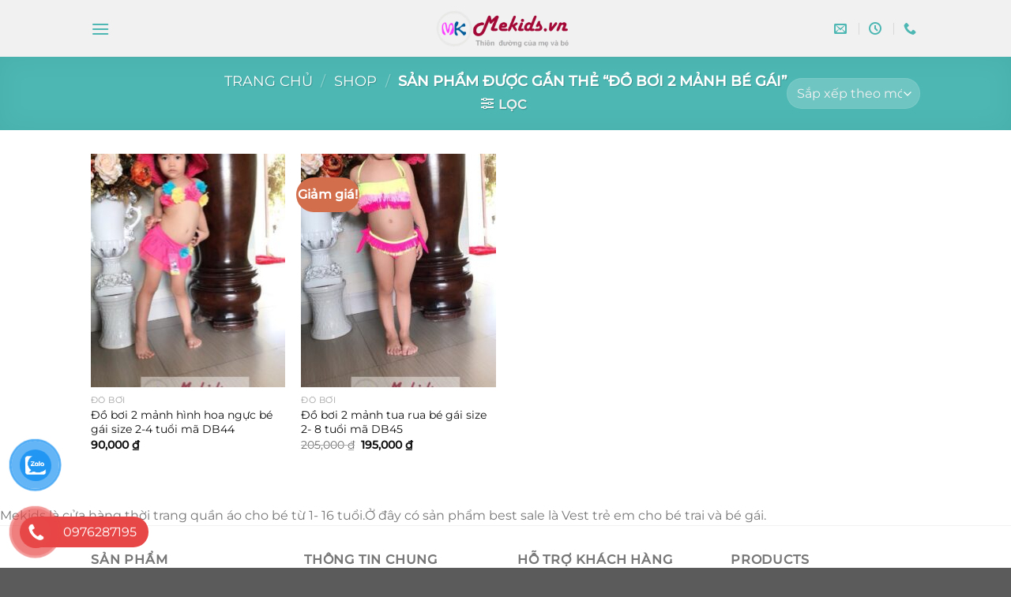

--- FILE ---
content_type: text/html; charset=UTF-8
request_url: https://mekids.vn/product-tag/do-boi-2-ma%CC%89nh-be-gai/
body_size: 41199
content:
<!DOCTYPE html>
<html lang="vi" class="loading-site no-js">
<head><meta charset="UTF-8" /><script>if(navigator.userAgent.match(/MSIE|Internet Explorer/i)||navigator.userAgent.match(/Trident\/7\..*?rv:11/i)){var href=document.location.href;if(!href.match(/[?&]nowprocket/)){if(href.indexOf("?")==-1){if(href.indexOf("#")==-1){document.location.href=href+"?nowprocket=1"}else{document.location.href=href.replace("#","?nowprocket=1#")}}else{if(href.indexOf("#")==-1){document.location.href=href+"&nowprocket=1"}else{document.location.href=href.replace("#","&nowprocket=1#")}}}}</script><script>(()=>{class RocketLazyLoadScripts{constructor(){this.v="2.0.3",this.userEvents=["keydown","keyup","mousedown","mouseup","mousemove","mouseover","mouseenter","mouseout","mouseleave","touchmove","touchstart","touchend","touchcancel","wheel","click","dblclick","input","visibilitychange"],this.attributeEvents=["onblur","onclick","oncontextmenu","ondblclick","onfocus","onmousedown","onmouseenter","onmouseleave","onmousemove","onmouseout","onmouseover","onmouseup","onmousewheel","onscroll","onsubmit"]}async t(){this.i(),this.o(),/iP(ad|hone)/.test(navigator.userAgent)&&this.h(),this.u(),this.l(this),this.m(),this.k(this),this.p(this),this._(),await Promise.all([this.R(),this.L()]),this.lastBreath=Date.now(),this.S(this),this.P(),this.D(),this.O(),this.M(),await this.C(this.delayedScripts.normal),await this.C(this.delayedScripts.defer),await this.C(this.delayedScripts.async),this.F("domReady"),await this.T(),await this.j(),await this.I(),this.F("windowLoad"),await this.A(),window.dispatchEvent(new Event("rocket-allScriptsLoaded")),this.everythingLoaded=!0,this.lastTouchEnd&&await new Promise((t=>setTimeout(t,500-Date.now()+this.lastTouchEnd))),this.H(),this.F("all"),this.U(),this.W()}i(){this.CSPIssue=sessionStorage.getItem("rocketCSPIssue"),document.addEventListener("securitypolicyviolation",(t=>{this.CSPIssue||"script-src-elem"!==t.violatedDirective||"data"!==t.blockedURI||(this.CSPIssue=!0,sessionStorage.setItem("rocketCSPIssue",!0))}),{isRocket:!0})}o(){window.addEventListener("pageshow",(t=>{this.persisted=t.persisted,this.realWindowLoadedFired=!0}),{isRocket:!0}),window.addEventListener("pagehide",(()=>{this.onFirstUserAction=null}),{isRocket:!0})}h(){let t;function e(e){t=e}window.addEventListener("touchstart",e,{isRocket:!0}),window.addEventListener("touchend",(function i(o){Math.abs(o.changedTouches[0].pageX-t.changedTouches[0].pageX)<10&&Math.abs(o.changedTouches[0].pageY-t.changedTouches[0].pageY)<10&&o.timeStamp-t.timeStamp<200&&(o.target.dispatchEvent(new PointerEvent("click",{target:o.target,bubbles:!0,cancelable:!0,detail:1})),event.preventDefault(),window.removeEventListener("touchstart",e,{isRocket:!0}),window.removeEventListener("touchend",i,{isRocket:!0}))}),{isRocket:!0})}q(t){this.userActionTriggered||("mousemove"!==t.type||this.firstMousemoveIgnored?"keyup"===t.type||"mouseover"===t.type||"mouseout"===t.type||(this.userActionTriggered=!0,this.onFirstUserAction&&this.onFirstUserAction()):this.firstMousemoveIgnored=!0),"click"===t.type&&t.preventDefault(),this.savedUserEvents.length>0&&(t.stopPropagation(),t.stopImmediatePropagation()),"touchstart"===this.lastEvent&&"touchend"===t.type&&(this.lastTouchEnd=Date.now()),"click"===t.type&&(this.lastTouchEnd=0),this.lastEvent=t.type,this.savedUserEvents.push(t)}u(){this.savedUserEvents=[],this.userEventHandler=this.q.bind(this),this.userEvents.forEach((t=>window.addEventListener(t,this.userEventHandler,{passive:!1,isRocket:!0})))}U(){this.userEvents.forEach((t=>window.removeEventListener(t,this.userEventHandler,{passive:!1,isRocket:!0}))),this.savedUserEvents.forEach((t=>{t.target.dispatchEvent(new window[t.constructor.name](t.type,t))}))}m(){this.eventsMutationObserver=new MutationObserver((t=>{const e="return false";for(const i of t){if("attributes"===i.type){const t=i.target.getAttribute(i.attributeName);t&&t!==e&&(i.target.setAttribute("data-rocket-"+i.attributeName,t),i.target["rocket"+i.attributeName]=new Function("event",t),i.target.setAttribute(i.attributeName,e))}"childList"===i.type&&i.addedNodes.forEach((t=>{if(t.nodeType===Node.ELEMENT_NODE)for(const i of t.attributes)this.attributeEvents.includes(i.name)&&i.value&&""!==i.value&&(t.setAttribute("data-rocket-"+i.name,i.value),t["rocket"+i.name]=new Function("event",i.value),t.setAttribute(i.name,e))}))}})),this.eventsMutationObserver.observe(document,{subtree:!0,childList:!0,attributeFilter:this.attributeEvents})}H(){this.eventsMutationObserver.disconnect(),this.attributeEvents.forEach((t=>{document.querySelectorAll("[data-rocket-"+t+"]").forEach((e=>{e.setAttribute(t,e.getAttribute("data-rocket-"+t)),e.removeAttribute("data-rocket-"+t)}))}))}k(t){Object.defineProperty(HTMLElement.prototype,"onclick",{get(){return this.rocketonclick||null},set(e){this.rocketonclick=e,this.setAttribute(t.everythingLoaded?"onclick":"data-rocket-onclick","this.rocketonclick(event)")}})}S(t){function e(e,i){let o=e[i];e[i]=null,Object.defineProperty(e,i,{get:()=>o,set(s){t.everythingLoaded?o=s:e["rocket"+i]=o=s}})}e(document,"onreadystatechange"),e(window,"onload"),e(window,"onpageshow");try{Object.defineProperty(document,"readyState",{get:()=>t.rocketReadyState,set(e){t.rocketReadyState=e},configurable:!0}),document.readyState="loading"}catch(t){console.log("WPRocket DJE readyState conflict, bypassing")}}l(t){this.originalAddEventListener=EventTarget.prototype.addEventListener,this.originalRemoveEventListener=EventTarget.prototype.removeEventListener,this.savedEventListeners=[],EventTarget.prototype.addEventListener=function(e,i,o){o&&o.isRocket||!t.B(e,this)&&!t.userEvents.includes(e)||t.B(e,this)&&!t.userActionTriggered||e.startsWith("rocket-")||t.everythingLoaded?t.originalAddEventListener.call(this,e,i,o):t.savedEventListeners.push({target:this,remove:!1,type:e,func:i,options:o})},EventTarget.prototype.removeEventListener=function(e,i,o){o&&o.isRocket||!t.B(e,this)&&!t.userEvents.includes(e)||t.B(e,this)&&!t.userActionTriggered||e.startsWith("rocket-")||t.everythingLoaded?t.originalRemoveEventListener.call(this,e,i,o):t.savedEventListeners.push({target:this,remove:!0,type:e,func:i,options:o})}}F(t){"all"===t&&(EventTarget.prototype.addEventListener=this.originalAddEventListener,EventTarget.prototype.removeEventListener=this.originalRemoveEventListener),this.savedEventListeners=this.savedEventListeners.filter((e=>{let i=e.type,o=e.target||window;return"domReady"===t&&"DOMContentLoaded"!==i&&"readystatechange"!==i||("windowLoad"===t&&"load"!==i&&"readystatechange"!==i&&"pageshow"!==i||(this.B(i,o)&&(i="rocket-"+i),e.remove?o.removeEventListener(i,e.func,e.options):o.addEventListener(i,e.func,e.options),!1))}))}p(t){let e;function i(e){return t.everythingLoaded?e:e.split(" ").map((t=>"load"===t||t.startsWith("load.")?"rocket-jquery-load":t)).join(" ")}function o(o){function s(e){const s=o.fn[e];o.fn[e]=o.fn.init.prototype[e]=function(){return this[0]===window&&t.userActionTriggered&&("string"==typeof arguments[0]||arguments[0]instanceof String?arguments[0]=i(arguments[0]):"object"==typeof arguments[0]&&Object.keys(arguments[0]).forEach((t=>{const e=arguments[0][t];delete arguments[0][t],arguments[0][i(t)]=e}))),s.apply(this,arguments),this}}if(o&&o.fn&&!t.allJQueries.includes(o)){const e={DOMContentLoaded:[],"rocket-DOMContentLoaded":[]};for(const t in e)document.addEventListener(t,(()=>{e[t].forEach((t=>t()))}),{isRocket:!0});o.fn.ready=o.fn.init.prototype.ready=function(i){function s(){parseInt(o.fn.jquery)>2?setTimeout((()=>i.bind(document)(o))):i.bind(document)(o)}return t.realDomReadyFired?!t.userActionTriggered||t.fauxDomReadyFired?s():e["rocket-DOMContentLoaded"].push(s):e.DOMContentLoaded.push(s),o([])},s("on"),s("one"),s("off"),t.allJQueries.push(o)}e=o}t.allJQueries=[],o(window.jQuery),Object.defineProperty(window,"jQuery",{get:()=>e,set(t){o(t)}})}P(){const t=new Map;document.write=document.writeln=function(e){const i=document.currentScript,o=document.createRange(),s=i.parentElement;let n=t.get(i);void 0===n&&(n=i.nextSibling,t.set(i,n));const c=document.createDocumentFragment();o.setStart(c,0),c.appendChild(o.createContextualFragment(e)),s.insertBefore(c,n)}}async R(){return new Promise((t=>{this.userActionTriggered?t():this.onFirstUserAction=t}))}async L(){return new Promise((t=>{document.addEventListener("DOMContentLoaded",(()=>{this.realDomReadyFired=!0,t()}),{isRocket:!0})}))}async I(){return this.realWindowLoadedFired?Promise.resolve():new Promise((t=>{window.addEventListener("load",t,{isRocket:!0})}))}M(){this.pendingScripts=[];this.scriptsMutationObserver=new MutationObserver((t=>{for(const e of t)e.addedNodes.forEach((t=>{"SCRIPT"!==t.tagName||t.noModule||t.isWPRocket||this.pendingScripts.push({script:t,promise:new Promise((e=>{const i=()=>{const i=this.pendingScripts.findIndex((e=>e.script===t));i>=0&&this.pendingScripts.splice(i,1),e()};t.addEventListener("load",i,{isRocket:!0}),t.addEventListener("error",i,{isRocket:!0}),setTimeout(i,1e3)}))})}))})),this.scriptsMutationObserver.observe(document,{childList:!0,subtree:!0})}async j(){await this.J(),this.pendingScripts.length?(await this.pendingScripts[0].promise,await this.j()):this.scriptsMutationObserver.disconnect()}D(){this.delayedScripts={normal:[],async:[],defer:[]},document.querySelectorAll("script[type$=rocketlazyloadscript]").forEach((t=>{t.hasAttribute("data-rocket-src")?t.hasAttribute("async")&&!1!==t.async?this.delayedScripts.async.push(t):t.hasAttribute("defer")&&!1!==t.defer||"module"===t.getAttribute("data-rocket-type")?this.delayedScripts.defer.push(t):this.delayedScripts.normal.push(t):this.delayedScripts.normal.push(t)}))}async _(){await this.L();let t=[];document.querySelectorAll("script[type$=rocketlazyloadscript][data-rocket-src]").forEach((e=>{let i=e.getAttribute("data-rocket-src");if(i&&!i.startsWith("data:")){i.startsWith("//")&&(i=location.protocol+i);try{const o=new URL(i).origin;o!==location.origin&&t.push({src:o,crossOrigin:e.crossOrigin||"module"===e.getAttribute("data-rocket-type")})}catch(t){}}})),t=[...new Map(t.map((t=>[JSON.stringify(t),t]))).values()],this.N(t,"preconnect")}async $(t){if(await this.G(),!0!==t.noModule||!("noModule"in HTMLScriptElement.prototype))return new Promise((e=>{let i;function o(){(i||t).setAttribute("data-rocket-status","executed"),e()}try{if(navigator.userAgent.includes("Firefox/")||""===navigator.vendor||this.CSPIssue)i=document.createElement("script"),[...t.attributes].forEach((t=>{let e=t.nodeName;"type"!==e&&("data-rocket-type"===e&&(e="type"),"data-rocket-src"===e&&(e="src"),i.setAttribute(e,t.nodeValue))})),t.text&&(i.text=t.text),t.nonce&&(i.nonce=t.nonce),i.hasAttribute("src")?(i.addEventListener("load",o,{isRocket:!0}),i.addEventListener("error",(()=>{i.setAttribute("data-rocket-status","failed-network"),e()}),{isRocket:!0}),setTimeout((()=>{i.isConnected||e()}),1)):(i.text=t.text,o()),i.isWPRocket=!0,t.parentNode.replaceChild(i,t);else{const i=t.getAttribute("data-rocket-type"),s=t.getAttribute("data-rocket-src");i?(t.type=i,t.removeAttribute("data-rocket-type")):t.removeAttribute("type"),t.addEventListener("load",o,{isRocket:!0}),t.addEventListener("error",(i=>{this.CSPIssue&&i.target.src.startsWith("data:")?(console.log("WPRocket: CSP fallback activated"),t.removeAttribute("src"),this.$(t).then(e)):(t.setAttribute("data-rocket-status","failed-network"),e())}),{isRocket:!0}),s?(t.fetchPriority="high",t.removeAttribute("data-rocket-src"),t.src=s):t.src="data:text/javascript;base64,"+window.btoa(unescape(encodeURIComponent(t.text)))}}catch(i){t.setAttribute("data-rocket-status","failed-transform"),e()}}));t.setAttribute("data-rocket-status","skipped")}async C(t){const e=t.shift();return e?(e.isConnected&&await this.$(e),this.C(t)):Promise.resolve()}O(){this.N([...this.delayedScripts.normal,...this.delayedScripts.defer,...this.delayedScripts.async],"preload")}N(t,e){this.trash=this.trash||[];let i=!0;var o=document.createDocumentFragment();t.forEach((t=>{const s=t.getAttribute&&t.getAttribute("data-rocket-src")||t.src;if(s&&!s.startsWith("data:")){const n=document.createElement("link");n.href=s,n.rel=e,"preconnect"!==e&&(n.as="script",n.fetchPriority=i?"high":"low"),t.getAttribute&&"module"===t.getAttribute("data-rocket-type")&&(n.crossOrigin=!0),t.crossOrigin&&(n.crossOrigin=t.crossOrigin),t.integrity&&(n.integrity=t.integrity),t.nonce&&(n.nonce=t.nonce),o.appendChild(n),this.trash.push(n),i=!1}})),document.head.appendChild(o)}W(){this.trash.forEach((t=>t.remove()))}async T(){try{document.readyState="interactive"}catch(t){}this.fauxDomReadyFired=!0;try{await this.G(),document.dispatchEvent(new Event("rocket-readystatechange")),await this.G(),document.rocketonreadystatechange&&document.rocketonreadystatechange(),await this.G(),document.dispatchEvent(new Event("rocket-DOMContentLoaded")),await this.G(),window.dispatchEvent(new Event("rocket-DOMContentLoaded"))}catch(t){console.error(t)}}async A(){try{document.readyState="complete"}catch(t){}try{await this.G(),document.dispatchEvent(new Event("rocket-readystatechange")),await this.G(),document.rocketonreadystatechange&&document.rocketonreadystatechange(),await this.G(),window.dispatchEvent(new Event("rocket-load")),await this.G(),window.rocketonload&&window.rocketonload(),await this.G(),this.allJQueries.forEach((t=>t(window).trigger("rocket-jquery-load"))),await this.G();const t=new Event("rocket-pageshow");t.persisted=this.persisted,window.dispatchEvent(t),await this.G(),window.rocketonpageshow&&window.rocketonpageshow({persisted:this.persisted})}catch(t){console.error(t)}}async G(){Date.now()-this.lastBreath>45&&(await this.J(),this.lastBreath=Date.now())}async J(){return document.hidden?new Promise((t=>setTimeout(t))):new Promise((t=>requestAnimationFrame(t)))}B(t,e){return e===document&&"readystatechange"===t||(e===document&&"DOMContentLoaded"===t||(e===window&&"DOMContentLoaded"===t||(e===window&&"load"===t||e===window&&"pageshow"===t)))}static run(){(new RocketLazyLoadScripts).t()}}RocketLazyLoadScripts.run()})();</script>
	
	<link rel="profile" href="http://gmpg.org/xfn/11" />
	<link rel="pingback" href="https://mekids.vn/xmlrpc.php" />

	<script type="rocketlazyloadscript">(function(html){html.className = html.className.replace(/\bno-js\b/,'js')})(document.documentElement);</script>
<meta name='robots' content='index, follow, max-image-preview:large, max-snippet:-1, max-video-preview:-1' />
<meta name="viewport" content="width=device-width, initial-scale=1" />
	<!-- This site is optimized with the Yoast SEO Premium plugin v24.6 (Yoast SEO v26.7) - https://yoast.com/wordpress/plugins/seo/ -->
	<title>Đồ bơi 2 mảnh bé gái giá rẻ, mới nhất Tháng 1 ,2026</title>
	<meta name="description" content="Mua Đồ bơi 2 mảnh bé gái mới nhất Tháng 1 ,2026 , tìm nơi bán Đồ bơi 2 mảnh bé gái giá tốt ở Hà Nội" />
	<link rel="canonical" href="https://mekids.vn/product-tag/do-boi-2-mảnh-be-gai/" />
	<meta property="og:locale" content="vi_VN" />
	<meta property="og:type" content="article" />
	<meta property="og:title" content="Lưu trữ Đồ bơi 2 mảnh bé gái" />
	<meta property="og:description" content="Mua Đồ bơi 2 mảnh bé gái mới nhất Tháng 1 ,2026 , tìm nơi bán Đồ bơi 2 mảnh bé gái giá tốt ở Hà Nội" />
	<meta property="og:url" content="https://mekids.vn/product-tag/do-boi-2-mảnh-be-gai/" />
	<meta property="og:site_name" content="Quần áo trẻ em Mekids" />
	<meta property="og:image" content="https://mekids.vn/wp-content/uploads/2021/01/re333ee.png" />
	<meta property="og:image:width" content="260" />
	<meta property="og:image:height" content="260" />
	<meta property="og:image:type" content="image/png" />
	<meta name="twitter:card" content="summary_large_image" />
	<script type="application/ld+json" class="yoast-schema-graph">{"@context":"https://schema.org","@graph":[{"@type":"CollectionPage","@id":"https://mekids.vn/product-tag/do-boi-2-ma%cc%89nh-be-gai/","url":"https://mekids.vn/product-tag/do-boi-2-ma%cc%89nh-be-gai/","name":"Đồ bơi 2 mảnh bé gái giá rẻ, mới nhất Tháng 1 ,2026","isPartOf":{"@id":"https://mekids.vn/#website"},"primaryImageOfPage":{"@id":"https://mekids.vn/product-tag/do-boi-2-ma%cc%89nh-be-gai/#primaryimage"},"image":{"@id":"https://mekids.vn/product-tag/do-boi-2-ma%cc%89nh-be-gai/#primaryimage"},"thumbnailUrl":"https://mekids.vn/wp-content/uploads/2018/06/33714543_1657912104305367_8096293668295540736_n.jpg","description":"Mua Đồ bơi 2 mảnh bé gái mới nhất Tháng 1 ,2026 , tìm nơi bán Đồ bơi 2 mảnh bé gái giá tốt ở Hà Nội","breadcrumb":{"@id":"https://mekids.vn/product-tag/do-boi-2-ma%cc%89nh-be-gai/#breadcrumb"},"inLanguage":"vi"},{"@type":"ImageObject","inLanguage":"vi","@id":"https://mekids.vn/product-tag/do-boi-2-ma%cc%89nh-be-gai/#primaryimage","url":"https://mekids.vn/wp-content/uploads/2018/06/33714543_1657912104305367_8096293668295540736_n.jpg","contentUrl":"https://mekids.vn/wp-content/uploads/2018/06/33714543_1657912104305367_8096293668295540736_n.jpg","width":540,"height":960},{"@type":"BreadcrumbList","@id":"https://mekids.vn/product-tag/do-boi-2-ma%cc%89nh-be-gai/#breadcrumb","itemListElement":[{"@type":"ListItem","position":1,"name":"Home","item":"https://mekids.vn/"},{"@type":"ListItem","position":2,"name":"Shop","item":"https://mekids.vn/shop/"},{"@type":"ListItem","position":3,"name":"Đồ bơi 2 mảnh bé gái"}]},{"@type":"WebSite","@id":"https://mekids.vn/#website","url":"https://mekids.vn/","name":"Quần áo trẻ em Mekids","description":"Thời trang quần áo trẻ em Me Kids","publisher":{"@id":"https://mekids.vn/#organization"},"potentialAction":[{"@type":"SearchAction","target":{"@type":"EntryPoint","urlTemplate":"https://mekids.vn/?s={search_term_string}"},"query-input":{"@type":"PropertyValueSpecification","valueRequired":true,"valueName":"search_term_string"}}],"inLanguage":"vi"},{"@type":"Organization","@id":"https://mekids.vn/#organization","name":"Thời trang quần áo trẻ em Mekids","url":"https://mekids.vn/","logo":{"@type":"ImageObject","inLanguage":"vi","@id":"https://mekids.vn/#/schema/logo/image/","url":"https://mekids.vn/wp-content/uploads/2021/01/1logo-mekids.png","contentUrl":"https://mekids.vn/wp-content/uploads/2021/01/1logo-mekids.png","width":301,"height":86,"caption":"Thời trang quần áo trẻ em Mekids"},"image":{"@id":"https://mekids.vn/#/schema/logo/image/"},"sameAs":["https://www.facebook.com/mekids.vn"]}]}</script>
	<!-- / Yoast SEO Premium plugin. -->


<link rel='prefetch' href='https://mekids.vn/wp-content/themes/flatsome/assets/js/flatsome.js?ver=e1ad26bd5672989785e1' />
<link rel='prefetch' href='https://mekids.vn/wp-content/themes/flatsome/assets/js/chunk.slider.js?ver=3.19.12' />
<link rel='prefetch' href='https://mekids.vn/wp-content/themes/flatsome/assets/js/chunk.popups.js?ver=3.19.12' />
<link rel='prefetch' href='https://mekids.vn/wp-content/themes/flatsome/assets/js/chunk.tooltips.js?ver=3.19.12' />
<link rel='prefetch' href='https://mekids.vn/wp-content/themes/flatsome/assets/js/woocommerce.js?ver=dd6035ce106022a74757' />
<link rel="alternate" type="application/rss+xml" title="Dòng thông tin Quần áo trẻ em Mekids &raquo;" href="https://mekids.vn/feed/" />
<link rel="alternate" type="application/rss+xml" title="Quần áo trẻ em Mekids &raquo; Dòng bình luận" href="https://mekids.vn/comments/feed/" />
<link rel="alternate" type="application/rss+xml" title="Nguồn cấp Quần áo trẻ em Mekids &raquo; Đồ bơi 2 mảnh bé gái Thẻ" href="https://mekids.vn/product-tag/do-boi-2-ma%cc%89nh-be-gai/feed/" />
<style id='wp-img-auto-sizes-contain-inline-css' type='text/css'>
img:is([sizes=auto i],[sizes^="auto," i]){contain-intrinsic-size:3000px 1500px}
/*# sourceURL=wp-img-auto-sizes-contain-inline-css */
</style>
<style id='wp-emoji-styles-inline-css' type='text/css'>

	img.wp-smiley, img.emoji {
		display: inline !important;
		border: none !important;
		box-shadow: none !important;
		height: 1em !important;
		width: 1em !important;
		margin: 0 0.07em !important;
		vertical-align: -0.1em !important;
		background: none !important;
		padding: 0 !important;
	}
/*# sourceURL=wp-emoji-styles-inline-css */
</style>
<style id='wp-block-library-inline-css' type='text/css'>
:root{--wp-block-synced-color:#7a00df;--wp-block-synced-color--rgb:122,0,223;--wp-bound-block-color:var(--wp-block-synced-color);--wp-editor-canvas-background:#ddd;--wp-admin-theme-color:#007cba;--wp-admin-theme-color--rgb:0,124,186;--wp-admin-theme-color-darker-10:#006ba1;--wp-admin-theme-color-darker-10--rgb:0,107,160.5;--wp-admin-theme-color-darker-20:#005a87;--wp-admin-theme-color-darker-20--rgb:0,90,135;--wp-admin-border-width-focus:2px}@media (min-resolution:192dpi){:root{--wp-admin-border-width-focus:1.5px}}.wp-element-button{cursor:pointer}:root .has-very-light-gray-background-color{background-color:#eee}:root .has-very-dark-gray-background-color{background-color:#313131}:root .has-very-light-gray-color{color:#eee}:root .has-very-dark-gray-color{color:#313131}:root .has-vivid-green-cyan-to-vivid-cyan-blue-gradient-background{background:linear-gradient(135deg,#00d084,#0693e3)}:root .has-purple-crush-gradient-background{background:linear-gradient(135deg,#34e2e4,#4721fb 50%,#ab1dfe)}:root .has-hazy-dawn-gradient-background{background:linear-gradient(135deg,#faaca8,#dad0ec)}:root .has-subdued-olive-gradient-background{background:linear-gradient(135deg,#fafae1,#67a671)}:root .has-atomic-cream-gradient-background{background:linear-gradient(135deg,#fdd79a,#004a59)}:root .has-nightshade-gradient-background{background:linear-gradient(135deg,#330968,#31cdcf)}:root .has-midnight-gradient-background{background:linear-gradient(135deg,#020381,#2874fc)}:root{--wp--preset--font-size--normal:16px;--wp--preset--font-size--huge:42px}.has-regular-font-size{font-size:1em}.has-larger-font-size{font-size:2.625em}.has-normal-font-size{font-size:var(--wp--preset--font-size--normal)}.has-huge-font-size{font-size:var(--wp--preset--font-size--huge)}.has-text-align-center{text-align:center}.has-text-align-left{text-align:left}.has-text-align-right{text-align:right}.has-fit-text{white-space:nowrap!important}#end-resizable-editor-section{display:none}.aligncenter{clear:both}.items-justified-left{justify-content:flex-start}.items-justified-center{justify-content:center}.items-justified-right{justify-content:flex-end}.items-justified-space-between{justify-content:space-between}.screen-reader-text{border:0;clip-path:inset(50%);height:1px;margin:-1px;overflow:hidden;padding:0;position:absolute;width:1px;word-wrap:normal!important}.screen-reader-text:focus{background-color:#ddd;clip-path:none;color:#444;display:block;font-size:1em;height:auto;left:5px;line-height:normal;padding:15px 23px 14px;text-decoration:none;top:5px;width:auto;z-index:100000}html :where(.has-border-color){border-style:solid}html :where([style*=border-top-color]){border-top-style:solid}html :where([style*=border-right-color]){border-right-style:solid}html :where([style*=border-bottom-color]){border-bottom-style:solid}html :where([style*=border-left-color]){border-left-style:solid}html :where([style*=border-width]){border-style:solid}html :where([style*=border-top-width]){border-top-style:solid}html :where([style*=border-right-width]){border-right-style:solid}html :where([style*=border-bottom-width]){border-bottom-style:solid}html :where([style*=border-left-width]){border-left-style:solid}html :where(img[class*=wp-image-]){height:auto;max-width:100%}:where(figure){margin:0 0 1em}html :where(.is-position-sticky){--wp-admin--admin-bar--position-offset:var(--wp-admin--admin-bar--height,0px)}@media screen and (max-width:600px){html :where(.is-position-sticky){--wp-admin--admin-bar--position-offset:0px}}

/*# sourceURL=wp-block-library-inline-css */
</style><link data-minify="1" rel='stylesheet' id='wc-blocks-style-css' href='https://mekids.vn/wp-content/cache/min/1/wp-content/plugins/woocommerce/assets/client/blocks/wc-blocks.css?ver=1751166460' type='text/css' media='all' />
<style id='global-styles-inline-css' type='text/css'>
:root{--wp--preset--aspect-ratio--square: 1;--wp--preset--aspect-ratio--4-3: 4/3;--wp--preset--aspect-ratio--3-4: 3/4;--wp--preset--aspect-ratio--3-2: 3/2;--wp--preset--aspect-ratio--2-3: 2/3;--wp--preset--aspect-ratio--16-9: 16/9;--wp--preset--aspect-ratio--9-16: 9/16;--wp--preset--color--black: #000000;--wp--preset--color--cyan-bluish-gray: #abb8c3;--wp--preset--color--white: #ffffff;--wp--preset--color--pale-pink: #f78da7;--wp--preset--color--vivid-red: #cf2e2e;--wp--preset--color--luminous-vivid-orange: #ff6900;--wp--preset--color--luminous-vivid-amber: #fcb900;--wp--preset--color--light-green-cyan: #7bdcb5;--wp--preset--color--vivid-green-cyan: #00d084;--wp--preset--color--pale-cyan-blue: #8ed1fc;--wp--preset--color--vivid-cyan-blue: #0693e3;--wp--preset--color--vivid-purple: #9b51e0;--wp--preset--color--primary: #4DB7B3;--wp--preset--color--secondary: #d26e4b;--wp--preset--color--success: #7a9c59;--wp--preset--color--alert: #b20000;--wp--preset--gradient--vivid-cyan-blue-to-vivid-purple: linear-gradient(135deg,rgb(6,147,227) 0%,rgb(155,81,224) 100%);--wp--preset--gradient--light-green-cyan-to-vivid-green-cyan: linear-gradient(135deg,rgb(122,220,180) 0%,rgb(0,208,130) 100%);--wp--preset--gradient--luminous-vivid-amber-to-luminous-vivid-orange: linear-gradient(135deg,rgb(252,185,0) 0%,rgb(255,105,0) 100%);--wp--preset--gradient--luminous-vivid-orange-to-vivid-red: linear-gradient(135deg,rgb(255,105,0) 0%,rgb(207,46,46) 100%);--wp--preset--gradient--very-light-gray-to-cyan-bluish-gray: linear-gradient(135deg,rgb(238,238,238) 0%,rgb(169,184,195) 100%);--wp--preset--gradient--cool-to-warm-spectrum: linear-gradient(135deg,rgb(74,234,220) 0%,rgb(151,120,209) 20%,rgb(207,42,186) 40%,rgb(238,44,130) 60%,rgb(251,105,98) 80%,rgb(254,248,76) 100%);--wp--preset--gradient--blush-light-purple: linear-gradient(135deg,rgb(255,206,236) 0%,rgb(152,150,240) 100%);--wp--preset--gradient--blush-bordeaux: linear-gradient(135deg,rgb(254,205,165) 0%,rgb(254,45,45) 50%,rgb(107,0,62) 100%);--wp--preset--gradient--luminous-dusk: linear-gradient(135deg,rgb(255,203,112) 0%,rgb(199,81,192) 50%,rgb(65,88,208) 100%);--wp--preset--gradient--pale-ocean: linear-gradient(135deg,rgb(255,245,203) 0%,rgb(182,227,212) 50%,rgb(51,167,181) 100%);--wp--preset--gradient--electric-grass: linear-gradient(135deg,rgb(202,248,128) 0%,rgb(113,206,126) 100%);--wp--preset--gradient--midnight: linear-gradient(135deg,rgb(2,3,129) 0%,rgb(40,116,252) 100%);--wp--preset--font-size--small: 13px;--wp--preset--font-size--medium: 20px;--wp--preset--font-size--large: 36px;--wp--preset--font-size--x-large: 42px;--wp--preset--spacing--20: 0.44rem;--wp--preset--spacing--30: 0.67rem;--wp--preset--spacing--40: 1rem;--wp--preset--spacing--50: 1.5rem;--wp--preset--spacing--60: 2.25rem;--wp--preset--spacing--70: 3.38rem;--wp--preset--spacing--80: 5.06rem;--wp--preset--shadow--natural: 6px 6px 9px rgba(0, 0, 0, 0.2);--wp--preset--shadow--deep: 12px 12px 50px rgba(0, 0, 0, 0.4);--wp--preset--shadow--sharp: 6px 6px 0px rgba(0, 0, 0, 0.2);--wp--preset--shadow--outlined: 6px 6px 0px -3px rgb(255, 255, 255), 6px 6px rgb(0, 0, 0);--wp--preset--shadow--crisp: 6px 6px 0px rgb(0, 0, 0);}:where(body) { margin: 0; }.wp-site-blocks > .alignleft { float: left; margin-right: 2em; }.wp-site-blocks > .alignright { float: right; margin-left: 2em; }.wp-site-blocks > .aligncenter { justify-content: center; margin-left: auto; margin-right: auto; }:where(.is-layout-flex){gap: 0.5em;}:where(.is-layout-grid){gap: 0.5em;}.is-layout-flow > .alignleft{float: left;margin-inline-start: 0;margin-inline-end: 2em;}.is-layout-flow > .alignright{float: right;margin-inline-start: 2em;margin-inline-end: 0;}.is-layout-flow > .aligncenter{margin-left: auto !important;margin-right: auto !important;}.is-layout-constrained > .alignleft{float: left;margin-inline-start: 0;margin-inline-end: 2em;}.is-layout-constrained > .alignright{float: right;margin-inline-start: 2em;margin-inline-end: 0;}.is-layout-constrained > .aligncenter{margin-left: auto !important;margin-right: auto !important;}.is-layout-constrained > :where(:not(.alignleft):not(.alignright):not(.alignfull)){margin-left: auto !important;margin-right: auto !important;}body .is-layout-flex{display: flex;}.is-layout-flex{flex-wrap: wrap;align-items: center;}.is-layout-flex > :is(*, div){margin: 0;}body .is-layout-grid{display: grid;}.is-layout-grid > :is(*, div){margin: 0;}body{padding-top: 0px;padding-right: 0px;padding-bottom: 0px;padding-left: 0px;}a:where(:not(.wp-element-button)){text-decoration: none;}:root :where(.wp-element-button, .wp-block-button__link){background-color: #32373c;border-width: 0;color: #fff;font-family: inherit;font-size: inherit;font-style: inherit;font-weight: inherit;letter-spacing: inherit;line-height: inherit;padding-top: calc(0.667em + 2px);padding-right: calc(1.333em + 2px);padding-bottom: calc(0.667em + 2px);padding-left: calc(1.333em + 2px);text-decoration: none;text-transform: inherit;}.has-black-color{color: var(--wp--preset--color--black) !important;}.has-cyan-bluish-gray-color{color: var(--wp--preset--color--cyan-bluish-gray) !important;}.has-white-color{color: var(--wp--preset--color--white) !important;}.has-pale-pink-color{color: var(--wp--preset--color--pale-pink) !important;}.has-vivid-red-color{color: var(--wp--preset--color--vivid-red) !important;}.has-luminous-vivid-orange-color{color: var(--wp--preset--color--luminous-vivid-orange) !important;}.has-luminous-vivid-amber-color{color: var(--wp--preset--color--luminous-vivid-amber) !important;}.has-light-green-cyan-color{color: var(--wp--preset--color--light-green-cyan) !important;}.has-vivid-green-cyan-color{color: var(--wp--preset--color--vivid-green-cyan) !important;}.has-pale-cyan-blue-color{color: var(--wp--preset--color--pale-cyan-blue) !important;}.has-vivid-cyan-blue-color{color: var(--wp--preset--color--vivid-cyan-blue) !important;}.has-vivid-purple-color{color: var(--wp--preset--color--vivid-purple) !important;}.has-primary-color{color: var(--wp--preset--color--primary) !important;}.has-secondary-color{color: var(--wp--preset--color--secondary) !important;}.has-success-color{color: var(--wp--preset--color--success) !important;}.has-alert-color{color: var(--wp--preset--color--alert) !important;}.has-black-background-color{background-color: var(--wp--preset--color--black) !important;}.has-cyan-bluish-gray-background-color{background-color: var(--wp--preset--color--cyan-bluish-gray) !important;}.has-white-background-color{background-color: var(--wp--preset--color--white) !important;}.has-pale-pink-background-color{background-color: var(--wp--preset--color--pale-pink) !important;}.has-vivid-red-background-color{background-color: var(--wp--preset--color--vivid-red) !important;}.has-luminous-vivid-orange-background-color{background-color: var(--wp--preset--color--luminous-vivid-orange) !important;}.has-luminous-vivid-amber-background-color{background-color: var(--wp--preset--color--luminous-vivid-amber) !important;}.has-light-green-cyan-background-color{background-color: var(--wp--preset--color--light-green-cyan) !important;}.has-vivid-green-cyan-background-color{background-color: var(--wp--preset--color--vivid-green-cyan) !important;}.has-pale-cyan-blue-background-color{background-color: var(--wp--preset--color--pale-cyan-blue) !important;}.has-vivid-cyan-blue-background-color{background-color: var(--wp--preset--color--vivid-cyan-blue) !important;}.has-vivid-purple-background-color{background-color: var(--wp--preset--color--vivid-purple) !important;}.has-primary-background-color{background-color: var(--wp--preset--color--primary) !important;}.has-secondary-background-color{background-color: var(--wp--preset--color--secondary) !important;}.has-success-background-color{background-color: var(--wp--preset--color--success) !important;}.has-alert-background-color{background-color: var(--wp--preset--color--alert) !important;}.has-black-border-color{border-color: var(--wp--preset--color--black) !important;}.has-cyan-bluish-gray-border-color{border-color: var(--wp--preset--color--cyan-bluish-gray) !important;}.has-white-border-color{border-color: var(--wp--preset--color--white) !important;}.has-pale-pink-border-color{border-color: var(--wp--preset--color--pale-pink) !important;}.has-vivid-red-border-color{border-color: var(--wp--preset--color--vivid-red) !important;}.has-luminous-vivid-orange-border-color{border-color: var(--wp--preset--color--luminous-vivid-orange) !important;}.has-luminous-vivid-amber-border-color{border-color: var(--wp--preset--color--luminous-vivid-amber) !important;}.has-light-green-cyan-border-color{border-color: var(--wp--preset--color--light-green-cyan) !important;}.has-vivid-green-cyan-border-color{border-color: var(--wp--preset--color--vivid-green-cyan) !important;}.has-pale-cyan-blue-border-color{border-color: var(--wp--preset--color--pale-cyan-blue) !important;}.has-vivid-cyan-blue-border-color{border-color: var(--wp--preset--color--vivid-cyan-blue) !important;}.has-vivid-purple-border-color{border-color: var(--wp--preset--color--vivid-purple) !important;}.has-primary-border-color{border-color: var(--wp--preset--color--primary) !important;}.has-secondary-border-color{border-color: var(--wp--preset--color--secondary) !important;}.has-success-border-color{border-color: var(--wp--preset--color--success) !important;}.has-alert-border-color{border-color: var(--wp--preset--color--alert) !important;}.has-vivid-cyan-blue-to-vivid-purple-gradient-background{background: var(--wp--preset--gradient--vivid-cyan-blue-to-vivid-purple) !important;}.has-light-green-cyan-to-vivid-green-cyan-gradient-background{background: var(--wp--preset--gradient--light-green-cyan-to-vivid-green-cyan) !important;}.has-luminous-vivid-amber-to-luminous-vivid-orange-gradient-background{background: var(--wp--preset--gradient--luminous-vivid-amber-to-luminous-vivid-orange) !important;}.has-luminous-vivid-orange-to-vivid-red-gradient-background{background: var(--wp--preset--gradient--luminous-vivid-orange-to-vivid-red) !important;}.has-very-light-gray-to-cyan-bluish-gray-gradient-background{background: var(--wp--preset--gradient--very-light-gray-to-cyan-bluish-gray) !important;}.has-cool-to-warm-spectrum-gradient-background{background: var(--wp--preset--gradient--cool-to-warm-spectrum) !important;}.has-blush-light-purple-gradient-background{background: var(--wp--preset--gradient--blush-light-purple) !important;}.has-blush-bordeaux-gradient-background{background: var(--wp--preset--gradient--blush-bordeaux) !important;}.has-luminous-dusk-gradient-background{background: var(--wp--preset--gradient--luminous-dusk) !important;}.has-pale-ocean-gradient-background{background: var(--wp--preset--gradient--pale-ocean) !important;}.has-electric-grass-gradient-background{background: var(--wp--preset--gradient--electric-grass) !important;}.has-midnight-gradient-background{background: var(--wp--preset--gradient--midnight) !important;}.has-small-font-size{font-size: var(--wp--preset--font-size--small) !important;}.has-medium-font-size{font-size: var(--wp--preset--font-size--medium) !important;}.has-large-font-size{font-size: var(--wp--preset--font-size--large) !important;}.has-x-large-font-size{font-size: var(--wp--preset--font-size--x-large) !important;}
/*# sourceURL=global-styles-inline-css */
</style>

<style id='woocommerce-inline-inline-css' type='text/css'>
.woocommerce form .form-row .required { visibility: visible; }
/*# sourceURL=woocommerce-inline-inline-css */
</style>
<link data-minify="1" rel='stylesheet' id='pzf-style-css' href='https://mekids.vn/wp-content/cache/min/1/wp-content/plugins/button-contact-vr/legacy/css/style.css?ver=1751166460' type='text/css' media='all' />
<link rel='stylesheet' id='ez-toc-css' href='https://mekids.vn/wp-content/plugins/easy-table-of-contents/assets/css/screen.min.css?ver=2.0.80' type='text/css' media='all' />
<style id='ez-toc-inline-css' type='text/css'>
div#ez-toc-container .ez-toc-title {font-size: 120%;}div#ez-toc-container .ez-toc-title {font-weight: 500;}div#ez-toc-container ul li , div#ez-toc-container ul li a {font-size: 95%;}div#ez-toc-container ul li , div#ez-toc-container ul li a {font-weight: 500;}div#ez-toc-container nav ul ul li {font-size: 90%;}.ez-toc-box-title {font-weight: bold; margin-bottom: 10px; text-align: center; text-transform: uppercase; letter-spacing: 1px; color: #666; padding-bottom: 5px;position:absolute;top:-4%;left:5%;background-color: inherit;transition: top 0.3s ease;}.ez-toc-box-title.toc-closed {top:-25%;}
.ez-toc-container-direction {direction: ltr;}.ez-toc-counter ul{counter-reset: item ;}.ez-toc-counter nav ul li a::before {content: counters(item, '.', decimal) '. ';display: inline-block;counter-increment: item;flex-grow: 0;flex-shrink: 0;margin-right: .2em; float: left; }.ez-toc-widget-direction {direction: ltr;}.ez-toc-widget-container ul{counter-reset: item ;}.ez-toc-widget-container nav ul li a::before {content: counters(item, '.', decimal) '. ';display: inline-block;counter-increment: item;flex-grow: 0;flex-shrink: 0;margin-right: .2em; float: left; }
/*# sourceURL=ez-toc-inline-css */
</style>
<link data-minify="1" rel='stylesheet' id='flatsome-main-css' href='https://mekids.vn/wp-content/cache/background-css/1/mekids.vn/wp-content/cache/min/1/wp-content/themes/flatsome/assets/css/flatsome.css?ver=1751166460&wpr_t=1768914425' type='text/css' media='all' />
<style id='flatsome-main-inline-css' type='text/css'>
@font-face {
				font-family: "fl-icons";
				font-display: block;
				src: url(https://mekids.vn/wp-content/themes/flatsome/assets/css/icons/fl-icons.eot?v=3.19.12);
				src:
					url(https://mekids.vn/wp-content/themes/flatsome/assets/css/icons/fl-icons.eot#iefix?v=3.19.12) format("embedded-opentype"),
					url(https://mekids.vn/wp-content/themes/flatsome/assets/css/icons/fl-icons.woff2?v=3.19.12) format("woff2"),
					url(https://mekids.vn/wp-content/themes/flatsome/assets/css/icons/fl-icons.ttf?v=3.19.12) format("truetype"),
					url(https://mekids.vn/wp-content/themes/flatsome/assets/css/icons/fl-icons.woff?v=3.19.12) format("woff"),
					url(https://mekids.vn/wp-content/themes/flatsome/assets/css/icons/fl-icons.svg?v=3.19.12#fl-icons) format("svg");
			}
/*# sourceURL=flatsome-main-inline-css */
</style>
<link data-minify="1" rel='stylesheet' id='flatsome-shop-css' href='https://mekids.vn/wp-content/cache/min/1/wp-content/themes/flatsome/assets/css/flatsome-shop.css?ver=1751166460' type='text/css' media='all' />
<link rel='stylesheet' id='flatsome-style-css' href='https://mekids.vn/wp-content/themes/flatsome-child/style.css?ver=3.0' type='text/css' media='all' />
<style id='rocket-lazyload-inline-css' type='text/css'>
.rll-youtube-player{position:relative;padding-bottom:56.23%;height:0;overflow:hidden;max-width:100%;}.rll-youtube-player:focus-within{outline: 2px solid currentColor;outline-offset: 5px;}.rll-youtube-player iframe{position:absolute;top:0;left:0;width:100%;height:100%;z-index:100;background:0 0}.rll-youtube-player img{bottom:0;display:block;left:0;margin:auto;max-width:100%;width:100%;position:absolute;right:0;top:0;border:none;height:auto;-webkit-transition:.4s all;-moz-transition:.4s all;transition:.4s all}.rll-youtube-player img:hover{-webkit-filter:brightness(75%)}.rll-youtube-player .play{height:100%;width:100%;left:0;top:0;position:absolute;background:var(--wpr-bg-34cb2f42-b7d9-48cc-baa9-b32257e0dbc0) no-repeat center;background-color: transparent !important;cursor:pointer;border:none;}
/*# sourceURL=rocket-lazyload-inline-css */
</style>
<script type="rocketlazyloadscript" data-rocket-type="text/javascript" data-rocket-src="https://mekids.vn/wp-includes/js/jquery/jquery.min.js?ver=3.7.1" id="jquery-core-js"></script>
<script type="rocketlazyloadscript" data-rocket-type="text/javascript" data-rocket-src="https://mekids.vn/wp-includes/js/jquery/jquery-migrate.min.js?ver=3.4.1" id="jquery-migrate-js"></script>
<script type="rocketlazyloadscript" data-rocket-type="text/javascript" data-rocket-src="//mekids.vn/wp-content/plugins/revslider/sr6/assets/js/rbtools.min.js?ver=6.7.29" async id="tp-tools-js"></script>
<script type="rocketlazyloadscript" data-rocket-type="text/javascript" data-rocket-src="//mekids.vn/wp-content/plugins/revslider/sr6/assets/js/rs6.min.js?ver=6.7.32" async id="revmin-js"></script>
<script type="rocketlazyloadscript" data-rocket-type="text/javascript" data-rocket-src="https://mekids.vn/wp-content/plugins/woocommerce/assets/js/jquery-blockui/jquery.blockUI.min.js?ver=2.7.0-wc.10.4.3" id="wc-jquery-blockui-js" data-wp-strategy="defer" data-rocket-defer defer></script>
<script type="text/javascript" id="wc-add-to-cart-js-extra">
/* <![CDATA[ */
var wc_add_to_cart_params = {"ajax_url":"/wp-admin/admin-ajax.php","wc_ajax_url":"/?wc-ajax=%%endpoint%%","i18n_view_cart":"Xem gi\u1ecf h\u00e0ng","cart_url":"https://mekids.vn/cart/","is_cart":"","cart_redirect_after_add":"yes"};
//# sourceURL=wc-add-to-cart-js-extra
/* ]]> */
</script>
<script type="rocketlazyloadscript" data-rocket-type="text/javascript" data-rocket-src="https://mekids.vn/wp-content/plugins/woocommerce/assets/js/frontend/add-to-cart.min.js?ver=10.4.3" id="wc-add-to-cart-js" defer="defer" data-wp-strategy="defer"></script>
<script type="rocketlazyloadscript" data-rocket-type="text/javascript" data-rocket-src="https://mekids.vn/wp-content/plugins/woocommerce/assets/js/js-cookie/js.cookie.min.js?ver=2.1.4-wc.10.4.3" id="wc-js-cookie-js" data-wp-strategy="defer" data-rocket-defer defer></script>
<link rel="https://api.w.org/" href="https://mekids.vn/wp-json/" /><link rel="alternate" title="JSON" type="application/json" href="https://mekids.vn/wp-json/wp/v2/product_tag/1032" /><link rel="EditURI" type="application/rsd+xml" title="RSD" href="https://mekids.vn/xmlrpc.php?rsd" />
<meta name="generator" content="WordPress 6.9" />
<meta name="generator" content="WooCommerce 10.4.3" />
<meta name="generator" content="Redux 4.5.10" /><meta name="generator" content="performance-lab 4.0.1; plugins: ">
	<noscript><style>.woocommerce-product-gallery{ opacity: 1 !important; }</style></noscript>
	<meta name="generator" content="Powered by Slider Revolution 6.7.32 - responsive, Mobile-Friendly Slider Plugin for WordPress with comfortable drag and drop interface." />
<link rel="icon" href="https://mekids.vn/wp-content/uploads/2025/04/cropped-logomekids-32x32.png" sizes="32x32" />
<link rel="icon" href="https://mekids.vn/wp-content/uploads/2025/04/cropped-logomekids-192x192.png" sizes="192x192" />
<link rel="apple-touch-icon" href="https://mekids.vn/wp-content/uploads/2025/04/cropped-logomekids-180x180.png" />
<meta name="msapplication-TileImage" content="https://mekids.vn/wp-content/uploads/2025/04/cropped-logomekids-270x270.png" />
<script type="rocketlazyloadscript">function setREVStartSize(e){
			//window.requestAnimationFrame(function() {
				window.RSIW = window.RSIW===undefined ? window.innerWidth : window.RSIW;
				window.RSIH = window.RSIH===undefined ? window.innerHeight : window.RSIH;
				try {
					var pw = document.getElementById(e.c).parentNode.offsetWidth,
						newh;
					pw = pw===0 || isNaN(pw) || (e.l=="fullwidth" || e.layout=="fullwidth") ? window.RSIW : pw;
					e.tabw = e.tabw===undefined ? 0 : parseInt(e.tabw);
					e.thumbw = e.thumbw===undefined ? 0 : parseInt(e.thumbw);
					e.tabh = e.tabh===undefined ? 0 : parseInt(e.tabh);
					e.thumbh = e.thumbh===undefined ? 0 : parseInt(e.thumbh);
					e.tabhide = e.tabhide===undefined ? 0 : parseInt(e.tabhide);
					e.thumbhide = e.thumbhide===undefined ? 0 : parseInt(e.thumbhide);
					e.mh = e.mh===undefined || e.mh=="" || e.mh==="auto" ? 0 : parseInt(e.mh,0);
					if(e.layout==="fullscreen" || e.l==="fullscreen")
						newh = Math.max(e.mh,window.RSIH);
					else{
						e.gw = Array.isArray(e.gw) ? e.gw : [e.gw];
						for (var i in e.rl) if (e.gw[i]===undefined || e.gw[i]===0) e.gw[i] = e.gw[i-1];
						e.gh = e.el===undefined || e.el==="" || (Array.isArray(e.el) && e.el.length==0)? e.gh : e.el;
						e.gh = Array.isArray(e.gh) ? e.gh : [e.gh];
						for (var i in e.rl) if (e.gh[i]===undefined || e.gh[i]===0) e.gh[i] = e.gh[i-1];
											
						var nl = new Array(e.rl.length),
							ix = 0,
							sl;
						e.tabw = e.tabhide>=pw ? 0 : e.tabw;
						e.thumbw = e.thumbhide>=pw ? 0 : e.thumbw;
						e.tabh = e.tabhide>=pw ? 0 : e.tabh;
						e.thumbh = e.thumbhide>=pw ? 0 : e.thumbh;
						for (var i in e.rl) nl[i] = e.rl[i]<window.RSIW ? 0 : e.rl[i];
						sl = nl[0];
						for (var i in nl) if (sl>nl[i] && nl[i]>0) { sl = nl[i]; ix=i;}
						var m = pw>(e.gw[ix]+e.tabw+e.thumbw) ? 1 : (pw-(e.tabw+e.thumbw)) / (e.gw[ix]);
						newh =  (e.gh[ix] * m) + (e.tabh + e.thumbh);
					}
					var el = document.getElementById(e.c);
					if (el!==null && el) el.style.height = newh+"px";
					el = document.getElementById(e.c+"_wrapper");
					if (el!==null && el) {
						el.style.height = newh+"px";
						el.style.display = "block";
					}
				} catch(e){
					console.log("Failure at Presize of Slider:" + e)
				}
			//});
		  };</script>
<style id="custom-css" type="text/css">:root {--primary-color: #4DB7B3;--fs-color-primary: #4DB7B3;--fs-color-secondary: #d26e4b;--fs-color-success: #7a9c59;--fs-color-alert: #b20000;--fs-experimental-link-color: #0f0f0f;--fs-experimental-link-color-hover: #111;}.tooltipster-base {--tooltip-color: #fff;--tooltip-bg-color: #000;}.off-canvas-right .mfp-content, .off-canvas-left .mfp-content {--drawer-width: 300px;}.off-canvas .mfp-content.off-canvas-cart {--drawer-width: 360px;}.header-main{height: 72px}#logo img{max-height: 72px}#logo{width:176px;}.header-bottom{min-height: 10px}.header-top{min-height: 20px}.transparent .header-main{height: 30px}.transparent #logo img{max-height: 30px}.has-transparent + .page-title:first-of-type,.has-transparent + #main > .page-title,.has-transparent + #main > div > .page-title,.has-transparent + #main .page-header-wrapper:first-of-type .page-title{padding-top: 30px;}.header.show-on-scroll,.stuck .header-main{height:53px!important}.stuck #logo img{max-height: 53px!important}.search-form{ width: 100%;}.header-bg-color {background-color: rgba(240,240,240,0.9)}.header-bottom {background-color: #f1f1f1}.stuck .header-main .nav > li > a{line-height: 50px }.header-bottom-nav > li > a{line-height: 16px }@media (max-width: 549px) {.header-main{height: 70px}#logo img{max-height: 70px}}.main-menu-overlay{background-color: rgba(68,163,152,0.61)}body{font-size: 100%;}@media screen and (max-width: 549px){body{font-size: 100%;}}body{font-family: Montserrat, sans-serif;}body {font-weight: 400;font-style: normal;}.nav > li > a {font-family: Montserrat, sans-serif;}.mobile-sidebar-levels-2 .nav > li > ul > li > a {font-family: Montserrat, sans-serif;}.nav > li > a,.mobile-sidebar-levels-2 .nav > li > ul > li > a {font-weight: 500;font-style: normal;}h1,h2,h3,h4,h5,h6,.heading-font, .off-canvas-center .nav-sidebar.nav-vertical > li > a{font-family: Montserrat, sans-serif;}h1,h2,h3,h4,h5,h6,.heading-font,.banner h1,.banner h2 {font-weight: 800;font-style: italic;}.alt-font{font-family: "Dancing Script", sans-serif;}.alt-font {font-weight: 400!important;font-style: normal!important;}.shop-page-title.featured-title .title-overlay{background-color: rgba(77,183,179,0.54);}@media screen and (min-width: 550px){.products .box-vertical .box-image{min-width: 247px!important;width: 247px!important;}}.header-main .social-icons,.header-main .cart-icon strong,.header-main .menu-title,.header-main .header-button > .button.is-outline,.header-main .nav > li > a > i:not(.icon-angle-down){color: #4DB7B3!important;}.header-main .header-button > .button.is-outline,.header-main .cart-icon strong:after,.header-main .cart-icon strong{border-color: #4DB7B3!important;}.header-main .header-button > .button:not(.is-outline){background-color: #4DB7B3!important;}.header-main .current-dropdown .cart-icon strong,.header-main .header-button > .button:hover,.header-main .header-button > .button:hover i,.header-main .header-button > .button:hover span{color:#FFF!important;}.header-main .menu-title:hover,.header-main .social-icons a:hover,.header-main .header-button > .button.is-outline:hover,.header-main .nav > li > a:hover > i:not(.icon-angle-down){color: #4DB7B3!important;}.header-main .current-dropdown .cart-icon strong,.header-main .header-button > .button:hover{background-color: #4DB7B3!important;}.header-main .current-dropdown .cart-icon strong:after,.header-main .current-dropdown .cart-icon strong,.header-main .header-button > .button:hover{border-color: #4DB7B3!important;}.footer-1{background-color: #FFFFFF}.footer-2{background-color: rgba(255,255,255,0.78)}.nav-vertical-fly-out > li + li {border-top-width: 1px; border-top-style: solid;}.label-new.menu-item > a:after{content:"Mới";}.label-hot.menu-item > a:after{content:"Nổi bật";}.label-sale.menu-item > a:after{content:"Giảm giá";}.label-popular.menu-item > a:after{content:"Phổ biến";}</style><style id="kirki-inline-styles">/* cyrillic-ext */
@font-face {
  font-family: 'Montserrat';
  font-style: italic;
  font-weight: 800;
  font-display: swap;
  src: url(https://mekids.vn/wp-content/fonts/montserrat/JTUFjIg1_i6t8kCHKm459Wx7xQYXK0vOoz6jqyR6WXV0poK5.woff2) format('woff2');
  unicode-range: U+0460-052F, U+1C80-1C8A, U+20B4, U+2DE0-2DFF, U+A640-A69F, U+FE2E-FE2F;
}
/* cyrillic */
@font-face {
  font-family: 'Montserrat';
  font-style: italic;
  font-weight: 800;
  font-display: swap;
  src: url(https://mekids.vn/wp-content/fonts/montserrat/JTUFjIg1_i6t8kCHKm459Wx7xQYXK0vOoz6jqyR6WXx0poK5.woff2) format('woff2');
  unicode-range: U+0301, U+0400-045F, U+0490-0491, U+04B0-04B1, U+2116;
}
/* vietnamese */
@font-face {
  font-family: 'Montserrat';
  font-style: italic;
  font-weight: 800;
  font-display: swap;
  src: url(https://mekids.vn/wp-content/fonts/montserrat/JTUFjIg1_i6t8kCHKm459Wx7xQYXK0vOoz6jqyR6WXd0poK5.woff2) format('woff2');
  unicode-range: U+0102-0103, U+0110-0111, U+0128-0129, U+0168-0169, U+01A0-01A1, U+01AF-01B0, U+0300-0301, U+0303-0304, U+0308-0309, U+0323, U+0329, U+1EA0-1EF9, U+20AB;
}
/* latin-ext */
@font-face {
  font-family: 'Montserrat';
  font-style: italic;
  font-weight: 800;
  font-display: swap;
  src: url(https://mekids.vn/wp-content/fonts/montserrat/JTUFjIg1_i6t8kCHKm459Wx7xQYXK0vOoz6jqyR6WXZ0poK5.woff2) format('woff2');
  unicode-range: U+0100-02BA, U+02BD-02C5, U+02C7-02CC, U+02CE-02D7, U+02DD-02FF, U+0304, U+0308, U+0329, U+1D00-1DBF, U+1E00-1E9F, U+1EF2-1EFF, U+2020, U+20A0-20AB, U+20AD-20C0, U+2113, U+2C60-2C7F, U+A720-A7FF;
}
/* latin */
@font-face {
  font-family: 'Montserrat';
  font-style: italic;
  font-weight: 800;
  font-display: swap;
  src: url(https://mekids.vn/wp-content/fonts/montserrat/JTUFjIg1_i6t8kCHKm459Wx7xQYXK0vOoz6jqyR6WXh0pg.woff2) format('woff2');
  unicode-range: U+0000-00FF, U+0131, U+0152-0153, U+02BB-02BC, U+02C6, U+02DA, U+02DC, U+0304, U+0308, U+0329, U+2000-206F, U+20AC, U+2122, U+2191, U+2193, U+2212, U+2215, U+FEFF, U+FFFD;
}
/* cyrillic-ext */
@font-face {
  font-family: 'Montserrat';
  font-style: normal;
  font-weight: 400;
  font-display: swap;
  src: url(https://mekids.vn/wp-content/fonts/montserrat/JTUSjIg1_i6t8kCHKm459WRhyzbi.woff2) format('woff2');
  unicode-range: U+0460-052F, U+1C80-1C8A, U+20B4, U+2DE0-2DFF, U+A640-A69F, U+FE2E-FE2F;
}
/* cyrillic */
@font-face {
  font-family: 'Montserrat';
  font-style: normal;
  font-weight: 400;
  font-display: swap;
  src: url(https://mekids.vn/wp-content/fonts/montserrat/JTUSjIg1_i6t8kCHKm459W1hyzbi.woff2) format('woff2');
  unicode-range: U+0301, U+0400-045F, U+0490-0491, U+04B0-04B1, U+2116;
}
/* vietnamese */
@font-face {
  font-family: 'Montserrat';
  font-style: normal;
  font-weight: 400;
  font-display: swap;
  src: url(https://mekids.vn/wp-content/fonts/montserrat/JTUSjIg1_i6t8kCHKm459WZhyzbi.woff2) format('woff2');
  unicode-range: U+0102-0103, U+0110-0111, U+0128-0129, U+0168-0169, U+01A0-01A1, U+01AF-01B0, U+0300-0301, U+0303-0304, U+0308-0309, U+0323, U+0329, U+1EA0-1EF9, U+20AB;
}
/* latin-ext */
@font-face {
  font-family: 'Montserrat';
  font-style: normal;
  font-weight: 400;
  font-display: swap;
  src: url(https://mekids.vn/wp-content/fonts/montserrat/JTUSjIg1_i6t8kCHKm459Wdhyzbi.woff2) format('woff2');
  unicode-range: U+0100-02BA, U+02BD-02C5, U+02C7-02CC, U+02CE-02D7, U+02DD-02FF, U+0304, U+0308, U+0329, U+1D00-1DBF, U+1E00-1E9F, U+1EF2-1EFF, U+2020, U+20A0-20AB, U+20AD-20C0, U+2113, U+2C60-2C7F, U+A720-A7FF;
}
/* latin */
@font-face {
  font-family: 'Montserrat';
  font-style: normal;
  font-weight: 400;
  font-display: swap;
  src: url(https://mekids.vn/wp-content/fonts/montserrat/JTUSjIg1_i6t8kCHKm459Wlhyw.woff2) format('woff2');
  unicode-range: U+0000-00FF, U+0131, U+0152-0153, U+02BB-02BC, U+02C6, U+02DA, U+02DC, U+0304, U+0308, U+0329, U+2000-206F, U+20AC, U+2122, U+2191, U+2193, U+2212, U+2215, U+FEFF, U+FFFD;
}
/* cyrillic-ext */
@font-face {
  font-family: 'Montserrat';
  font-style: normal;
  font-weight: 500;
  font-display: swap;
  src: url(https://mekids.vn/wp-content/fonts/montserrat/JTUSjIg1_i6t8kCHKm459WRhyzbi.woff2) format('woff2');
  unicode-range: U+0460-052F, U+1C80-1C8A, U+20B4, U+2DE0-2DFF, U+A640-A69F, U+FE2E-FE2F;
}
/* cyrillic */
@font-face {
  font-family: 'Montserrat';
  font-style: normal;
  font-weight: 500;
  font-display: swap;
  src: url(https://mekids.vn/wp-content/fonts/montserrat/JTUSjIg1_i6t8kCHKm459W1hyzbi.woff2) format('woff2');
  unicode-range: U+0301, U+0400-045F, U+0490-0491, U+04B0-04B1, U+2116;
}
/* vietnamese */
@font-face {
  font-family: 'Montserrat';
  font-style: normal;
  font-weight: 500;
  font-display: swap;
  src: url(https://mekids.vn/wp-content/fonts/montserrat/JTUSjIg1_i6t8kCHKm459WZhyzbi.woff2) format('woff2');
  unicode-range: U+0102-0103, U+0110-0111, U+0128-0129, U+0168-0169, U+01A0-01A1, U+01AF-01B0, U+0300-0301, U+0303-0304, U+0308-0309, U+0323, U+0329, U+1EA0-1EF9, U+20AB;
}
/* latin-ext */
@font-face {
  font-family: 'Montserrat';
  font-style: normal;
  font-weight: 500;
  font-display: swap;
  src: url(https://mekids.vn/wp-content/fonts/montserrat/JTUSjIg1_i6t8kCHKm459Wdhyzbi.woff2) format('woff2');
  unicode-range: U+0100-02BA, U+02BD-02C5, U+02C7-02CC, U+02CE-02D7, U+02DD-02FF, U+0304, U+0308, U+0329, U+1D00-1DBF, U+1E00-1E9F, U+1EF2-1EFF, U+2020, U+20A0-20AB, U+20AD-20C0, U+2113, U+2C60-2C7F, U+A720-A7FF;
}
/* latin */
@font-face {
  font-family: 'Montserrat';
  font-style: normal;
  font-weight: 500;
  font-display: swap;
  src: url(https://mekids.vn/wp-content/fonts/montserrat/JTUSjIg1_i6t8kCHKm459Wlhyw.woff2) format('woff2');
  unicode-range: U+0000-00FF, U+0131, U+0152-0153, U+02BB-02BC, U+02C6, U+02DA, U+02DC, U+0304, U+0308, U+0329, U+2000-206F, U+20AC, U+2122, U+2191, U+2193, U+2212, U+2215, U+FEFF, U+FFFD;
}/* vietnamese */
@font-face {
  font-family: 'Dancing Script';
  font-style: normal;
  font-weight: 400;
  font-display: swap;
  src: url(https://mekids.vn/wp-content/fonts/dancing-script/If2cXTr6YS-zF4S-kcSWSVi_sxjsohD9F50Ruu7BMSo3Rep8ltA.woff2) format('woff2');
  unicode-range: U+0102-0103, U+0110-0111, U+0128-0129, U+0168-0169, U+01A0-01A1, U+01AF-01B0, U+0300-0301, U+0303-0304, U+0308-0309, U+0323, U+0329, U+1EA0-1EF9, U+20AB;
}
/* latin-ext */
@font-face {
  font-family: 'Dancing Script';
  font-style: normal;
  font-weight: 400;
  font-display: swap;
  src: url(https://mekids.vn/wp-content/fonts/dancing-script/If2cXTr6YS-zF4S-kcSWSVi_sxjsohD9F50Ruu7BMSo3ROp8ltA.woff2) format('woff2');
  unicode-range: U+0100-02BA, U+02BD-02C5, U+02C7-02CC, U+02CE-02D7, U+02DD-02FF, U+0304, U+0308, U+0329, U+1D00-1DBF, U+1E00-1E9F, U+1EF2-1EFF, U+2020, U+20A0-20AB, U+20AD-20C0, U+2113, U+2C60-2C7F, U+A720-A7FF;
}
/* latin */
@font-face {
  font-family: 'Dancing Script';
  font-style: normal;
  font-weight: 400;
  font-display: swap;
  src: url(https://mekids.vn/wp-content/fonts/dancing-script/If2cXTr6YS-zF4S-kcSWSVi_sxjsohD9F50Ruu7BMSo3Sup8.woff2) format('woff2');
  unicode-range: U+0000-00FF, U+0131, U+0152-0153, U+02BB-02BC, U+02C6, U+02DA, U+02DC, U+0304, U+0308, U+0329, U+2000-206F, U+20AC, U+2122, U+2191, U+2193, U+2212, U+2215, U+FEFF, U+FFFD;
}</style><noscript><style id="rocket-lazyload-nojs-css">.rll-youtube-player, [data-lazy-src]{display:none !important;}</style></noscript><link data-minify="1" rel='stylesheet' id='rs-plugin-settings-css' href='https://mekids.vn/wp-content/cache/background-css/1/mekids.vn/wp-content/cache/min/1/wp-content/plugins/revslider/sr6/assets/css/rs6.css?ver=1751166460&wpr_t=1768914425' type='text/css' media='all' />
<style id='rs-plugin-settings-inline-css' type='text/css'>
.tp-caption{text-align:center}.tp-caption a{color:#000;text-shadow:none;-webkit-transition:all 0.2s ease-out;-moz-transition:all 0.2s ease-out;-o-transition:all 0.2s ease-out;-ms-transition:all 0.2s ease-out}.tp-caption a:hover{color:#fff}.title2{max-height:1000px !important;  text-align:center;  display:inline-block}.title4{text-transform:capitalize;max-height:1000px !important;  height:auto !important}.title4:after{content:"";  display:block;  width:100px;  border-bottom:7px solid #fff;  margin-left:auto;  margin-right:auto;margin-top:10px}.subtitle3{letter-spacing:10px}.subtitle3:after{margin-top:5px}.subtitle2{letter-spacing:10px;  text-align:center}.subtitle2:after{border-bottom:3px solid #fff;  content:"";  display:block;  float:none;  left:50%;  margin-left:-25px;  margin-top:5px;  position:absolute;  width:50px}.rev_slider .description2{text-align:center}.subtitle4:after{display:none}
/*# sourceURL=rs-plugin-settings-inline-css */
</style>
<style id="wpr-lazyload-bg-container"></style><style id="wpr-lazyload-bg-exclusion"></style>
<noscript>
<style id="wpr-lazyload-bg-nostyle">.fancy-underline:after{--wpr-bg-830385d5-a574-4c28-9766-5e3504cc5332: url('https://mekids.vn/wp-content/themes/flatsome/assets/img/underline.png');}.slider-style-shadow .flickity-slider>:before{--wpr-bg-5f45f413-871c-4ae5-8f60-1d687d9993ff: url('https://mekids.vn/wp-content/themes/flatsome/assets/img/shadow@2x.png');}rs-dotted.twoxtwo{--wpr-bg-86298b1d-c139-4575-b136-e9d5d797cc47: url('https://mekids.vn/wp-content/plugins/revslider/sr6/assets/assets/gridtile.png');}rs-dotted.twoxtwowhite{--wpr-bg-7a719ae7-6bb2-4d7f-9637-710be6b18365: url('https://mekids.vn/wp-content/plugins/revslider/sr6/assets/assets/gridtile_white.png');}rs-dotted.threexthree{--wpr-bg-338c2cc5-356d-44d4-b794-72878eb2eab7: url('https://mekids.vn/wp-content/plugins/revslider/sr6/assets/assets/gridtile_3x3.png');}rs-dotted.threexthreewhite{--wpr-bg-24c7058e-66a8-41e4-bcd7-e90e410a04fb: url('https://mekids.vn/wp-content/plugins/revslider/sr6/assets/assets/gridtile_3x3_white.png');}.rs-layer.slidelink a div{--wpr-bg-6088d426-a6d6-410f-819c-867a593021eb: url('https://mekids.vn/wp-content/plugins/revslider/sr6/assets/assets/coloredbg.png');}.rs-layer.slidelink a span{--wpr-bg-1b927cd4-fc41-4265-be76-19ab93f27c93: url('https://mekids.vn/wp-content/plugins/revslider/sr6/assets/assets/coloredbg.png');}rs-loader.spinner0{--wpr-bg-2bbfc61b-18c6-4f09-ad5c-cda8e0ded5c7: url('https://mekids.vn/wp-content/plugins/revslider/sr6/assets/assets/loader.gif');}rs-loader.spinner5{--wpr-bg-078ecbf5-56cd-4485-9f31-c9d2a98e734e: url('https://mekids.vn/wp-content/plugins/revslider/sr6/assets/assets/loader.gif');}.rll-youtube-player .play{--wpr-bg-34cb2f42-b7d9-48cc-baa9-b32257e0dbc0: url('https://mekids.vn/wp-content/plugins/wp-rocket/assets/img/youtube.png');}</style>
</noscript>
<script type="application/javascript">const rocket_pairs = [{"selector":".fancy-underline","style":".fancy-underline:after{--wpr-bg-830385d5-a574-4c28-9766-5e3504cc5332: url('https:\/\/mekids.vn\/wp-content\/themes\/flatsome\/assets\/img\/underline.png');}","hash":"830385d5-a574-4c28-9766-5e3504cc5332","url":"https:\/\/mekids.vn\/wp-content\/themes\/flatsome\/assets\/img\/underline.png"},{"selector":".slider-style-shadow .flickity-slider>*","style":".slider-style-shadow .flickity-slider>:before{--wpr-bg-5f45f413-871c-4ae5-8f60-1d687d9993ff: url('https:\/\/mekids.vn\/wp-content\/themes\/flatsome\/assets\/img\/shadow@2x.png');}","hash":"5f45f413-871c-4ae5-8f60-1d687d9993ff","url":"https:\/\/mekids.vn\/wp-content\/themes\/flatsome\/assets\/img\/shadow@2x.png"},{"selector":"rs-dotted.twoxtwo","style":"rs-dotted.twoxtwo{--wpr-bg-86298b1d-c139-4575-b136-e9d5d797cc47: url('https:\/\/mekids.vn\/wp-content\/plugins\/revslider\/sr6\/assets\/assets\/gridtile.png');}","hash":"86298b1d-c139-4575-b136-e9d5d797cc47","url":"https:\/\/mekids.vn\/wp-content\/plugins\/revslider\/sr6\/assets\/assets\/gridtile.png"},{"selector":"rs-dotted.twoxtwowhite","style":"rs-dotted.twoxtwowhite{--wpr-bg-7a719ae7-6bb2-4d7f-9637-710be6b18365: url('https:\/\/mekids.vn\/wp-content\/plugins\/revslider\/sr6\/assets\/assets\/gridtile_white.png');}","hash":"7a719ae7-6bb2-4d7f-9637-710be6b18365","url":"https:\/\/mekids.vn\/wp-content\/plugins\/revslider\/sr6\/assets\/assets\/gridtile_white.png"},{"selector":"rs-dotted.threexthree","style":"rs-dotted.threexthree{--wpr-bg-338c2cc5-356d-44d4-b794-72878eb2eab7: url('https:\/\/mekids.vn\/wp-content\/plugins\/revslider\/sr6\/assets\/assets\/gridtile_3x3.png');}","hash":"338c2cc5-356d-44d4-b794-72878eb2eab7","url":"https:\/\/mekids.vn\/wp-content\/plugins\/revslider\/sr6\/assets\/assets\/gridtile_3x3.png"},{"selector":"rs-dotted.threexthreewhite","style":"rs-dotted.threexthreewhite{--wpr-bg-24c7058e-66a8-41e4-bcd7-e90e410a04fb: url('https:\/\/mekids.vn\/wp-content\/plugins\/revslider\/sr6\/assets\/assets\/gridtile_3x3_white.png');}","hash":"24c7058e-66a8-41e4-bcd7-e90e410a04fb","url":"https:\/\/mekids.vn\/wp-content\/plugins\/revslider\/sr6\/assets\/assets\/gridtile_3x3_white.png"},{"selector":".rs-layer.slidelink a div","style":".rs-layer.slidelink a div{--wpr-bg-6088d426-a6d6-410f-819c-867a593021eb: url('https:\/\/mekids.vn\/wp-content\/plugins\/revslider\/sr6\/assets\/assets\/coloredbg.png');}","hash":"6088d426-a6d6-410f-819c-867a593021eb","url":"https:\/\/mekids.vn\/wp-content\/plugins\/revslider\/sr6\/assets\/assets\/coloredbg.png"},{"selector":".rs-layer.slidelink a span","style":".rs-layer.slidelink a span{--wpr-bg-1b927cd4-fc41-4265-be76-19ab93f27c93: url('https:\/\/mekids.vn\/wp-content\/plugins\/revslider\/sr6\/assets\/assets\/coloredbg.png');}","hash":"1b927cd4-fc41-4265-be76-19ab93f27c93","url":"https:\/\/mekids.vn\/wp-content\/plugins\/revslider\/sr6\/assets\/assets\/coloredbg.png"},{"selector":"rs-loader.spinner0","style":"rs-loader.spinner0{--wpr-bg-2bbfc61b-18c6-4f09-ad5c-cda8e0ded5c7: url('https:\/\/mekids.vn\/wp-content\/plugins\/revslider\/sr6\/assets\/assets\/loader.gif');}","hash":"2bbfc61b-18c6-4f09-ad5c-cda8e0ded5c7","url":"https:\/\/mekids.vn\/wp-content\/plugins\/revslider\/sr6\/assets\/assets\/loader.gif"},{"selector":"rs-loader.spinner5","style":"rs-loader.spinner5{--wpr-bg-078ecbf5-56cd-4485-9f31-c9d2a98e734e: url('https:\/\/mekids.vn\/wp-content\/plugins\/revslider\/sr6\/assets\/assets\/loader.gif');}","hash":"078ecbf5-56cd-4485-9f31-c9d2a98e734e","url":"https:\/\/mekids.vn\/wp-content\/plugins\/revslider\/sr6\/assets\/assets\/loader.gif"},{"selector":".rll-youtube-player .play","style":".rll-youtube-player .play{--wpr-bg-34cb2f42-b7d9-48cc-baa9-b32257e0dbc0: url('https:\/\/mekids.vn\/wp-content\/plugins\/wp-rocket\/assets\/img\/youtube.png');}","hash":"34cb2f42-b7d9-48cc-baa9-b32257e0dbc0","url":"https:\/\/mekids.vn\/wp-content\/plugins\/wp-rocket\/assets\/img\/youtube.png"}]; const rocket_excluded_pairs = [];</script><meta name="generator" content="WP Rocket 3.18.3" data-wpr-features="wpr_lazyload_css_bg_img wpr_delay_js wpr_defer_js wpr_minify_js wpr_lazyload_images wpr_lazyload_iframes wpr_image_dimensions wpr_minify_css wpr_host_fonts_locally" /></head>

<body class="archive tax-product_tag term-do-boi-2-manh-be-gai term-1032 wp-theme-flatsome wp-child-theme-flatsome-child theme-flatsome woocommerce woocommerce-page woocommerce-no-js lightbox nav-dropdown-has-arrow nav-dropdown-has-shadow nav-dropdown-has-border">


<a class="skip-link screen-reader-text" href="#main">Bỏ qua nội dung</a>

<div data-rocket-location-hash="99bb46786fd5bd31bcd7bdc067ad247a" id="wrapper">

	
	<header data-rocket-location-hash="8cd2ef760cf5956582d03e973259bc0e" id="header" class="header has-sticky sticky-jump">
		<div data-rocket-location-hash="d53b06ca13945ed03e70ba4a94347bcf" class="header-wrapper">
			<div id="masthead" class="header-main show-logo-center">
      <div class="header-inner flex-row container logo-center medium-logo-center" role="navigation">

          <!-- Logo -->
          <div id="logo" class="flex-col logo">
            
<!-- Header logo -->
<a href="https://mekids.vn/" title="Quần áo trẻ em Mekids - Thời trang quần áo trẻ em Me Kids" rel="home">
		<img width="1020" height="291" src="data:image/svg+xml,%3Csvg%20xmlns='http://www.w3.org/2000/svg'%20viewBox='0%200%201020%20291'%3E%3C/svg%3E" class="header_logo header-logo" alt="Quần áo trẻ em Mekids" data-lazy-src="https://mekids.vn/wp-content/uploads/2023/12/logo-mekids-2022-3-1024x292.png"/><noscript><img width="1020" height="291" src="https://mekids.vn/wp-content/uploads/2023/12/logo-mekids-2022-3-1024x292.png" class="header_logo header-logo" alt="Quần áo trẻ em Mekids"/></noscript><img  width="1020" height="291" src="data:image/svg+xml,%3Csvg%20xmlns='http://www.w3.org/2000/svg'%20viewBox='0%200%201020%20291'%3E%3C/svg%3E" class="header-logo-dark" alt="Quần áo trẻ em Mekids" data-lazy-src="https://mekids.vn/wp-content/uploads/2023/12/logo-mekids-2022-3-1024x292.png"/><noscript><img  width="1020" height="291" src="https://mekids.vn/wp-content/uploads/2023/12/logo-mekids-2022-3-1024x292.png" class="header-logo-dark" alt="Quần áo trẻ em Mekids"/></noscript></a>
          </div>

          <!-- Mobile Left Elements -->
          <div class="flex-col show-for-medium flex-left">
            <ul class="mobile-nav nav nav-left ">
              <li class="nav-icon has-icon">
  		<a href="#" data-open="#main-menu" data-pos="left" data-bg="main-menu-overlay" data-color="dark" class="is-small" aria-label="Menu" aria-controls="main-menu" aria-expanded="false">

		  <i class="icon-menu" ></i>
		  		</a>
	</li>
            </ul>
          </div>

          <!-- Left Elements -->
          <div class="flex-col hide-for-medium flex-left
            ">
            <ul class="header-nav header-nav-main nav nav-left  nav-uppercase" >
              <li class="nav-icon has-icon">
  		<a href="#" data-open="#main-menu" data-pos="left" data-bg="main-menu-overlay" data-color="dark" class="is-small" aria-label="Menu" aria-controls="main-menu" aria-expanded="false">

		  <i class="icon-menu" ></i>
		  		</a>
	</li>
            </ul>
          </div>

          <!-- Right Elements -->
          <div class="flex-col hide-for-medium flex-right">
            <ul class="header-nav header-nav-main nav nav-right  nav-uppercase">
              <li class="header-contact-wrapper">
		<ul id="header-contact" class="nav nav-divided nav-uppercase header-contact">
		
						<li class="">
			  <a href="mailto:phuonglien130594@gmail.com" class="tooltip" title="phuonglien130594@gmail.com">
				  <i class="icon-envelop" style="font-size:16px;" ></i>			       <span>
			       				       </span>
			  </a>
			</li>
			
						<li class="">
			  <a href="#" onclick="event.preventDefault()" class="tooltip" title="08:00 - 22:00 ">
			  	   <i class="icon-clock" style="font-size:16px;" ></i>			        <span></span>
			  </a>
			 </li>
			
						<li class="">
			  <a href="tel:+84976287195" class="tooltip" title="+84976287195">
			     <i class="icon-phone" style="font-size:16px;" ></i>			      <span></span>
			  </a>
			</li>
			
				</ul>
</li>
            </ul>
          </div>

          <!-- Mobile Right Elements -->
          <div class="flex-col show-for-medium flex-right">
            <ul class="mobile-nav nav nav-right ">
              <li class="header-contact-wrapper">
	
	<div class="header-button"><a href="#"
		data-open="#header-contact"
		data-visible-after="true"  data-class="text-center" data-pos="center"
		class="icon show-for-medium"><i class="icon-envelop" style="font-size:16px;" ></i></a>
	</div>

	<ul id="header-contact" class="nav nav-divided nav-uppercase header-contact hide-for-medium">
		
						<li class="has-icon">
			  <a href="mailto:phuonglien130594@gmail.com" class="tooltip" title="phuonglien130594@gmail.com">
				  <i class="icon-envelop" style="font-size:16px;" ></i>			      			  </a>
			</li>
			
						<li class="has-icon">
			  <a href="#" onclick="event.preventDefault()" class="tooltip" title="08:00 - 22:00 | ">
			  	   <i class="icon-clock" style="font-size:16px;" ></i>			       			  </a>
			 </li>
			
						<li class="has-icon">
			  <a href="tel:+84976287195" class="tooltip" title="+84976287195">
			     <i class="icon-phone" style="font-size:16px;" ></i>			     			  </a>
			</li>
			
			</ul>
</li>
<li class="header-search header-search-lightbox has-icon">
			<a href="#search-lightbox" aria-label="Tìm kiếm" data-open="#search-lightbox" data-focus="input.search-field"
		class="is-small">
		<i class="icon-search" style="font-size:16px;" ></i></a>
		
	<div id="search-lightbox" class="mfp-hide dark text-center">
		<div class="searchform-wrapper ux-search-box relative form-flat is-large"><form role="search" method="get" class="searchform" action="https://mekids.vn/">
	<div class="flex-row relative">
						<div class="flex-col flex-grow">
			<label class="screen-reader-text" for="woocommerce-product-search-field-0">Tìm kiếm:</label>
			<input type="search" id="woocommerce-product-search-field-0" class="search-field mb-0" placeholder="Tìm kiếm&hellip;" value="" name="s" />
			<input type="hidden" name="post_type" value="product" />
					</div>
		<div class="flex-col">
			<button type="submit" value="Tìm kiếm" class="ux-search-submit submit-button secondary button  icon mb-0" aria-label="Gửi">
				<i class="icon-search" ></i>			</button>
		</div>
	</div>
	<div class="live-search-results text-left z-top"></div>
</form>
</div>	</div>
</li>
            </ul>
          </div>

      </div>

            <div class="container"><div class="top-divider full-width"></div></div>
      </div>

<div class="header-bg-container fill"><div class="header-bg-image fill"></div><div class="header-bg-color fill"></div></div>		</div>
	</header>

	<div data-rocket-location-hash="b1d0e5de4e5b21338a73e935fde83994" class="shop-page-title category-page-title dark featured-title page-title ">

	<div data-rocket-location-hash="b51c6353a9c87ca66ae1184d0789042e" class="page-title-bg fill">
		<div class="title-bg fill bg-fill" data-parallax-fade="true" data-parallax="-2" data-parallax-background data-parallax-container=".page-title"></div>
		<div class="title-overlay fill"></div>
	</div>

	<div data-rocket-location-hash="87bcc739843ecdc26dfac9baa32b7110" class="page-title-inner flex-row container medium-flex-wrap flex-has-center">
	  <div class="flex-col">
	  	&nbsp;
	  </div>
	  <div class="flex-col flex-center text-center">
	  	  <div class="is-large">
	<nav class="woocommerce-breadcrumb breadcrumbs uppercase"><a href="https://mekids.vn">Trang chủ</a> <span class="divider">&#47;</span> <a href="https://mekids.vn/shop/">Shop</a> <span class="divider">&#47;</span> Sản phẩm được gắn thẻ &ldquo;Đồ bơi 2 mảnh bé gái&rdquo;</nav></div>
<div class="category-filtering category-filter-row ">
	<a href="#" data-open="#shop-sidebar"  data-pos="left" class="filter-button uppercase plain">
		<i class="icon-equalizer"></i>
		<strong>Lọc</strong>
	</a>
	<div class="inline-block">
			</div>
</div>
	  </div>
	  <div class="flex-col flex-right text-right medium-text-center form-flat">
	  	  	<p class="woocommerce-result-count hide-for-medium" role="alert" aria-relevant="all" data-is-sorted-by="true">
		Hiển thị tất cả 2 kết quả<span class="screen-reader-text">Đã sắp xếp theo mới nhất</span>	</p>
	<form class="woocommerce-ordering" method="get">
		<select
		name="orderby"
		class="orderby"
					aria-label="Đơn hàng của cửa hàng"
			>
					<option value="popularity" >Sắp xếp theo mức độ phổ biến</option>
					<option value="date"  selected='selected'>Sắp xếp theo mới nhất</option>
					<option value="price" >Sắp xếp theo giá: thấp đến cao</option>
					<option value="price-desc" >Sắp xếp theo giá: cao đến thấp</option>
			</select>
	<input type="hidden" name="paged" value="1" />
	</form>
	  </div>
	</div>
</div>

	<main data-rocket-location-hash="769826cd46c26185db9257d11516a0a5" id="main" class="">
<div data-rocket-location-hash="af238c1d02aeceeae224ff5c4b422eb5" class="row category-page-row">

		<div class="col large-12">
		<div class="shop-container">
<div data-rocket-location-hash="8b9c65f5d97cb4733257b21e71f2da7f" class="woocommerce-notices-wrapper"></div><div class="products row row-small large-columns-4 medium-columns-3 small-columns-2">
<div class="product-small col has-hover product type-product post-7552 status-publish first instock product_cat-do-boi product_cat-quan-ao-be-gai product_tag-do-boi-2-manh-be-gai product_tag-do-boi-2-manh-be-gai-dep product_tag-do-boi-2-manh-cho-be product_tag-do-boi-be-gai-chat-dep product_tag-do-boi-be-gai-dep has-post-thumbnail shipping-taxable purchasable product-type-simple">
	<div class="col-inner">
	
<div class="badge-container absolute left top z-1">

</div>
	<div class="product-small box ">
		<div class="box-image">
			<div class="image-fade_in_back">
				<a href="https://mekids.vn/shop/do-boi-2-ma%cc%89nh-hinh-hoa-ngu%cc%a3c-be-gai-size-2-4-tuo%cc%89i-ma%cc%83-db44/" aria-label="Đồ bơi 2 mảnh hình hoa ngực bé gái size 2-4 tuổi mã DB44">
					<img width="247" height="296" src="data:image/svg+xml,%3Csvg%20xmlns='http://www.w3.org/2000/svg'%20viewBox='0%200%20247%20296'%3E%3C/svg%3E" class="attachment-woocommerce_thumbnail size-woocommerce_thumbnail" alt="Đồ bơi 2 mảnh hình hoa ngực bé gái size 2-4 tuổi mã DB44" decoding="async" fetchpriority="high" data-lazy-src="https://mekids.vn/wp-content/uploads/2018/06/33714543_1657912104305367_8096293668295540736_n-247x296.jpg" /><noscript><img width="247" height="296" src="https://mekids.vn/wp-content/uploads/2018/06/33714543_1657912104305367_8096293668295540736_n-247x296.jpg" class="attachment-woocommerce_thumbnail size-woocommerce_thumbnail" alt="Đồ bơi 2 mảnh hình hoa ngực bé gái size 2-4 tuổi mã DB44" decoding="async" fetchpriority="high" /></noscript><img width="247" height="296" src="data:image/svg+xml,%3Csvg%20xmlns='http://www.w3.org/2000/svg'%20viewBox='0%200%20247%20296'%3E%3C/svg%3E" class="show-on-hover absolute fill hide-for-small back-image" alt="" decoding="async" data-lazy-src="https://mekids.vn/wp-content/uploads/2018/06/34064658_2150804401819967_8731389335598792704_n-247x296.jpg" /><noscript><img width="247" height="296" src="https://mekids.vn/wp-content/uploads/2018/06/34064658_2150804401819967_8731389335598792704_n-247x296.jpg" class="show-on-hover absolute fill hide-for-small back-image" alt="" decoding="async" /></noscript>				</a>
			</div>
			<div class="image-tools is-small top right show-on-hover">
							</div>
			<div class="image-tools is-small hide-for-small bottom left show-on-hover">
							</div>
			<div class="image-tools grid-tools text-center hide-for-small bottom hover-slide-in show-on-hover">
				  <a class="quick-view" data-prod="7552" href="#quick-view">Xem nhanh</a>			</div>
					</div>

		<div class="box-text box-text-products">
			<div class="title-wrapper">		<p class="category uppercase is-smaller no-text-overflow product-cat op-7">
			Đồ bơi		</p>
	<p class="name product-title woocommerce-loop-product__title"><a href="https://mekids.vn/shop/do-boi-2-ma%cc%89nh-hinh-hoa-ngu%cc%a3c-be-gai-size-2-4-tuo%cc%89i-ma%cc%83-db44/" class="woocommerce-LoopProduct-link woocommerce-loop-product__link">Đồ bơi 2 mảnh hình hoa ngực bé gái size 2-4 tuổi mã DB44</a></p></div><div class="price-wrapper">
	<span class="price"><span class="woocommerce-Price-amount amount"><bdi>90,000&nbsp;<span class="woocommerce-Price-currencySymbol">&#8363;</span></bdi></span></span>
</div>		</div>
	</div>
		</div>
</div><div class="product-small col has-hover product type-product post-7549 status-publish instock product_cat-do-boi product_cat-quan-ao-be-gai product_tag-ao-be-trai-nang-dong product_tag-do-boi-2-manh-be-gai product_tag-do-boi-be-gai-nang-dong product_tag-do-boi-cho-be-gai product_tag-do-boi-tua-rua-be-gai has-post-thumbnail sale shipping-taxable purchasable product-type-simple">
	<div class="col-inner">
	
<div class="badge-container absolute left top z-1">
<div class="callout badge badge-circle"><div class="badge-inner secondary on-sale"><span class="onsale">Giảm giá!</span></div></div>
</div>
	<div class="product-small box ">
		<div class="box-image">
			<div class="image-fade_in_back">
				<a href="https://mekids.vn/shop/do-boi-2-ma%cc%89nh-tua-rua-be-gai-size-2-8-tuo%cc%89i-ma%cc%83-db45/" aria-label="Đồ bơi 2 mảnh tua rua bé gái size 2- 8 tuổi mã DB45">
					<img width="247" height="296" src="data:image/svg+xml,%3Csvg%20xmlns='http://www.w3.org/2000/svg'%20viewBox='0%200%20247%20296'%3E%3C/svg%3E" class="attachment-woocommerce_thumbnail size-woocommerce_thumbnail" alt="Đồ bơi 2 mảnh tua rua bé gái size 2- 8 tuổi mã DB45" decoding="async" data-lazy-src="https://mekids.vn/wp-content/uploads/2018/06/33768786_1657912130972031_1427067016547663872_n-247x296.jpg" /><noscript><img width="247" height="296" src="https://mekids.vn/wp-content/uploads/2018/06/33768786_1657912130972031_1427067016547663872_n-247x296.jpg" class="attachment-woocommerce_thumbnail size-woocommerce_thumbnail" alt="Đồ bơi 2 mảnh tua rua bé gái size 2- 8 tuổi mã DB45" decoding="async" /></noscript><img width="247" height="296" src="data:image/svg+xml,%3Csvg%20xmlns='http://www.w3.org/2000/svg'%20viewBox='0%200%20247%20296'%3E%3C/svg%3E" class="show-on-hover absolute fill hide-for-small back-image" alt="" decoding="async" data-lazy-src="https://mekids.vn/wp-content/uploads/2018/06/34199780_1661502027279708_2770308207191523328_n-247x296.jpg" /><noscript><img width="247" height="296" src="https://mekids.vn/wp-content/uploads/2018/06/34199780_1661502027279708_2770308207191523328_n-247x296.jpg" class="show-on-hover absolute fill hide-for-small back-image" alt="" decoding="async" /></noscript>				</a>
			</div>
			<div class="image-tools is-small top right show-on-hover">
							</div>
			<div class="image-tools is-small hide-for-small bottom left show-on-hover">
							</div>
			<div class="image-tools grid-tools text-center hide-for-small bottom hover-slide-in show-on-hover">
				  <a class="quick-view" data-prod="7549" href="#quick-view">Xem nhanh</a>			</div>
					</div>

		<div class="box-text box-text-products">
			<div class="title-wrapper">		<p class="category uppercase is-smaller no-text-overflow product-cat op-7">
			Đồ bơi		</p>
	<p class="name product-title woocommerce-loop-product__title"><a href="https://mekids.vn/shop/do-boi-2-ma%cc%89nh-tua-rua-be-gai-size-2-8-tuo%cc%89i-ma%cc%83-db45/" class="woocommerce-LoopProduct-link woocommerce-loop-product__link">Đồ bơi 2 mảnh tua rua bé gái size 2- 8 tuổi mã DB45</a></p></div><div class="price-wrapper">
	<span class="price"><del aria-hidden="true"><span class="woocommerce-Price-amount amount"><bdi>205,000&nbsp;<span class="woocommerce-Price-currencySymbol">&#8363;</span></bdi></span></del> <span class="screen-reader-text">Giá gốc là: 205,000&nbsp;&#8363;.</span><ins aria-hidden="true"><span class="woocommerce-Price-amount amount"><bdi>195,000&nbsp;<span class="woocommerce-Price-currencySymbol">&#8363;</span></bdi></span></ins><span class="screen-reader-text">Giá hiện tại là: 195,000&nbsp;&#8363;.</span></span>
</div>		</div>
	</div>
		</div>
</div></div><!-- row -->

		</div><!-- shop container -->

		</div>

		<div id="shop-sidebar" class="mfp-hide">
			<div class="sidebar-inner">
				<aside id="woocommerce_product_categories-13" class="widget woocommerce widget_product_categories"><span class="widget-title shop-sidebar">Browse</span><div class="is-divider small"></div><ul class="product-categories"><li class="cat-item cat-item-2647"><a href="https://mekids.vn/thoi-trang/ao-be-gai-2/">áo bé gái</a></li>
<li class="cat-item cat-item-2671"><a href="https://mekids.vn/thoi-trang/ao-be-gai-dep/">áo bé gái đẹp</a></li>
<li class="cat-item cat-item-2673"><a href="https://mekids.vn/thoi-trang/ao-be-gai-mua-dong/">áo bé gái mùa đông</a></li>
<li class="cat-item cat-item-502"><a href="https://mekids.vn/thoi-trang/ao-be-trai/">Áo bé trai</a></li>
<li class="cat-item cat-item-1254"><a href="https://mekids.vn/thoi-trang/ao-be-trai-sieu-dai/">Áo bé trai siêu đại</a></li>
<li class="cat-item cat-item-1883"><a href="https://mekids.vn/thoi-trang/ao-dep-cho-be/">áo đẹp cho bé</a></li>
<li class="cat-item cat-item-1920"><a href="https://mekids.vn/thoi-trang/ao-hoodie-be-gai/">áo hoodie bé gái</a></li>
<li class="cat-item cat-item-1919"><a href="https://mekids.vn/thoi-trang/ao-hoodie-be-trai/">áo hoodie bé trai</a></li>
<li class="cat-item cat-item-2014"><a href="https://mekids.vn/thoi-trang/ao-khoac-be-gai-sieu-dai/">áo khoác bé gái siêu đại</a></li>
<li class="cat-item cat-item-1340"><a href="https://mekids.vn/thoi-trang/ao-khoac-be-trai/">Áo khoác bé trai</a></li>
<li class="cat-item cat-item-1957"><a href="https://mekids.vn/thoi-trang/ao-khoac-be-trai-2/">áo khoác bé trai</a></li>
<li class="cat-item cat-item-1231"><a href="https://mekids.vn/thoi-trang/ao-khoac-be-trai-sieu-dai/">Áo khoác bé trai siêu đại</a></li>
<li class="cat-item cat-item-2015"><a href="https://mekids.vn/thoi-trang/aos-khoac-cho-be-gai/">Áo khoác cho bé gái</a></li>
<li class="cat-item cat-item-1878"><a href="https://mekids.vn/thoi-trang/ao-len-be-gai/">áo len bé gái</a></li>
<li class="cat-item cat-item-1877"><a href="https://mekids.vn/thoi-trang/ao-len-be-trai/">áo len bé trai</a></li>
<li class="cat-item cat-item-1151"><a href="https://mekids.vn/thoi-trang/ao-len-cadigan/">Áo len cadigan</a></li>
<li class="cat-item cat-item-1882"><a href="https://mekids.vn/thoi-trang/ao-len-dep/">áo len đẹp</a></li>
<li class="cat-item cat-item-1902"><a href="https://mekids.vn/thoi-trang/ao-ni-be-gai/">áo nỉ bé gái</a></li>
<li class="cat-item cat-item-1901"><a href="https://mekids.vn/thoi-trang/ao-ni-be-trai/">áo nỉ bé trai</a></li>
<li class="cat-item cat-item-3090"><a href="https://mekids.vn/thoi-trang/ao-polo-tre-em/">Áo Polo Trẻ Em</a></li>
<li class="cat-item cat-item-285"><a href="https://mekids.vn/thoi-trang/ao-so-mi-be-trai/">Áo sơ mi bé trai</a></li>
<li class="cat-item cat-item-1885"><a href="https://mekids.vn/thoi-trang/ao-xinh-cho-be-gai/">áo xinh cho bé gái</a></li>
<li class="cat-item cat-item-3387"><a href="https://mekids.vn/thoi-trang/aokhoacchobe/">aokhoacchobe</a></li>
<li class="cat-item cat-item-365"><a href="https://mekids.vn/thoi-trang/balo/">balo</a></li>
<li class="cat-item cat-item-2720"><a href="https://mekids.vn/thoi-trang/bo-be-gai/">bộ bé gái</a></li>
<li class="cat-item cat-item-1356"><a href="https://mekids.vn/thoi-trang/bo-vest-be-trai/">Bộ vest bé trai</a></li>
<li class="cat-item cat-item-773"><a href="https://mekids.vn/thoi-trang/body-be-trai/">BODY bé trai</a></li>
<li class="cat-item cat-item-620"><a href="https://mekids.vn/thoi-trang/body-cho-be-gai/">BODY cho bé gái</a></li>
<li class="cat-item cat-item-366"><a href="https://mekids.vn/thoi-trang/cap-sach/">cặp sách</a></li>
<li class="cat-item cat-item-1963"><a href="https://mekids.vn/thoi-trang/chan-vay-be-gai/">chân váy bé gái</a></li>
<li class="cat-item cat-item-873"><a href="https://mekids.vn/thoi-trang/giay-dep-be-gai/">Giầy dép bé gái</a></li>
<li class="cat-item cat-item-880"><a href="https://mekids.vn/thoi-trang/giay-dep-be-trai/">Giầy dép bé trai</a></li>
<li class="cat-item cat-item-716"><a href="https://mekids.vn/thoi-trang/kinh-dam-he-de%cc%a3p-cho-be/">Kính dâm hè đẹp cho bé</a></li>
<li class="cat-item cat-item-303"><a href="https://mekids.vn/thoi-trang/mu-be-gai/">mũ bé gái</a></li>
<li class="cat-item cat-item-309"><a href="https://mekids.vn/thoi-trang/mu-be-trai/">mũ bé trai</a></li>
<li class="cat-item cat-item-302"><a href="https://mekids.vn/thoi-trang/phu-kien/">phụ kiện</a></li>
<li class="cat-item cat-item-715"><a href="https://mekids.vn/thoi-trang/phu%cc%a3-kie%cc%a3n-cho-be-yeu/">Phụ kiện cho bé yêu</a></li>
<li class="cat-item cat-item-132 cat-parent"><a href="https://mekids.vn/thoi-trang/quan-ao-be-gai/">Quần áo bé gái</a><ul class='children'>
<li class="cat-item cat-item-215"><a href="https://mekids.vn/thoi-trang/quan-ao-be-gai/ao-be-gai/">Áo bé gái</a></li>
<li class="cat-item cat-item-1283"><a href="https://mekids.vn/thoi-trang/quan-ao-be-gai/ao-khoac-thu-dong-be-gai/">ÁO khoác thu đông bé gái</a></li>
<li class="cat-item cat-item-201"><a href="https://mekids.vn/thoi-trang/quan-ao-be-gai/do-bo/">Đồ bộ</a></li>
<li class="cat-item cat-item-219"><a href="https://mekids.vn/thoi-trang/quan-ao-be-gai/do-boi/">Đồ bơi</a></li>
<li class="cat-item cat-item-1843"><a href="https://mekids.vn/thoi-trang/quan-ao-be-gai/quan-dai/">Quần dài</a></li>
<li class="cat-item cat-item-1743"><a href="https://mekids.vn/thoi-trang/quan-ao-be-gai/quan-ngo-be-gai/">Quần ngố bé gái</a></li>
<li class="cat-item cat-item-1749"><a href="https://mekids.vn/thoi-trang/quan-ao-be-gai/quan-short/">Quần short</a></li>
<li class="cat-item cat-item-200"><a href="https://mekids.vn/thoi-trang/quan-ao-be-gai/vay/">Váy</a></li>
</ul>
</li>
<li class="cat-item cat-item-131 cat-parent"><a href="https://mekids.vn/thoi-trang/quan-ao-be-trai/">Quần áo bé trai</a><ul class='children'>
<li class="cat-item cat-item-1758"><a href="https://mekids.vn/thoi-trang/quan-ao-be-trai/ao-so-mi/">Áo sơ mi</a></li>
<li class="cat-item cat-item-1589"><a href="https://mekids.vn/thoi-trang/quan-ao-be-trai/ao-thun/">Áo thun</a></li>
<li class="cat-item cat-item-207"><a href="https://mekids.vn/thoi-trang/quan-ao-be-trai/bo-quan-ao/">Bộ quần áo</a></li>
<li class="cat-item cat-item-223"><a href="https://mekids.vn/thoi-trang/quan-ao-be-trai/do-boi-quan-ao-be-trai/">Đồ bơi</a></li>
<li class="cat-item cat-item-1569"><a href="https://mekids.vn/thoi-trang/quan-ao-be-trai/quan-bo-be-trai/">Quần bò bé trai</a></li>
<li class="cat-item cat-item-222"><a href="https://mekids.vn/thoi-trang/quan-ao-be-trai/quan-ngo/">Quần ngố</a></li>
</ul>
</li>
<li class="cat-item cat-item-1888"><a href="https://mekids.vn/thoi-trang/quan-ao-tre-em/">quần áo trẻ em</a></li>
<li class="cat-item cat-item-2711"><a href="https://mekids.vn/thoi-trang/quan-be-gai/">quần bé gái</a></li>
<li class="cat-item cat-item-2656"><a href="https://mekids.vn/thoi-trang/quan-cho-be/">quần cho bé</a></li>
<li class="cat-item cat-item-1138"><a href="https://mekids.vn/thoi-trang/quan-dai-be-trai-size-nhi/">Quần dài bé trai size nhí</a></li>
<li class="cat-item cat-item-1131"><a href="https://mekids.vn/thoi-trang/quan-dai-cho-be-gai/">Quần dài cho bé gái</a></li>
<li class="cat-item cat-item-2659"><a href="https://mekids.vn/thoi-trang/quan-gio/">quần gió</a></li>
<li class="cat-item cat-item-1165"><a href="https://mekids.vn/thoi-trang/quan-jean-be-trai/">Quần jean bé trai</a></li>
<li class="cat-item cat-item-1243"><a href="https://mekids.vn/thoi-trang/quan-jean-be-trai-sieu-dai/">Quần jean bé trai siêu đại</a></li>
<li class="cat-item cat-item-2019"><a href="https://mekids.vn/thoi-trang/quan-ni-be-trai/">quần nỉ bé trai</a></li>
<li class="cat-item cat-item-522"><a href="https://mekids.vn/thoi-trang/quan-sooc-be-gai/">Quần sooc bé gái</a></li>
<li class="cat-item cat-item-1190"><a href="https://mekids.vn/thoi-trang/quan-tat-cho-be-gai/">Quần tất cho bé gái</a></li>
<li class="cat-item cat-item-1137"><a href="https://mekids.vn/thoi-trang/quan-thu-dong-be-trai/">Quần thu đông bé trai</a></li>
<li class="cat-item cat-item-1140"><a href="https://mekids.vn/thoi-trang/quan-thu-dong-cho-be-trai-va-be-gai/">Quần thu đông cho bé trai và bé gái</a></li>
<li class="cat-item cat-item-1130"><a href="https://mekids.vn/thoi-trang/quang-legging-be-gai/">Quầng legging bé gái</a></li>
<li class="cat-item cat-item-872"><a href="https://mekids.vn/thoi-trang/sandan-be-gai/">Sandan bé gái</a></li>
<li class="cat-item cat-item-879"><a href="https://mekids.vn/thoi-trang/sandan-be-trai/">Sandan bé trai</a></li>
<li class="cat-item cat-item-2026"><a href="https://mekids.vn/thoi-trang/set-vest-be-gai/">set vest bé gái</a></li>
<li class="cat-item cat-item-746"><a href="https://mekids.vn/thoi-trang/thoi-trang-quan-ao-tre-em/">Thời trang quần áo trẻ em</a></li>
<li class="cat-item cat-item-1887"><a href="https://mekids.vn/thoi-trang/thoi-trang-tre-em/">thời trang trẻ em</a></li>
<li class="cat-item cat-item-2874"><a href="https://mekids.vn/thoi-trang/vay-be-gai/">váy bé gái</a></li>
<li class="cat-item cat-item-2970"><a href="https://mekids.vn/thoi-trang/vest-be-trai/">Vest bé trai</a></li>
</ul></aside><aside id="woocommerce_price_filter-9" class="widget woocommerce widget_price_filter"><span class="widget-title shop-sidebar">Lọc theo giá</span><div class="is-divider small"></div>
<form method="get" action="https://mekids.vn/product-tag/do-boi-2-ma%CC%89nh-be-gai/">
	<div class="price_slider_wrapper">
		<div class="price_slider" style="display:none;"></div>
		<div class="price_slider_amount" data-step="10">
			<label class="screen-reader-text" for="min_price">Giá tối thiểu</label>
			<input type="text" id="min_price" name="min_price" value="90000" data-min="90000" placeholder="Giá tối thiểu" />
			<label class="screen-reader-text" for="max_price">Giá tối đa</label>
			<input type="text" id="max_price" name="max_price" value="195000" data-max="195000" placeholder="Giá tối đa" />
						<button type="submit" class="button">Lọc</button>
			<div class="price_label" style="display:none;">
				Giá: <span class="from"></span> &mdash; <span class="to"></span>
			</div>
						<div class="clear"></div>
		</div>
	</div>
</form>

</aside><aside id="block-2" class="widget widget_block"><script type="rocketlazyloadscript" async data-rocket-src="https://pagead2.googlesyndication.com/pagead/js/adsbygoogle.js?client=ca-pub-7793347859775706"
     crossorigin="anonymous"></script>
<!-- mekids vuong -->
<ins class="adsbygoogle"
     style="display:inline-block;width:300px;height:250px"
     data-ad-client="ca-pub-7793347859775706"
     data-ad-slot="2332060423"></ins>
<script type="rocketlazyloadscript">
     (adsbygoogle = window.adsbygoogle || []).push({});
</script></aside><aside id="text-13" class="widget widget_text"><span class="widget-title shop-sidebar">Hỗ trợ khách hàng</span><div class="is-divider small"></div>			<div class="textwidget"><ul class="menu">
<li><a href="https://mekids.vn/tag/huong-dan-chon-size/" target="_blank" rel="nofollow" title="Hướng dẫn chọn size">Hướng dẫn chọn size</a></li>
<li><a href="https://mekids.vn/huong-dan-mua-hang/" target="_blank" rel="nofollow" title="Hướng dẫn mua hàng">Hướng dẫn mua hàng</a></li>
<li><a href="https://mekids.vn/thong-tin-ve-van-chuyen-va-giao-nhan/" target="_blank" rel="nofollow" title="Thông tin vận chuyển và giao nhận">Thông tin vận chuyển và giao nhận</a></li>


</ul>




    	</div>
		</aside>			</div>
		</div>
</div>

</main>

<footer data-rocket-location-hash="00968873dca43715d82d26e587ee2416" id="footer" class="footer-wrapper">

	Mekids là cửa hàng thời trang quần áo cho bé từ 1- 16 tuổi.Ở đây có sản phẩm best sale là Vest trẻ em cho bé trai và bé gái.

<!-- FOOTER 1 -->

<!-- FOOTER 2 -->
<div data-rocket-location-hash="556394bf24aa21abe3d591c0d396ff63" class="footer-widgets footer footer-2 ">
		<div class="row large-columns-4 mb-0">
	   		<div id="woocommerce_products-14" class="col pb-0 widget woocommerce widget_products"><span class="widget-title">Sản phẩm</span><div class="is-divider small"></div><ul class="product_list_widget"><li>
	
	<a href="https://mekids.vn/shop/ao-mat-kinh-ngoc-size-5-14-ag762/">
		<img width="100" height="100" src="data:image/svg+xml,%3Csvg%20xmlns='http://www.w3.org/2000/svg'%20viewBox='0%200%20100%20100'%3E%3C/svg%3E" class="attachment-woocommerce_gallery_thumbnail size-woocommerce_gallery_thumbnail" alt="Ag672 (4)" decoding="async" data-lazy-srcset="https://mekids.vn/wp-content/uploads/2024/05/ag672-4-100x100.webp 100w, https://mekids.vn/wp-content/uploads/2024/05/ag672-4-150x150.webp 150w, https://mekids.vn/wp-content/uploads/2024/05/ag672-4-600x600.webp 600w, https://mekids.vn/wp-content/uploads/2024/05/ag672-4-300x300.webp 300w" data-lazy-sizes="(max-width: 100px) 100vw, 100px" data-lazy-src="https://mekids.vn/wp-content/uploads/2024/05/ag672-4-jpg-100x100.webp" /><noscript><img width="100" height="100" src="https://mekids.vn/wp-content/uploads/2024/05/ag672-4-jpg-100x100.webp" class="attachment-woocommerce_gallery_thumbnail size-woocommerce_gallery_thumbnail" alt="Ag672 (4)" decoding="async" srcset="https://mekids.vn/wp-content/uploads/2024/05/ag672-4-100x100.webp 100w, https://mekids.vn/wp-content/uploads/2024/05/ag672-4-150x150.webp 150w, https://mekids.vn/wp-content/uploads/2024/05/ag672-4-600x600.webp 600w, https://mekids.vn/wp-content/uploads/2024/05/ag672-4-300x300.webp 300w" sizes="(max-width: 100px) 100vw, 100px" /></noscript>		<span class="product-title">Áo mắt kính ngọc size 5-14 tuổi AG762</span>
	</a>

				
	<span class="woocommerce-Price-amount amount"><bdi>295,000&nbsp;<span class="woocommerce-Price-currencySymbol">&#8363;</span></bdi></span>
	</li>
<li>
	
	<a href="https://mekids.vn/shop/vay-ren-be-gai-mua-thu-2-mau-trang-xanh-size-1-4-tuoi-ma-v241/">
		<img width="100" height="100" src="data:image/svg+xml,%3Csvg%20xmlns='http://www.w3.org/2000/svg'%20viewBox='0%200%20100%20100'%3E%3C/svg%3E" class="attachment-woocommerce_gallery_thumbnail size-woocommerce_gallery_thumbnail" alt="Váy ren bé gái mùa thu 2 màu trắng xanh size 1-4 tuổi mã V241" decoding="async" data-lazy-srcset="https://mekids.vn/wp-content/uploads/2018/09/35-2-100x100.png 100w, https://mekids.vn/wp-content/uploads/2018/09/35-2-510x503.png 510w, https://mekids.vn/wp-content/uploads/2018/09/35-2-150x150.png 150w, https://mekids.vn/wp-content/uploads/2018/09/35-2-300x300.png 300w, https://mekids.vn/wp-content/uploads/2018/09/35-2-50x50.png 50w, https://mekids.vn/wp-content/uploads/2018/09/35-2.png 550w" data-lazy-sizes="(max-width: 100px) 100vw, 100px" data-lazy-src="https://mekids.vn/wp-content/uploads/2018/09/35-2-100x100.png" /><noscript><img width="100" height="100" src="https://mekids.vn/wp-content/uploads/2018/09/35-2-100x100.png" class="attachment-woocommerce_gallery_thumbnail size-woocommerce_gallery_thumbnail" alt="Váy ren bé gái mùa thu 2 màu trắng xanh size 1-4 tuổi mã V241" decoding="async" srcset="https://mekids.vn/wp-content/uploads/2018/09/35-2-100x100.png 100w, https://mekids.vn/wp-content/uploads/2018/09/35-2-510x503.png 510w, https://mekids.vn/wp-content/uploads/2018/09/35-2-150x150.png 150w, https://mekids.vn/wp-content/uploads/2018/09/35-2-300x300.png 300w, https://mekids.vn/wp-content/uploads/2018/09/35-2-50x50.png 50w, https://mekids.vn/wp-content/uploads/2018/09/35-2.png 550w" sizes="(max-width: 100px) 100vw, 100px" /></noscript>		<span class="product-title">Váy ren bé gái mùa thu 2 màu trắng xanh size 1-4 tuổi mã V241</span>
	</a>

				
	<span class="woocommerce-Price-amount amount"><bdi>235,000&nbsp;<span class="woocommerce-Price-currencySymbol">&#8363;</span></bdi></span>
	</li>
<li>
	
	<a href="https://mekids.vn/shop/vay-be-gai-di-hoc-cho-hoc-sinh-tieu-hoc-dep/">
		<img width="100" height="100" src="data:image/svg+xml,%3Csvg%20xmlns='http://www.w3.org/2000/svg'%20viewBox='0%200%20100%20100'%3E%3C/svg%3E" class="attachment-woocommerce_gallery_thumbnail size-woocommerce_gallery_thumbnail" alt="Vay Di Hoc Cho Be" decoding="async" data-lazy-srcset="https://mekids.vn/wp-content/uploads/2021/01/vay-di-hoc-cho-be-100x100.jpg 100w, https://mekids.vn/wp-content/uploads/2021/01/vay-di-hoc-cho-be-510x510.jpg 510w, https://mekids.vn/wp-content/uploads/2021/01/vay-di-hoc-cho-be-300x300.jpg 300w, https://mekids.vn/wp-content/uploads/2021/01/vay-di-hoc-cho-be-1024x1024.jpg 1024w, https://mekids.vn/wp-content/uploads/2021/01/vay-di-hoc-cho-be-150x150.jpg 150w, https://mekids.vn/wp-content/uploads/2021/01/vay-di-hoc-cho-be-768x768.jpg 768w, https://mekids.vn/wp-content/uploads/2021/01/vay-di-hoc-cho-be-1536x1536.jpg 1536w, https://mekids.vn/wp-content/uploads/2021/01/vay-di-hoc-cho-be-600x600.jpg 600w, https://mekids.vn/wp-content/uploads/2021/01/vay-di-hoc-cho-be.jpg 1800w" data-lazy-sizes="(max-width: 100px) 100vw, 100px" data-lazy-src="https://mekids.vn/wp-content/uploads/2021/01/vay-di-hoc-cho-be-100x100.jpg" /><noscript><img width="100" height="100" src="https://mekids.vn/wp-content/uploads/2021/01/vay-di-hoc-cho-be-100x100.jpg" class="attachment-woocommerce_gallery_thumbnail size-woocommerce_gallery_thumbnail" alt="Vay Di Hoc Cho Be" decoding="async" srcset="https://mekids.vn/wp-content/uploads/2021/01/vay-di-hoc-cho-be-100x100.jpg 100w, https://mekids.vn/wp-content/uploads/2021/01/vay-di-hoc-cho-be-510x510.jpg 510w, https://mekids.vn/wp-content/uploads/2021/01/vay-di-hoc-cho-be-300x300.jpg 300w, https://mekids.vn/wp-content/uploads/2021/01/vay-di-hoc-cho-be-1024x1024.jpg 1024w, https://mekids.vn/wp-content/uploads/2021/01/vay-di-hoc-cho-be-150x150.jpg 150w, https://mekids.vn/wp-content/uploads/2021/01/vay-di-hoc-cho-be-768x768.jpg 768w, https://mekids.vn/wp-content/uploads/2021/01/vay-di-hoc-cho-be-1536x1536.jpg 1536w, https://mekids.vn/wp-content/uploads/2021/01/vay-di-hoc-cho-be-600x600.jpg 600w, https://mekids.vn/wp-content/uploads/2021/01/vay-di-hoc-cho-be.jpg 1800w" sizes="(max-width: 100px) 100vw, 100px" /></noscript>		<span class="product-title">Váy bé gái đi học cho học sinh tiểu học đẹp</span>
	</a>

				
	<del aria-hidden="true"><span class="woocommerce-Price-amount amount"><bdi>310,000&nbsp;<span class="woocommerce-Price-currencySymbol">&#8363;</span></bdi></span></del> <span class="screen-reader-text">Giá gốc là: 310,000&nbsp;&#8363;.</span><ins aria-hidden="true"><span class="woocommerce-Price-amount amount"><bdi>280,000&nbsp;<span class="woocommerce-Price-currencySymbol">&#8363;</span></bdi></span></ins><span class="screen-reader-text">Giá hiện tại là: 280,000&nbsp;&#8363;.</span>
	</li>
<li>
	
	<a href="https://mekids.vn/shop/ao-dai-nhung-hinh-rong-mau-vang-do-cho-be-tu-2-6-tuoi/">
		<img width="100" height="100" src="data:image/svg+xml,%3Csvg%20xmlns='http://www.w3.org/2000/svg'%20viewBox='0%200%20100%20100'%3E%3C/svg%3E" class="attachment-woocommerce_gallery_thumbnail size-woocommerce_gallery_thumbnail" alt="At815.6" decoding="async" data-lazy-srcset="https://mekids.vn/wp-content/uploads/2024/01/at815.6-100x100.webp 100w, https://mekids.vn/wp-content/uploads/2024/01/at815.6-jpg-510x510.webp 510w, https://mekids.vn/wp-content/uploads/2024/01/at815.6-300x300.webp 300w, https://mekids.vn/wp-content/uploads/2024/01/at815.6-150x150.webp 150w, https://mekids.vn/wp-content/uploads/2024/01/at815.6-768x768.webp 768w, https://mekids.vn/wp-content/uploads/2024/01/at815.6-600x600.webp 600w, https://mekids.vn/wp-content/uploads/2024/01/at815.6-jpg.webp 800w" data-lazy-sizes="(max-width: 100px) 100vw, 100px" data-lazy-src="https://mekids.vn/wp-content/uploads/2024/01/at815.6-jpg-100x100.webp" /><noscript><img width="100" height="100" src="https://mekids.vn/wp-content/uploads/2024/01/at815.6-jpg-100x100.webp" class="attachment-woocommerce_gallery_thumbnail size-woocommerce_gallery_thumbnail" alt="At815.6" decoding="async" srcset="https://mekids.vn/wp-content/uploads/2024/01/at815.6-100x100.webp 100w, https://mekids.vn/wp-content/uploads/2024/01/at815.6-jpg-510x510.webp 510w, https://mekids.vn/wp-content/uploads/2024/01/at815.6-300x300.webp 300w, https://mekids.vn/wp-content/uploads/2024/01/at815.6-150x150.webp 150w, https://mekids.vn/wp-content/uploads/2024/01/at815.6-768x768.webp 768w, https://mekids.vn/wp-content/uploads/2024/01/at815.6-600x600.webp 600w, https://mekids.vn/wp-content/uploads/2024/01/at815.6-jpg.webp 800w" sizes="(max-width: 100px) 100vw, 100px" /></noscript>		<span class="product-title">Áo dài nhung hình rồng màu vàng - đỏ cho bé từ 2-6 tuổi</span>
	</a>

				
	<span class="woocommerce-Price-amount amount"><bdi>189,000&nbsp;<span class="woocommerce-Price-currencySymbol">&#8363;</span></bdi></span>
	</li>
</ul></div><div id="nav_menu-11" class="col pb-0 widget widget_nav_menu"><span class="widget-title">Thông tin chung</span><div class="is-divider small"></div><div class="menu-dieu-khoan-container"><ul id="menu-dieu-khoan" class="menu"><li id="menu-item-16656" class="menu-item menu-item-type-post_type menu-item-object-page menu-item-16656"><a href="https://mekids.vn/cac-phuong-thuc-thanh-toan-mua-quan-ao-tre-em-tai-shop-mekids/">Các phương thức thanh toán mua quần áo trẻ em tại shop Mekids</a></li>
<li id="menu-item-16657" class="menu-item menu-item-type-post_type menu-item-object-page menu-item-16657"><a href="https://mekids.vn/chinh-sach-bao-hanh/">Chính sách bảo hành</a></li>
<li id="menu-item-16658" class="menu-item menu-item-type-post_type menu-item-object-page menu-item-16658"><a href="https://mekids.vn/chinh-sach-bao-mat/">Chính sách bảo mật</a></li>
<li id="menu-item-16659" class="menu-item menu-item-type-post_type menu-item-object-page menu-item-16659"><a href="https://mekids.vn/chinh-sach-bao-ve-thong-tin-nguoi-dung/">Chính sách bảo vệ thông tin người dùng</a></li>
<li id="menu-item-16660" class="menu-item menu-item-type-post_type menu-item-object-page menu-item-16660"><a href="https://mekids.vn/chinh-sach-doi-hang/">Chính sách đổi hàng</a></li>
<li id="menu-item-16661" class="menu-item menu-item-type-post_type menu-item-object-page menu-item-16661"><a href="https://mekids.vn/chinh-sach-giao-hang/">Chính sách giao hàng</a></li>
<li id="menu-item-16662" class="menu-item menu-item-type-post_type menu-item-object-page menu-item-16662"><a href="https://mekids.vn/chinh-sach-van-chuyen-giao-nhan-kiem-hang/">Chính sách vận chuyển giao nhận kiểm hàng</a></li>
<li id="menu-item-16663" class="menu-item menu-item-type-post_type menu-item-object-page menu-item-16663"><a href="https://mekids.vn/huong-dan-mua-hang/">Hướng dẫn mua hàng</a></li>
<li id="menu-item-16664" class="menu-item menu-item-type-post_type menu-item-object-page menu-item-16664"><a href="https://mekids.vn/khach-hang-than-thiet-mekids/">Khách hàng thân thiết Mekids</a></li>
</ul></div></div><div id="nav_menu-10" class="col pb-0 widget widget_nav_menu"><span class="widget-title">Hỗ trợ khách hàng</span><div class="is-divider small"></div><div class="menu-connect-with-us-container"><ul id="menu-connect-with-us" class="menu"><li id="menu-item-9456" class="menu-item menu-item-type-custom menu-item-object-custom menu-item-home menu-item-9456"><a href="https://mekids.vn/">Trang chủ</a></li>
<li id="menu-item-6050" class="menu-item menu-item-type-custom menu-item-object-custom menu-item-has-children menu-item-6050"><a href="https://mekids.vn/cua-hang/">Sản phẩm</a>
<ul class="sub-menu">
	<li id="menu-item-8361" class="menu-item menu-item-type-custom menu-item-object-custom menu-item-8361"><a href="http://mekids.vn/thoi-trang/quan-ao-be-trai/">Quần áo bé trai</a></li>
	<li id="menu-item-8362" class="menu-item menu-item-type-custom menu-item-object-custom menu-item-8362"><a href="http://mekids.vn/thoi-trang/quan-ao-be-gai/">Quần áo bé gái</a></li>
</ul>
</li>
<li id="menu-item-9458" class="menu-item menu-item-type-custom menu-item-object-custom menu-item-has-children menu-item-9458"><a href="https://mekids.vn/gioi-thieu-shop-thoi-trang-quan-ao-tre-em-mekids/">Shop Mekids</a>
<ul class="sub-menu">
	<li id="menu-item-14587" class="menu-item menu-item-type-custom menu-item-object-custom menu-item-14587"><a href="https://mekids.vn/product-tag/shop-quan-ao-tre-em-1-tuoi/">Quần áo trẻ em 1 tuổi</a></li>
	<li id="menu-item-14588" class="menu-item menu-item-type-custom menu-item-object-custom menu-item-14588"><a href="https://mekids.vn/product-tag/shop-quan-ao-tre-em-2-tuoi/">Quần áo trẻ em 2 tuổi</a></li>
	<li id="menu-item-14589" class="menu-item menu-item-type-custom menu-item-object-custom menu-item-14589"><a href="https://mekids.vn/product-tag/shop-quan-ao-tre-em-3-tuoi/">Quần áo trẻ em 3 tuổi</a></li>
	<li id="menu-item-14590" class="menu-item menu-item-type-custom menu-item-object-custom menu-item-14590"><a href="https://mekids.vn/product-tag/shop-quan-ao-tre-em-4-tuoi/">Quần áo trẻ em 4 tuổi</a></li>
	<li id="menu-item-14591" class="menu-item menu-item-type-custom menu-item-object-custom menu-item-14591"><a href="https://mekids.vn/product-tag/shop-quan-ao-tre-em-5-tuoi/">Quần áo trẻ em 5 tuổi</a></li>
	<li id="menu-item-14592" class="menu-item menu-item-type-custom menu-item-object-custom menu-item-14592"><a href="https://mekids.vn/product-tag/shop-quan-ao-tre-em-6-tuoi/">Quần áo trẻ em 6 tuổi</a></li>
	<li id="menu-item-15366" class="menu-item menu-item-type-custom menu-item-object-custom menu-item-15366"><a href="https://mekids.vn/product-tag/shop-quan-ao-tre-em-7-tuoi/">Quần áo trẻ em 7 tuổi</a></li>
	<li id="menu-item-15367" class="menu-item menu-item-type-custom menu-item-object-custom menu-item-15367"><a href="https://mekids.vn/product-tag/shop-quan-ao-tre-em-8-tuoi/">Quần áo trẻ em 8 tuổi</a></li>
	<li id="menu-item-15368" class="menu-item menu-item-type-custom menu-item-object-custom menu-item-15368"><a href="https://mekids.vn/product-tag/shop-quan-ao-tre-em-9-tuoi/">Quần áo trẻ em 9 tuổi</a></li>
	<li id="menu-item-15369" class="menu-item menu-item-type-custom menu-item-object-custom menu-item-15369"><a href="https://mekids.vn/product-tag/shop-quan-ao-tre-em-10-tuoi/">Quần áo trẻ em 10 tuổi</a></li>
	<li id="menu-item-15370" class="menu-item menu-item-type-custom menu-item-object-custom menu-item-15370"><a href="https://mekids.vn/product-tag/shop-quan-ao-tre-em-11-tuoi/">Quần áo trẻ em 11 tuổi</a></li>
	<li id="menu-item-15371" class="menu-item menu-item-type-custom menu-item-object-custom menu-item-15371"><a href="https://mekids.vn/product-tag/shop-quan-ao-tre-em-12-tuoi/">Quần áo trẻ em 12 tuổi</a></li>
	<li id="menu-item-15372" class="menu-item menu-item-type-custom menu-item-object-custom menu-item-15372"><a href="https://mekids.vn/product-tag/shop-quan-ao-tre-em-13-tuoi/">Quần áo trẻ em 13 tuổi</a></li>
	<li id="menu-item-15373" class="menu-item menu-item-type-custom menu-item-object-custom menu-item-15373"><a href="https://mekids.vn/product-tag/shop-quan-ao-tre-em-14-tuoi/">Quần áo trẻ em 14 tuổi</a></li>
</ul>
</li>
<li id="menu-item-6011" class="menu-item menu-item-type-custom menu-item-object-custom menu-item-has-children menu-item-6011"><a href="#">Kết nối với Mekids</a>
<ul class="sub-menu">
	<li id="menu-item-40" class="facebook-footer menu-item menu-item-type-custom menu-item-object-custom menu-item-40"><a target="_blank" href="https://www.facebook.com/mekids.vn">Follow us on Facebook</a></li>
	<li id="menu-item-41" class="twitter-footer menu-item menu-item-type-custom menu-item-object-custom menu-item-41"><a href="#" title="follow-us-on-twitter">Follow us on Twitter</a></li>
	<li id="menu-item-42" class="linkedin-footer menu-item menu-item-type-custom menu-item-object-custom menu-item-42"><a href="https://www.youtube.com/channel/UCse9eK5I4Yq2NxOh1TA2mMw?sub_confirmation=1">Follow us on Youtube</a></li>
	<li id="menu-item-43" class="rss-footer menu-item menu-item-type-custom menu-item-object-custom menu-item-43"><a href="#">RSS feeds</a></li>
</ul>
</li>
<li id="menu-item-9394" class="menu-item menu-item-type-custom menu-item-object-custom menu-item-9394"><a href="https://mekids.vn/thoi-trang-tre-em/">Tin tức</a></li>
<li id="menu-item-6096" class="menu-item menu-item-type-post_type menu-item-object-page menu-item-6096"><a href="https://mekids.vn/lien-he/">Liên hệ</a></li>
</ul></div></div><div id="woocommerce_products-2" class="col pb-0 widget woocommerce widget_products"><span class="widget-title">Products</span><div class="is-divider small"></div><ul class="product_list_widget"><li>
	
	<a href="https://mekids.vn/shop/ao-thun-trang-tron-cho-be-trai-ao-coc-tay-tre-em/">
		<img width="100" height="100" src="data:image/svg+xml,%3Csvg%20xmlns='http://www.w3.org/2000/svg'%20viewBox='0%200%20100%20100'%3E%3C/svg%3E" class="attachment-woocommerce_gallery_thumbnail size-woocommerce_gallery_thumbnail" alt="Ao-phong-tron-tre-em-39-1" decoding="async" data-lazy-srcset="https://mekids.vn/wp-content/uploads/2021/01/ao-phong-tron-tre-em-39-1-100x100.jpg 100w, https://mekids.vn/wp-content/uploads/2021/01/ao-phong-tron-tre-em-39-1-150x150.jpg 150w, https://mekids.vn/wp-content/uploads/2021/01/ao-phong-tron-tre-em-39-1-600x600.jpg 600w, https://mekids.vn/wp-content/uploads/2021/01/ao-phong-tron-tre-em-39-1-300x300.jpg 300w" data-lazy-sizes="(max-width: 100px) 100vw, 100px" data-lazy-src="https://mekids.vn/wp-content/uploads/2021/01/ao-phong-tron-tre-em-39-1-100x100.jpg" /><noscript><img width="100" height="100" src="https://mekids.vn/wp-content/uploads/2021/01/ao-phong-tron-tre-em-39-1-100x100.jpg" class="attachment-woocommerce_gallery_thumbnail size-woocommerce_gallery_thumbnail" alt="Ao-phong-tron-tre-em-39-1" decoding="async" srcset="https://mekids.vn/wp-content/uploads/2021/01/ao-phong-tron-tre-em-39-1-100x100.jpg 100w, https://mekids.vn/wp-content/uploads/2021/01/ao-phong-tron-tre-em-39-1-150x150.jpg 150w, https://mekids.vn/wp-content/uploads/2021/01/ao-phong-tron-tre-em-39-1-600x600.jpg 600w, https://mekids.vn/wp-content/uploads/2021/01/ao-phong-tron-tre-em-39-1-300x300.jpg 300w" sizes="(max-width: 100px) 100vw, 100px" /></noscript>		<span class="product-title">Áo thun trắng trơn cho bé trai ,áo cộc tay trẻ em</span>
	</a>

				
	
	</li>
<li>
	
	<a href="https://mekids.vn/shop/ao-polo-coc-tay-chu-sunshine-vintage-at612/">
		<img width="100" height="100" src="data:image/svg+xml,%3Csvg%20xmlns='http://www.w3.org/2000/svg'%20viewBox='0%200%20100%20100'%3E%3C/svg%3E" class="attachment-woocommerce_gallery_thumbnail size-woocommerce_gallery_thumbnail" alt="At612" decoding="async" data-lazy-srcset="https://mekids.vn/wp-content/uploads/2023/02/at612-1-100x100.jpg 100w, https://mekids.vn/wp-content/uploads/2023/02/at612-1-150x150.jpg 150w, https://mekids.vn/wp-content/uploads/2023/02/at612-1-600x600.jpg 600w, https://mekids.vn/wp-content/uploads/2023/02/at612-1-300x300.jpg 300w" data-lazy-sizes="(max-width: 100px) 100vw, 100px" data-lazy-src="https://mekids.vn/wp-content/uploads/2023/02/at612-1-100x100.jpg" /><noscript><img width="100" height="100" src="https://mekids.vn/wp-content/uploads/2023/02/at612-1-100x100.jpg" class="attachment-woocommerce_gallery_thumbnail size-woocommerce_gallery_thumbnail" alt="At612" decoding="async" srcset="https://mekids.vn/wp-content/uploads/2023/02/at612-1-100x100.jpg 100w, https://mekids.vn/wp-content/uploads/2023/02/at612-1-150x150.jpg 150w, https://mekids.vn/wp-content/uploads/2023/02/at612-1-600x600.jpg 600w, https://mekids.vn/wp-content/uploads/2023/02/at612-1-300x300.jpg 300w" sizes="(max-width: 100px) 100vw, 100px" /></noscript>		<span class="product-title">Áo polo cộc tay chữ SunShine vintage - AT612</span>
	</a>

				
	<del aria-hidden="true"><span class="woocommerce-Price-amount amount"><bdi>165,000&nbsp;<span class="woocommerce-Price-currencySymbol">&#8363;</span></bdi></span></del> <span class="screen-reader-text">Giá gốc là: 165,000&nbsp;&#8363;.</span><ins aria-hidden="true"><span class="woocommerce-Price-amount amount"><bdi>125,000&nbsp;<span class="woocommerce-Price-currencySymbol">&#8363;</span></bdi></span></ins><span class="screen-reader-text">Giá hiện tại là: 125,000&nbsp;&#8363;.</span>
	</li>
<li>
	
	<a href="https://mekids.vn/shop/ao-mickey-no-hong-sieu-xinh-cho-be-gai-2-5-tuoi-ag520/">
		<img width="100" height="100" src="data:image/svg+xml,%3Csvg%20xmlns='http://www.w3.org/2000/svg'%20viewBox='0%200%20100%20100'%3E%3C/svg%3E" class="attachment-woocommerce_gallery_thumbnail size-woocommerce_gallery_thumbnail" alt="Ag520" decoding="async" data-lazy-srcset="https://mekids.vn/wp-content/uploads/2023/03/ag520-2-100x100.jpg 100w, https://mekids.vn/wp-content/uploads/2023/03/ag520-2-150x150.jpg 150w, https://mekids.vn/wp-content/uploads/2023/03/ag520-2-600x600.jpg 600w, https://mekids.vn/wp-content/uploads/2023/03/ag520-2-300x300.jpg 300w" data-lazy-sizes="(max-width: 100px) 100vw, 100px" data-lazy-src="https://mekids.vn/wp-content/uploads/2023/03/ag520-2-100x100.jpg" /><noscript><img width="100" height="100" src="https://mekids.vn/wp-content/uploads/2023/03/ag520-2-100x100.jpg" class="attachment-woocommerce_gallery_thumbnail size-woocommerce_gallery_thumbnail" alt="Ag520" decoding="async" srcset="https://mekids.vn/wp-content/uploads/2023/03/ag520-2-100x100.jpg 100w, https://mekids.vn/wp-content/uploads/2023/03/ag520-2-150x150.jpg 150w, https://mekids.vn/wp-content/uploads/2023/03/ag520-2-600x600.jpg 600w, https://mekids.vn/wp-content/uploads/2023/03/ag520-2-300x300.jpg 300w" sizes="(max-width: 100px) 100vw, 100px" /></noscript>		<span class="product-title">Áo mickey, nơ hồng siêu xinh cho Bé gái 2-5 tuổi-ag520</span>
	</a>

				
	<del aria-hidden="true"><span class="woocommerce-Price-amount amount"><bdi>148,000&nbsp;<span class="woocommerce-Price-currencySymbol">&#8363;</span></bdi></span></del> <span class="screen-reader-text">Giá gốc là: 148,000&nbsp;&#8363;.</span><ins aria-hidden="true"><span class="woocommerce-Price-amount amount"><bdi>129,000&nbsp;<span class="woocommerce-Price-currencySymbol">&#8363;</span></bdi></span></ins><span class="screen-reader-text">Giá hiện tại là: 129,000&nbsp;&#8363;.</span>
	</li>
</ul></div>		</div>
</div>



<div data-rocket-location-hash="7a039b00fba5e790fb0b804058d22b10" class="absolute-footer light medium-text-center text-center">
  <div class="container clearfix">

          <div class="footer-secondary pull-right">
                <div class="payment-icons inline-block"><div class="payment-icon"><svg version="1.1" xmlns="http://www.w3.org/2000/svg" xmlns:xlink="http://www.w3.org/1999/xlink"  viewBox="0 0 64 32">
<path d="M10.781 7.688c-0.251-1.283-1.219-1.688-2.344-1.688h-8.376l-0.061 0.405c5.749 1.469 10.469 4.595 12.595 10.501l-1.813-9.219zM13.125 19.688l-0.531-2.781c-1.096-2.907-3.752-5.594-6.752-6.813l4.219 15.939h5.469l8.157-20.032h-5.501l-5.062 13.688zM27.72 26.061l3.248-20.061h-5.187l-3.251 20.061h5.189zM41.875 5.656c-5.125 0-8.717 2.72-8.749 6.624-0.032 2.877 2.563 4.469 4.531 5.439 2.032 0.968 2.688 1.624 2.688 2.499 0 1.344-1.624 1.939-3.093 1.939-2.093 0-3.219-0.251-4.875-1.032l-0.688-0.344-0.719 4.499c1.219 0.563 3.437 1.064 5.781 1.064 5.437 0.032 8.97-2.688 9.032-6.843 0-2.282-1.405-4-4.376-5.439-1.811-0.904-2.904-1.563-2.904-2.499 0-0.843 0.936-1.72 2.968-1.72 1.688-0.029 2.936 0.314 3.875 0.752l0.469 0.248 0.717-4.344c-1.032-0.406-2.656-0.844-4.656-0.844zM55.813 6c-1.251 0-2.189 0.376-2.72 1.688l-7.688 18.374h5.437c0.877-2.467 1.096-3 1.096-3 0.592 0 5.875 0 6.624 0 0 0 0.157 0.688 0.624 3h4.813l-4.187-20.061h-4zM53.405 18.938c0 0 0.437-1.157 2.064-5.594-0.032 0.032 0.437-1.157 0.688-1.907l0.374 1.72c0.968 4.781 1.189 5.781 1.189 5.781-0.813 0-3.283 0-4.315 0z"></path>
</svg>
</div><div class="payment-icon"><svg version="1.1" xmlns="http://www.w3.org/2000/svg" xmlns:xlink="http://www.w3.org/1999/xlink"  viewBox="0 0 64 32">
<path d="M35.255 12.078h-2.396c-0.229 0-0.444 0.114-0.572 0.303l-3.306 4.868-1.4-4.678c-0.088-0.292-0.358-0.493-0.663-0.493h-2.355c-0.284 0-0.485 0.28-0.393 0.548l2.638 7.745-2.481 3.501c-0.195 0.275 0.002 0.655 0.339 0.655h2.394c0.227 0 0.439-0.111 0.569-0.297l7.968-11.501c0.191-0.275-0.006-0.652-0.341-0.652zM19.237 16.718c-0.23 1.362-1.311 2.276-2.691 2.276-0.691 0-1.245-0.223-1.601-0.644-0.353-0.417-0.485-1.012-0.374-1.674 0.214-1.35 1.313-2.294 2.671-2.294 0.677 0 1.227 0.225 1.589 0.65 0.365 0.428 0.509 1.027 0.404 1.686zM22.559 12.078h-2.384c-0.204 0-0.378 0.148-0.41 0.351l-0.104 0.666-0.166-0.241c-0.517-0.749-1.667-1-2.817-1-2.634 0-4.883 1.996-5.321 4.796-0.228 1.396 0.095 2.731 0.888 3.662 0.727 0.856 1.765 1.212 3.002 1.212 2.123 0 3.3-1.363 3.3-1.363l-0.106 0.662c-0.040 0.252 0.155 0.479 0.41 0.479h2.147c0.341 0 0.63-0.247 0.684-0.584l1.289-8.161c0.040-0.251-0.155-0.479-0.41-0.479zM8.254 12.135c-0.272 1.787-1.636 1.787-2.957 1.787h-0.751l0.527-3.336c0.031-0.202 0.205-0.35 0.41-0.35h0.345c0.899 0 1.747 0 2.185 0.511 0.262 0.307 0.341 0.761 0.242 1.388zM7.68 7.473h-4.979c-0.341 0-0.63 0.248-0.684 0.584l-2.013 12.765c-0.040 0.252 0.155 0.479 0.41 0.479h2.378c0.34 0 0.63-0.248 0.683-0.584l0.543-3.444c0.053-0.337 0.343-0.584 0.683-0.584h1.575c3.279 0 5.172-1.587 5.666-4.732 0.223-1.375 0.009-2.456-0.635-3.212-0.707-0.832-1.962-1.272-3.628-1.272zM60.876 7.823l-2.043 12.998c-0.040 0.252 0.155 0.479 0.41 0.479h2.055c0.34 0 0.63-0.248 0.683-0.584l2.015-12.765c0.040-0.252-0.155-0.479-0.41-0.479h-2.299c-0.205 0.001-0.379 0.148-0.41 0.351zM54.744 16.718c-0.23 1.362-1.311 2.276-2.691 2.276-0.691 0-1.245-0.223-1.601-0.644-0.353-0.417-0.485-1.012-0.374-1.674 0.214-1.35 1.313-2.294 2.671-2.294 0.677 0 1.227 0.225 1.589 0.65 0.365 0.428 0.509 1.027 0.404 1.686zM58.066 12.078h-2.384c-0.204 0-0.378 0.148-0.41 0.351l-0.104 0.666-0.167-0.241c-0.516-0.749-1.667-1-2.816-1-2.634 0-4.883 1.996-5.321 4.796-0.228 1.396 0.095 2.731 0.888 3.662 0.727 0.856 1.765 1.212 3.002 1.212 2.123 0 3.3-1.363 3.3-1.363l-0.106 0.662c-0.040 0.252 0.155 0.479 0.41 0.479h2.147c0.341 0 0.63-0.247 0.684-0.584l1.289-8.161c0.040-0.252-0.156-0.479-0.41-0.479zM43.761 12.135c-0.272 1.787-1.636 1.787-2.957 1.787h-0.751l0.527-3.336c0.031-0.202 0.205-0.35 0.41-0.35h0.345c0.899 0 1.747 0 2.185 0.511 0.261 0.307 0.34 0.761 0.241 1.388zM43.187 7.473h-4.979c-0.341 0-0.63 0.248-0.684 0.584l-2.013 12.765c-0.040 0.252 0.156 0.479 0.41 0.479h2.554c0.238 0 0.441-0.173 0.478-0.408l0.572-3.619c0.053-0.337 0.343-0.584 0.683-0.584h1.575c3.279 0 5.172-1.587 5.666-4.732 0.223-1.375 0.009-2.456-0.635-3.212-0.707-0.832-1.962-1.272-3.627-1.272z"></path>
</svg>
</div><div class="payment-icon"><svg version="1.1" xmlns="http://www.w3.org/2000/svg" xmlns:xlink="http://www.w3.org/1999/xlink"  viewBox="0 0 64 32">
<path d="M7.114 14.656c-1.375-0.5-2.125-0.906-2.125-1.531 0-0.531 0.437-0.812 1.188-0.812 1.437 0 2.875 0.531 3.875 1.031l0.563-3.5c-0.781-0.375-2.406-1-4.656-1-1.594 0-2.906 0.406-3.844 1.188-1 0.812-1.5 2-1.5 3.406 0 2.563 1.563 3.688 4.125 4.594 1.625 0.594 2.188 1 2.188 1.656 0 0.625-0.531 0.969-1.5 0.969-1.188 0-3.156-0.594-4.437-1.343l-0.563 3.531c1.094 0.625 3.125 1.281 5.25 1.281 1.688 0 3.063-0.406 4.031-1.157 1.063-0.843 1.594-2.062 1.594-3.656-0.001-2.625-1.595-3.719-4.188-4.657zM21.114 9.125h-3v-4.219l-4.031 0.656-0.563 3.563-1.437 0.25-0.531 3.219h1.937v6.844c0 1.781 0.469 3 1.375 3.75 0.781 0.625 1.907 0.938 3.469 0.938 1.219 0 1.937-0.219 2.468-0.344v-3.688c-0.282 0.063-0.938 0.22-1.375 0.22-0.906 0-1.313-0.5-1.313-1.563v-6.156h2.406l0.595-3.469zM30.396 9.031c-0.313-0.062-0.594-0.093-0.876-0.093-1.312 0-2.374 0.687-2.781 1.937l-0.313-1.75h-4.093v14.719h4.687v-9.563c0.594-0.719 1.437-0.968 2.563-0.968 0.25 0 0.5 0 0.812 0.062v-4.344zM33.895 2.719c-1.375 0-2.468 1.094-2.468 2.469s1.094 2.5 2.468 2.5 2.469-1.124 2.469-2.5-1.094-2.469-2.469-2.469zM36.239 23.844v-14.719h-4.687v14.719h4.687zM49.583 10.468c-0.843-1.094-2-1.625-3.469-1.625-1.343 0-2.531 0.563-3.656 1.75l-0.25-1.469h-4.125v20.155l4.688-0.781v-4.719c0.719 0.219 1.469 0.344 2.125 0.344 1.157 0 2.876-0.313 4.188-1.75 1.281-1.375 1.907-3.5 1.907-6.313 0-2.499-0.469-4.405-1.407-5.593zM45.677 19.532c-0.375 0.687-0.969 1.094-1.625 1.094-0.468 0-0.906-0.093-1.281-0.281v-7c0.812-0.844 1.531-0.938 1.781-0.938 1.188 0 1.781 1.313 1.781 3.812 0.001 1.437-0.219 2.531-0.656 3.313zM62.927 10.843c-1.032-1.312-2.563-2-4.501-2-4 0-6.468 2.938-6.468 7.688 0 2.625 0.656 4.625 1.968 5.875 1.157 1.157 2.844 1.719 5.032 1.719 2 0 3.844-0.469 5-1.251l-0.501-3.219c-1.157 0.625-2.5 0.969-4 0.969-0.906 0-1.532-0.188-1.969-0.594-0.5-0.406-0.781-1.094-0.875-2.062h7.75c0.031-0.219 0.062-1.281 0.062-1.625 0.001-2.344-0.5-4.188-1.499-5.5zM56.583 15.094c0.125-2.093 0.687-3.062 1.75-3.062s1.625 1 1.687 3.062h-3.437z"></path>
</svg>
</div><div class="payment-icon"><svg viewBox="0 0 64 32" xmlns="http://www.w3.org/2000/svg">
	<path d="M18.4306 31.9299V29.8062C18.4306 28.9938 17.9382 28.4618 17.0929 28.4618C16.6703 28.4618 16.2107 28.6021 15.8948 29.0639C15.6486 28.6763 15.2957 28.4618 14.7663 28.4618C14.4135 28.4618 14.0606 28.5691 13.7816 28.9567V28.532H13.043V31.9299H13.7816V30.0536C13.7816 29.4515 14.0975 29.167 14.5899 29.167C15.0823 29.167 15.3285 29.4845 15.3285 30.0536V31.9299H16.0671V30.0536C16.0671 29.4515 16.42 29.167 16.8754 29.167C17.3678 29.167 17.614 29.4845 17.614 30.0536V31.9299H18.4306ZM29.3863 28.532H28.1882V27.5051H27.4496V28.532H26.7808V29.2041H27.4496V30.7629C27.4496 31.5423 27.7655 32 28.6108 32C28.9268 32 29.2797 31.8928 29.5259 31.7526L29.3125 31.1134C29.0991 31.2536 28.8529 31.2907 28.6765 31.2907C28.3236 31.2907 28.1841 31.0763 28.1841 30.7258V29.2041H29.3822V28.532H29.3863ZM35.6562 28.4577C35.2335 28.4577 34.9504 28.6722 34.774 28.9526V28.5278H34.0354V31.9258H34.774V30.0124C34.774 29.4474 35.0202 29.1258 35.4797 29.1258C35.6192 29.1258 35.7957 29.1629 35.9393 29.1959L36.1527 28.4866C36.0049 28.4577 35.7957 28.4577 35.6562 28.4577ZM26.1817 28.8124C25.8288 28.5649 25.3364 28.4577 24.8071 28.4577C23.9618 28.4577 23.3997 28.8825 23.3997 29.5546C23.3997 30.1196 23.8223 30.4412 24.5609 30.5443L24.9138 30.5814C25.2995 30.6515 25.5128 30.7588 25.5128 30.9361C25.5128 31.1835 25.2297 31.3608 24.7373 31.3608C24.2449 31.3608 23.8551 31.1835 23.6089 31.0062L23.256 31.5711C23.6417 31.8557 24.1711 31.9959 24.7004 31.9959C25.6852 31.9959 26.2514 31.534 26.2514 30.899C26.2514 30.2969 25.7919 29.9794 25.0902 29.8722L24.7373 29.835C24.4214 29.7979 24.1752 29.7278 24.1752 29.5175C24.1752 29.2701 24.4214 29.1299 24.8112 29.1299C25.2338 29.1299 25.6565 29.3072 25.8698 29.4144L26.1817 28.8124ZM45.8323 28.4577C45.4097 28.4577 45.1265 28.6722 44.9501 28.9526V28.5278H44.2115V31.9258H44.9501V30.0124C44.9501 29.4474 45.1963 29.1258 45.6559 29.1258C45.7954 29.1258 45.9718 29.1629 46.1154 29.1959L46.3288 28.4948C46.1852 28.4577 45.9759 28.4577 45.8323 28.4577ZM36.3948 30.2309C36.3948 31.2577 37.1005 32 38.192 32C38.6844 32 39.0373 31.8928 39.3901 31.6124L39.0373 31.0103C38.7541 31.2247 38.4751 31.3278 38.1551 31.3278C37.556 31.3278 37.1333 30.9031 37.1333 30.2309C37.1333 29.5917 37.556 29.167 38.1551 29.134C38.471 29.134 38.7541 29.2412 39.0373 29.4515L39.3901 28.8495C39.0373 28.5649 38.6844 28.4618 38.192 28.4618C37.1005 28.4577 36.3948 29.2041 36.3948 30.2309ZM43.2267 30.2309V28.532H42.4881V28.9567C42.2419 28.6392 41.889 28.4618 41.4295 28.4618C40.4775 28.4618 39.7389 29.2041 39.7389 30.2309C39.7389 31.2577 40.4775 32 41.4295 32C41.9219 32 42.2748 31.8227 42.4881 31.5051V31.9299H43.2267V30.2309ZM40.5144 30.2309C40.5144 29.6289 40.9002 29.134 41.5362 29.134C42.1352 29.134 42.5579 29.5959 42.5579 30.2309C42.5579 30.833 42.1352 31.3278 41.5362 31.3278C40.9043 31.2907 40.5144 30.8289 40.5144 30.2309ZM31.676 28.4577C30.6912 28.4577 29.9854 29.167 29.9854 30.2268C29.9854 31.2907 30.6912 31.9959 31.7129 31.9959C32.2053 31.9959 32.6977 31.8557 33.0875 31.534L32.7346 31.0021C32.4515 31.2165 32.0986 31.3567 31.7498 31.3567C31.2903 31.3567 30.8348 31.1423 30.7281 30.5443H33.227C33.227 30.4371 33.227 30.367 33.227 30.2598C33.2598 29.167 32.6238 28.4577 31.676 28.4577ZM31.676 29.0969C32.1355 29.0969 32.4515 29.3814 32.5213 29.9093H30.7609C30.8307 29.4515 31.1467 29.0969 31.676 29.0969ZM50.0259 30.2309V27.1876H49.2873V28.9567C49.0411 28.6392 48.6882 28.4618 48.2286 28.4618C47.2767 28.4618 46.5381 29.2041 46.5381 30.2309C46.5381 31.2577 47.2767 32 48.2286 32C48.721 32 49.0739 31.8227 49.2873 31.5051V31.9299H50.0259V30.2309ZM47.3136 30.2309C47.3136 29.6289 47.6993 29.134 48.3353 29.134C48.9344 29.134 49.357 29.5959 49.357 30.2309C49.357 30.833 48.9344 31.3278 48.3353 31.3278C47.6993 31.2907 47.3136 30.8289 47.3136 30.2309ZM22.5872 30.2309V28.532H21.8486V28.9567C21.6024 28.6392 21.2495 28.4618 20.79 28.4618C19.838 28.4618 19.0994 29.2041 19.0994 30.2309C19.0994 31.2577 19.838 32 20.79 32C21.2824 32 21.6352 31.8227 21.8486 31.5051V31.9299H22.5872V30.2309ZM19.8421 30.2309C19.8421 29.6289 20.2278 29.134 20.8638 29.134C21.4629 29.134 21.8855 29.5959 21.8855 30.2309C21.8855 30.833 21.4629 31.3278 20.8638 31.3278C20.2278 31.2907 19.8421 30.8289 19.8421 30.2309Z"/>
	<path d="M26.6745 12.7423C26.6745 8.67216 28.5785 5.05979 31.5 2.72577C29.3499 1.0268 26.6376 0 23.6791 0C16.6707 0 11 5.69897 11 12.7423C11 19.7856 16.6707 25.4845 23.6791 25.4845C26.6376 25.4845 29.3499 24.4577 31.5 22.7588C28.5744 20.4577 26.6745 16.8124 26.6745 12.7423Z"/>
	<path d="M31.5 2.72577C34.4215 5.05979 36.3255 8.67216 36.3255 12.7423C36.3255 16.8124 34.4585 20.4206 31.5 22.7588L25.9355 22.7588V2.72577L31.5 2.72577Z" fill-opacity="0.6"/>
	<path d="M52 12.7423C52 19.7856 46.3293 25.4845 39.3209 25.4845C36.3624 25.4845 33.6501 24.4577 31.5 22.7588C34.4585 20.4206 36.3255 16.8124 36.3255 12.7423C36.3255 8.67216 34.4215 5.05979 31.5 2.72577C33.646 1.0268 36.3583 0 39.3168 0C46.3293 0 52 5.73608 52 12.7423Z" fill-opacity="0.4"/>
</svg>
</div><div class="payment-icon"><svg version="1.1" xmlns="http://www.w3.org/2000/svg" xmlns:xlink="http://www.w3.org/1999/xlink"  viewBox="0 0 64 32">
<path d="M13.043 8.356c-0.46 0-0.873 0.138-1.24 0.413s-0.662 0.681-0.885 1.217c-0.223 0.536-0.334 1.112-0.334 1.727 0 0.568 0.119 0.99 0.358 1.265s0.619 0.413 1.141 0.413c0.508 0 1.096-0.131 1.765-0.393v1.327c-0.693 0.262-1.389 0.393-2.089 0.393-0.884 0-1.572-0.254-2.063-0.763s-0.736-1.229-0.736-2.161c0-0.892 0.181-1.712 0.543-2.462s0.846-1.32 1.452-1.709 1.302-0.584 2.089-0.584c0.435 0 0.822 0.038 1.159 0.115s0.7 0.217 1.086 0.421l-0.616 1.276c-0.369-0.201-0.673-0.333-0.914-0.398s-0.478-0.097-0.715-0.097zM19.524 12.842h-2.47l-0.898 1.776h-1.671l3.999-7.491h1.948l0.767 7.491h-1.551l-0.125-1.776zM19.446 11.515l-0.136-1.786c-0.035-0.445-0.052-0.876-0.052-1.291v-0.184c-0.153 0.408-0.343 0.84-0.569 1.296l-0.982 1.965h1.739zM27.049 12.413c0 0.711-0.257 1.273-0.773 1.686s-1.213 0.62-2.094 0.62c-0.769 0-1.389-0.153-1.859-0.46v-1.398c0.672 0.367 1.295 0.551 1.869 0.551 0.39 0 0.694-0.072 0.914-0.217s0.329-0.343 0.329-0.595c0-0.147-0.024-0.275-0.070-0.385s-0.114-0.214-0.201-0.309c-0.087-0.095-0.303-0.269-0.648-0.52-0.481-0.337-0.818-0.67-1.013-1s-0.293-0.685-0.293-1.066c0-0.439 0.108-0.831 0.324-1.176s0.523-0.614 0.922-0.806 0.857-0.288 1.376-0.288c0.755 0 1.446 0.168 2.073 0.505l-0.569 1.189c-0.543-0.252-1.044-0.378-1.504-0.378-0.289 0-0.525 0.077-0.71 0.23s-0.276 0.355-0.276 0.607c0 0.207 0.058 0.389 0.172 0.543s0.372 0.36 0.773 0.615c0.421 0.272 0.736 0.572 0.945 0.9s0.313 0.712 0.313 1.151zM33.969 14.618h-1.597l0.7-3.22h-2.46l-0.7 3.22h-1.592l1.613-7.46h1.597l-0.632 2.924h2.459l0.632-2.924h1.592l-1.613 7.46zM46.319 9.831c0 0.963-0.172 1.824-0.517 2.585s-0.816 1.334-1.415 1.722c-0.598 0.388-1.288 0.582-2.067 0.582-0.891 0-1.587-0.251-2.086-0.753s-0.749-1.198-0.749-2.090c0-0.902 0.172-1.731 0.517-2.488s0.82-1.338 1.425-1.743c0.605-0.405 1.306-0.607 2.099-0.607 0.888 0 1.575 0.245 2.063 0.735s0.73 1.176 0.73 2.056zM43.395 8.356c-0.421 0-0.808 0.155-1.159 0.467s-0.627 0.739-0.828 1.283-0.3 1.135-0.3 1.771c0 0.5 0.116 0.877 0.348 1.133s0.558 0.383 0.979 0.383 0.805-0.148 1.151-0.444c0.346-0.296 0.617-0.714 0.812-1.255s0.292-1.148 0.292-1.822c0-0.483-0.113-0.856-0.339-1.12-0.227-0.264-0.546-0.396-0.957-0.396zM53.427 14.618h-1.786l-1.859-5.644h-0.031l-0.021 0.163c-0.111 0.735-0.227 1.391-0.344 1.97l-0.757 3.511h-1.436l1.613-7.46h1.864l1.775 5.496h0.021c0.042-0.259 0.109-0.628 0.203-1.107s0.407-1.942 0.94-4.388h1.43l-1.613 7.461zM13.296 20.185c0 0.98-0.177 1.832-0.532 2.556s-0.868 1.274-1.539 1.652c-0.672 0.379-1.464 0.568-2.376 0.568h-2.449l1.678-7.68h2.15c0.977 0 1.733 0.25 2.267 0.751s0.801 1.219 0.801 2.154zM8.925 23.615c0.536 0 1.003-0.133 1.401-0.399s0.71-0.657 0.934-1.174c0.225-0.517 0.337-1.108 0.337-1.773 0-0.54-0.131-0.95-0.394-1.232s-0.64-0.423-1.132-0.423h-0.624l-1.097 5.001h0.575zM18.64 24.96h-4.436l1.678-7.68h4.442l-0.293 1.334h-2.78l-0.364 1.686h2.59l-0.299 1.334h-2.59l-0.435 1.98h2.78l-0.293 1.345zM20.509 24.96l1.678-7.68h1.661l-1.39 6.335h2.78l-0.294 1.345h-4.436zM26.547 24.96l1.694-7.68h1.656l-1.694 7.68h-1.656zM33.021 23.389c0.282-0.774 0.481-1.27 0.597-1.487l2.346-4.623h1.716l-4.061 7.68h-1.814l-0.689-7.68h1.602l0.277 4.623c0.015 0.157 0.022 0.39 0.022 0.699-0.007 0.361-0.018 0.623-0.033 0.788h0.038zM41.678 24.96h-4.437l1.678-7.68h4.442l-0.293 1.334h-2.78l-0.364 1.686h2.59l-0.299 1.334h-2.59l-0.435 1.98h2.78l-0.293 1.345zM45.849 22.013l-0.646 2.947h-1.656l1.678-7.68h1.949c0.858 0 1.502 0.179 1.933 0.536s0.646 0.881 0.646 1.571c0 0.554-0.15 1.029-0.451 1.426s-0.733 0.692-1.298 0.885l1.417 3.263h-1.803l-1.124-2.947h-0.646zM46.137 20.689h0.424c0.474 0 0.843-0.1 1.108-0.3s0.396-0.504 0.396-0.914c0-0.287-0.086-0.502-0.258-0.646s-0.442-0.216-0.812-0.216h-0.402l-0.456 2.076zM53.712 20.39l2.031-3.11h1.857l-3.355 4.744-0.646 2.936h-1.645l0.646-2.936-1.281-4.744h1.694l0.7 3.11z"></path>
</svg>
</div></div>      </div>
    
    <div class="footer-primary pull-left">
              <div class="menu-menu-chan-1-container"><ul id="menu-menu-chan-1" class="links footer-nav uppercase"><li id="menu-item-7652" class="menu-item menu-item-type-post_type menu-item-object-page menu-item-7652"><a href="https://mekids.vn/?page_id=6061">Mekids</a></li>
<li id="menu-item-7653" class="menu-item menu-item-type-post_type menu-item-object-page menu-item-7653"><a href="https://mekids.vn/gioi-thieu/">Giới thiệu</a></li>
<li id="menu-item-7688" class="menu-item menu-item-type-post_type menu-item-object-page menu-item-7688"><a href="https://mekids.vn/cac-phuong-thuc-thanh-toan-mua-quan-ao-tre-em-tai-shop-mekids/">Phương thức thanh toán</a></li>
<li id="menu-item-7696" class="menu-item menu-item-type-post_type menu-item-object-page menu-item-7696"><a href="https://mekids.vn/chinh-sach-bao-hanh/">Chính sách bảo hành</a></li>
</ul></div>            <div class="copyright-footer">
        <a href="http://online.gov.vn/Home/WebDetails/125083" target="_blank" rel="nofollow noopener"><img width="600" height="227" class="aligncenter" style="width: 132px; height: 50px;" title="đã thông báo" src="data:image/svg+xml,%3Csvg%20xmlns='http://www.w3.org/2000/svg'%20viewBox='0%200%20600%20227'%3E%3C/svg%3E" alt="đã thông báo" data-lazy-src="https://mekids.vn/wp-content/uploads/2024/12/logoSaleNoti.png" /><noscript><img width="600" height="227" class="aligncenter" style="width: 132px; height: 50px;" title="đã thông báo" src="https://mekids.vn/wp-content/uploads/2024/12/logoSaleNoti.png" alt="đã thông báo" /></noscript></a> <a class="dmca-badge" title="DMCA.com Protection Status" href="//www.dmca.com/Protection/Status.aspx?ID=214a3d92-f61b-48da-a65a-0dcd4220b3ec"> <img class="aligncenter" src="data:image/svg+xml,%3Csvg%20xmlns='http://www.w3.org/2000/svg'%20viewBox='0%200%200%200'%3E%3C/svg%3E" alt="DMCA.com Protection Status" data-lazy-src="https://images.dmca.com/Badges/dmca-badge-w100-5x1-02.png?ID=214a3d92-f61b-48da-a65a-0dcd4220b3ec" /><noscript><img class="aligncenter" src="https://images.dmca.com/Badges/dmca-badge-w100-5x1-02.png?ID=214a3d92-f61b-48da-a65a-0dcd4220b3ec" alt="DMCA.com Protection Status" /></noscript></a>
<p style="text-align: center;"><b>Hệ thống cửa hàng quần áo trẻ em :</b> 341 Bạch Mai, Hai Bà Trưng, Hà Nội .</p>
<p style="text-align: center;"><b>Giờ mở cửa</b>: T2 - T7: 8h00 - 22h30; CN: 8h30 - 21h30</p>
<b>Hộ kinh doanh Mekids</b>
- Trụ sở chính: 341 Bạch Mai, Hai Bà Trưng, Hà Nội
- Tel: 0943 322 633 - 0968758698
- Email:vingroupquang@gmail.com
- Zalo: 0976287195
- Mã đăng ký: 01D8049728 - Mã số thuế : 8339541704-001
- Người đại diện : Hà Văn Quảng
- Ngày cấp giấy phép: 14/12/2022
- Nơi cấp : Phòng tài chính- kế hoạch Quận Hai Bà Trưng
<p style="text-align: center;"><a title="quan ao tre em" href="https://mekids.vn/" target="_blank" rel="noopener">quần áo trẻ em</a> | <a title="đồ bộ bé gái" href="https://mekids.vn/shop/do-bo-sang-chanh-danh-cho-be-gai/" target="_blank" rel="noopener">đồ bộ bé gái</a> | <a title="vest be trai" href="https://mekids.vn/shop/bo-vest-be-trai-cao-cap-tu-2-6-tuoi/" target="_blank" rel="noopener">Vest bé trai</a> | <a title="balo tre em" href="https://mekids.vn/thoi-trang/balo/" target="_blank" rel="noopener">balo tre em</a> | <a title="ao be trai" href="https://mekids.vn/thoi-trang/ao-be-trai/" target="_blank" rel="noopener">áo bé trai</a> | <a title="balo tre em" href="https://mekids.vn/thoi-trang/balo/" target="_blank" rel="noopener">Balo tre em</a> | quần áo thời trang | <a title="quan ao be gai" href="https://mekids.vn/thoi-trang/quan-ao-be-gai/" target="_blank" rel="noopener">quần áo bé gái</a> | <a title="bộ vest be trai" href="https://mekids.vn/thoi-trang/bo-vest-be-trai/" target="_blank" rel="noopener">bộ vest bé trai</a> | quần áo bé trai đẹp | quần áo em bé | thời trang cho bé | bán buôn quần áo trẻ em | shop quần áo trẻ em |Sản phẩm <a href="https://mekids.vn/shop/ao-phong-polo-cho-be-nhieu-mau-size-90-130-1-6-tuoi-at447/">Áo phông polo</a> | quần áo bé trai xuất khẩu | quần áo thu đông trẻ em | quần áo trẻ em giá sỉ | thời trang của bé | bán buôn quần áo trẻ em xuất khẩu | quần áo xuất khẩu trẻ em tại Hà Nội | quần áo trẻ em bán buôn</p>      </div>
          </div>
  </div>
</div>

<a href="#top" class="back-to-top button icon invert plain fixed bottom z-1 is-outline hide-for-medium circle" id="top-link" aria-label="Lên đầu trang"><i class="icon-angle-up" ></i></a>

</footer>

</div>


		<script type="rocketlazyloadscript">
			window.RS_MODULES = window.RS_MODULES || {};
			window.RS_MODULES.modules = window.RS_MODULES.modules || {};
			window.RS_MODULES.waiting = window.RS_MODULES.waiting || [];
			window.RS_MODULES.defered = false;
			window.RS_MODULES.moduleWaiting = window.RS_MODULES.moduleWaiting || {};
			window.RS_MODULES.type = 'compiled';
		</script>
		<div data-rocket-location-hash="8d52209e32ad6c510fa2cd0706ce051f" id="main-menu" class="mobile-sidebar no-scrollbar mfp-hide">

	
	<div data-rocket-location-hash="edbaf94ed55366afddb266921b38ba8c" class="sidebar-menu no-scrollbar ">

		
					<ul class="nav nav-sidebar nav-vertical nav-uppercase" data-tab="1">
				<li class="header-search-form search-form html relative has-icon">
	<div class="header-search-form-wrapper">
		<div class="searchform-wrapper ux-search-box relative form-flat is-normal"><form role="search" method="get" class="searchform" action="https://mekids.vn/">
	<div class="flex-row relative">
						<div class="flex-col flex-grow">
			<label class="screen-reader-text" for="woocommerce-product-search-field-1">Tìm kiếm:</label>
			<input type="search" id="woocommerce-product-search-field-1" class="search-field mb-0" placeholder="Tìm kiếm&hellip;" value="" name="s" />
			<input type="hidden" name="post_type" value="product" />
					</div>
		<div class="flex-col">
			<button type="submit" value="Tìm kiếm" class="ux-search-submit submit-button secondary button  icon mb-0" aria-label="Gửi">
				<i class="icon-search" ></i>			</button>
		</div>
	</div>
	<div class="live-search-results text-left z-top"></div>
</form>
</div>	</div>
</li>
<li class="menu-item menu-item-type-custom menu-item-object-custom menu-item-home menu-item-9456"><a href="https://mekids.vn/">Trang chủ</a></li>
<li class="menu-item menu-item-type-custom menu-item-object-custom menu-item-has-children menu-item-6050"><a title="Sản phẩm" href="https://mekids.vn/cua-hang/">Sản phẩm</a>
<ul class="sub-menu nav-sidebar-ul children">
	<li class="menu-item menu-item-type-custom menu-item-object-custom menu-item-8361"><a href="http://mekids.vn/thoi-trang/quan-ao-be-trai/">Quần áo bé trai</a></li>
	<li class="menu-item menu-item-type-custom menu-item-object-custom menu-item-8362"><a href="http://mekids.vn/thoi-trang/quan-ao-be-gai/">Quần áo bé gái</a></li>
</ul>
</li>
<li class="menu-item menu-item-type-custom menu-item-object-custom menu-item-has-children menu-item-9458"><a href="https://mekids.vn/gioi-thieu-shop-thoi-trang-quan-ao-tre-em-mekids/">Shop Mekids</a>
<ul class="sub-menu nav-sidebar-ul children">
	<li class="menu-item menu-item-type-custom menu-item-object-custom menu-item-14587"><a href="https://mekids.vn/product-tag/shop-quan-ao-tre-em-1-tuoi/">Quần áo trẻ em 1 tuổi</a></li>
	<li class="menu-item menu-item-type-custom menu-item-object-custom menu-item-14588"><a href="https://mekids.vn/product-tag/shop-quan-ao-tre-em-2-tuoi/">Quần áo trẻ em 2 tuổi</a></li>
	<li class="menu-item menu-item-type-custom menu-item-object-custom menu-item-14589"><a href="https://mekids.vn/product-tag/shop-quan-ao-tre-em-3-tuoi/">Quần áo trẻ em 3 tuổi</a></li>
	<li class="menu-item menu-item-type-custom menu-item-object-custom menu-item-14590"><a href="https://mekids.vn/product-tag/shop-quan-ao-tre-em-4-tuoi/">Quần áo trẻ em 4 tuổi</a></li>
	<li class="menu-item menu-item-type-custom menu-item-object-custom menu-item-14591"><a href="https://mekids.vn/product-tag/shop-quan-ao-tre-em-5-tuoi/">Quần áo trẻ em 5 tuổi</a></li>
	<li class="menu-item menu-item-type-custom menu-item-object-custom menu-item-14592"><a href="https://mekids.vn/product-tag/shop-quan-ao-tre-em-6-tuoi/">Quần áo trẻ em 6 tuổi</a></li>
	<li class="menu-item menu-item-type-custom menu-item-object-custom menu-item-15366"><a href="https://mekids.vn/product-tag/shop-quan-ao-tre-em-7-tuoi/">Quần áo trẻ em 7 tuổi</a></li>
	<li class="menu-item menu-item-type-custom menu-item-object-custom menu-item-15367"><a href="https://mekids.vn/product-tag/shop-quan-ao-tre-em-8-tuoi/">Quần áo trẻ em 8 tuổi</a></li>
	<li class="menu-item menu-item-type-custom menu-item-object-custom menu-item-15368"><a href="https://mekids.vn/product-tag/shop-quan-ao-tre-em-9-tuoi/">Quần áo trẻ em 9 tuổi</a></li>
	<li class="menu-item menu-item-type-custom menu-item-object-custom menu-item-15369"><a href="https://mekids.vn/product-tag/shop-quan-ao-tre-em-10-tuoi/">Quần áo trẻ em 10 tuổi</a></li>
	<li class="menu-item menu-item-type-custom menu-item-object-custom menu-item-15370"><a href="https://mekids.vn/product-tag/shop-quan-ao-tre-em-11-tuoi/">Quần áo trẻ em 11 tuổi</a></li>
	<li class="menu-item menu-item-type-custom menu-item-object-custom menu-item-15371"><a href="https://mekids.vn/product-tag/shop-quan-ao-tre-em-12-tuoi/">Quần áo trẻ em 12 tuổi</a></li>
	<li class="menu-item menu-item-type-custom menu-item-object-custom menu-item-15372"><a href="https://mekids.vn/product-tag/shop-quan-ao-tre-em-13-tuoi/">Quần áo trẻ em 13 tuổi</a></li>
	<li class="menu-item menu-item-type-custom menu-item-object-custom menu-item-15373"><a href="https://mekids.vn/product-tag/shop-quan-ao-tre-em-14-tuoi/">Quần áo trẻ em 14 tuổi</a></li>
</ul>
</li>
<li class="menu-item menu-item-type-custom menu-item-object-custom menu-item-has-children menu-item-6011"><a title="Kết nối với Mekids" href="#">Kết nối với Mekids</a>
<ul class="sub-menu nav-sidebar-ul children">
	<li class="facebook-footer menu-item menu-item-type-custom menu-item-object-custom menu-item-40"><a target="_blank" rel="noopener" href="https://www.facebook.com/mekids.vn">Follow us on Facebook</a></li>
	<li class="twitter-footer menu-item menu-item-type-custom menu-item-object-custom menu-item-41"><a title="follow-us-on-twitter" href="#">Follow us on Twitter</a></li>
	<li class="linkedin-footer menu-item menu-item-type-custom menu-item-object-custom menu-item-42"><a href="https://www.youtube.com/channel/UCse9eK5I4Yq2NxOh1TA2mMw?sub_confirmation=1">Follow us on Youtube</a></li>
	<li class="rss-footer menu-item menu-item-type-custom menu-item-object-custom menu-item-43"><a href="#">RSS feeds</a></li>
</ul>
</li>
<li class="menu-item menu-item-type-custom menu-item-object-custom menu-item-9394"><a href="https://mekids.vn/thoi-trang-tre-em/">Tin tức</a></li>
<li class="menu-item menu-item-type-post_type menu-item-object-page menu-item-6096"><a href="https://mekids.vn/lien-he/">Liên hệ</a></li>
<li class="header-contact-wrapper">
		<ul id="header-contact" class="nav nav-divided nav-uppercase header-contact">
		
						<li class="">
			  <a href="mailto:phuonglien130594@gmail.com" class="tooltip" title="phuonglien130594@gmail.com">
				  <i class="icon-envelop" style="font-size:16px;" ></i>			       <span>
			       				       </span>
			  </a>
			</li>
			
						<li class="">
			  <a href="#" onclick="event.preventDefault()" class="tooltip" title="08:00 - 22:00 ">
			  	   <i class="icon-clock" style="font-size:16px;" ></i>			        <span></span>
			  </a>
			 </li>
			
						<li class="">
			  <a href="tel:+84976287195" class="tooltip" title="+84976287195">
			     <i class="icon-phone" style="font-size:16px;" ></i>			      <span></span>
			  </a>
			</li>
			
				</ul>
</li>
			</ul>
		
		
	</div>

	
</div>
<script type="speculationrules">
{"prefetch":[{"source":"document","where":{"and":[{"href_matches":"/*"},{"not":{"href_matches":["/wp-*.php","/wp-admin/*","/wp-content/uploads/*","/wp-content/*","/wp-content/plugins/*","/wp-content/themes/flatsome-child/*","/wp-content/themes/flatsome/*","/*\\?(.+)"]}},{"not":{"selector_matches":"a[rel~=\"nofollow\"]"}},{"not":{"selector_matches":".no-prefetch, .no-prefetch a"}}]},"eagerness":"conservative"}]}
</script>
        <!-- if gom all in one show -->
                <div data-rocket-location-hash="623f4486434a40092f240fdebf14bd4d" id="button-contact-vr" class="">
            <div data-rocket-location-hash="1217401339be5a4b918cee05828e604d" id="gom-all-in-one"><!-- v3 -->
                
                
                
                

                
                
                
                
                
                                    <!-- zalo -->
                    <div data-rocket-location-hash="9c5bfd0c280c4cb8d4611ddd891cea8b" id="zalo-vr" class="button-contact">
                        <div class="phone-vr">
                            <div class="phone-vr-circle-fill"></div>
                            <div class="phone-vr-img-circle">
                                <a target="_blank" href="https://zalo.me/0976287195">
                                    <img width="100" height="95" alt="Zalo" src="data:image/svg+xml,%3Csvg%20xmlns='http://www.w3.org/2000/svg'%20viewBox='0%200%20100%2095'%3E%3C/svg%3E" data-lazy-src="https://mekids.vn/wp-content/plugins/button-contact-vr/legacy/img/zalo.png" /><noscript><img width="100" height="95" alt="Zalo" src="https://mekids.vn/wp-content/plugins/button-contact-vr/legacy/img/zalo.png" /></noscript>
                                </a>
                            </div>
                        </div>
                    </div>
                    <!-- end zalo -->
                
                
                                    <!-- Phone -->
                    <div data-rocket-location-hash="cae06f1a6ba0823dbe6fbc300dbbbc04" id="phone-vr" class="button-contact">
                        <div class="phone-vr">
                            <div class="phone-vr-circle-fill"></div>
                            <div class="phone-vr-img-circle">
                                <a href="tel:0976287195">
                                    <img width="50" height="50" alt="Phone" src="data:image/svg+xml,%3Csvg%20xmlns='http://www.w3.org/2000/svg'%20viewBox='0%200%2050%2050'%3E%3C/svg%3E" data-lazy-src="https://mekids.vn/wp-content/plugins/button-contact-vr/legacy/img/phone.png" /><noscript><img width="50" height="50" alt="Phone" src="https://mekids.vn/wp-content/plugins/button-contact-vr/legacy/img/phone.png" /></noscript>
                                </a>
                            </div>
                        </div>
                    </div>
                                            <div data-rocket-location-hash="d715035708ae511ddaad061eaca34f6d" class="phone-bar phone-bar-n">
                            <a href="tel:0976287195">
                                <span class="text-phone">0976287195                                </span>
                            </a>
                        </div>
                                        <!-- end phone -->

                                                            </div><!-- end v3 class gom-all-in-one -->

            
        </div>

        <!-- Add custom css and js -->
        
        <script type="rocketlazyloadscript" data-rocket-type="text/javascript">
            if (document.querySelector("#all-in-one-vr")) {
                document.querySelector("#all-in-one-vr").addEventListener("click", function() {
                    document.querySelector("#button-contact-vr").classList.toggle("active");
                });
            }

            jQuery(document).ready(function($) {
                // $('#all-in-one-vr').click(function() {
                //     $('#button-contact-vr').toggleClass('active');
                // })
                $('#contact-form-vr').click(function() {
                    $('#popup-form-contact-vr').addClass('active');
                })
                $('div#popup-form-contact-vr .bg-popup-vr,div#popup-form-contact-vr .content-popup-vr .close-popup-vr').click(function() {
                    $('#popup-form-contact-vr').removeClass('active');
                })
                $('#contact-showroom').click(function() {
                    $('#popup-showroom-vr').addClass('active');
                })
                $('div#popup-showroom-vr .bg-popup-vr,.content-popup-vr .close-popup-vr').click(function() {
                    $('#popup-showroom-vr').removeClass('active');
                })
            });
        </script>

        <!-- end Add custom css and js -->


                    <!-- color phone -->
            <style>
                .phone-bar a,
                #phone-vr .phone-vr-circle-fill,
                #phone-vr .phone-vr-img-circle,
                #phone-vr .phone-bar a {
                    background-color: #e84747;
                }

                #phone-vr .phone-vr-circle-fill {
                    opacity: 0.7;
                    box-shadow: 0 0 0 0 #e84747;
                }

                .phone-bar2 a,
                #phone-vr2 .phone-vr-circle-fill,
                #phone-vr2 .phone-vr-img-circle,
                #phone-vr2 .phone-bar a {
                    background-color: ;
                }

                #phone-vr2 .phone-vr-circle-fill {
                    opacity: 0.7;
                    box-shadow: 0 0 0 0 ;
                }

                .phone-bar3 a,
                #phone-vr3 .phone-vr-circle-fill,
                #phone-vr3 .phone-vr-img-circle,
                #phone-vr3 .phone-bar a {
                    background-color: ;
                }

                #phone-vr3 .phone-vr-circle-fill {
                    opacity: 0.7;
                    box-shadow: 0 0 0 0 ;
                }
            </style>
            <!-- color phone -->
        
        
        
        
                
        
        
        
                    <!-- hide mobile -->
            <style>
                @media(max-width: 736px) {
                    #button-contact-vr {
                        display: none;
                    }
                }
            </style>
        
                    <div data-rocket-location-hash="07f6af695ef19a674aecbec3effb9a6e" id="login-form-popup" class="lightbox-content mfp-hide">
            	<div data-rocket-location-hash="03f2c4a44d71e11c31eaa25c9f1a47bd" class="woocommerce">
      		<div class="woocommerce-notices-wrapper"></div>
<div data-rocket-location-hash="f8cee7182fd20d93480dd1458f817749" class="account-container lightbox-inner">

	
	<div class="col2-set row row-divided row-large" id="customer_login">

		<div class="col-1 large-6 col pb-0">

			
			<div class="account-login-inner">

				<h3 class="uppercase">Đăng nhập</h3>

				<form class="woocommerce-form woocommerce-form-login login" method="post" novalidate>

					
					<p class="woocommerce-form-row woocommerce-form-row--wide form-row form-row-wide">
						<label for="username">Tên tài khoản hoặc địa chỉ email&nbsp;<span class="required" aria-hidden="true">*</span><span class="screen-reader-text">Bắt buộc</span></label>
						<input type="text" class="woocommerce-Input woocommerce-Input--text input-text" name="username" id="username" autocomplete="username" value="" required aria-required="true" />					</p>
					<p class="woocommerce-form-row woocommerce-form-row--wide form-row form-row-wide">
						<label for="password">Mật khẩu&nbsp;<span class="required" aria-hidden="true">*</span><span class="screen-reader-text">Bắt buộc</span></label>
						<input class="woocommerce-Input woocommerce-Input--text input-text" type="password" name="password" id="password" autocomplete="current-password" required aria-required="true" />
					</p>

					
					<p class="form-row">
						<label class="woocommerce-form__label woocommerce-form__label-for-checkbox woocommerce-form-login__rememberme">
							<input class="woocommerce-form__input woocommerce-form__input-checkbox" name="rememberme" type="checkbox" id="rememberme" value="forever" /> <span>Ghi nhớ mật khẩu</span>
						</label>
						<input type="hidden" id="woocommerce-login-nonce" name="woocommerce-login-nonce" value="7ffd3f50f5" /><input type="hidden" name="_wp_http_referer" value="/product-tag/do-boi-2-ma%CC%89nh-be-gai/" />						<button type="submit" class="woocommerce-button button woocommerce-form-login__submit" name="login" value="Đăng nhập">Đăng nhập</button>
					</p>
					<p class="woocommerce-LostPassword lost_password">
						<a href="https://mekids.vn/my-account/lost-password/">Quên mật khẩu?</a>
					</p>

					
				</form>
			</div>

			
		</div>

		<div class="col-2 large-6 col pb-0">

			<div class="account-register-inner">

				<h3 class="uppercase">Đăng ký</h3>

				<form method="post" class="woocommerce-form woocommerce-form-register register"  >

					
					
						<p class="woocommerce-form-row woocommerce-form-row--wide form-row form-row-wide">
							<label for="reg_username">Tên tài khoản&nbsp;<span class="required" aria-hidden="true">*</span><span class="screen-reader-text">Bắt buộc</span></label>
							<input type="text" class="woocommerce-Input woocommerce-Input--text input-text" name="username" id="reg_username" autocomplete="username" value="" required aria-required="true" />						</p>

					
					<p class="woocommerce-form-row woocommerce-form-row--wide form-row form-row-wide">
						<label for="reg_email">Địa chỉ email&nbsp;<span class="required" aria-hidden="true">*</span><span class="screen-reader-text">Bắt buộc</span></label>
						<input type="email" class="woocommerce-Input woocommerce-Input--text input-text" name="email" id="reg_email" autocomplete="email" value="" required aria-required="true" />					</p>

					
						<p class="woocommerce-form-row woocommerce-form-row--wide form-row form-row-wide">
							<label for="reg_password">Mật khẩu&nbsp;<span class="required" aria-hidden="true">*</span><span class="screen-reader-text">Bắt buộc</span></label>
							<input type="password" class="woocommerce-Input woocommerce-Input--text input-text" name="password" id="reg_password" autocomplete="new-password" required aria-required="true" />
						</p>

					
					<wc-order-attribution-inputs></wc-order-attribution-inputs><div class="woocommerce-privacy-policy-text"></div>
					<p class="woocommerce-form-row form-row">
						<input type="hidden" id="woocommerce-register-nonce" name="woocommerce-register-nonce" value="ed06979993" /><input type="hidden" name="_wp_http_referer" value="/product-tag/do-boi-2-ma%CC%89nh-be-gai/" />						<button type="submit" class="woocommerce-Button woocommerce-button button woocommerce-form-register__submit" name="register" value="Đăng ký">Đăng ký</button>
					</p>

					
				</form>

			</div>

		</div>

	</div>

</div>

		</div>
      	    </div>
  <script type="application/ld+json">{"@context":"https://schema.org/","@type":"BreadcrumbList","itemListElement":[{"@type":"ListItem","position":1,"item":{"name":"Trang ch\u1ee7","@id":"https://mekids.vn"}},{"@type":"ListItem","position":2,"item":{"name":"Shop","@id":"https://mekids.vn/shop/"}},{"@type":"ListItem","position":3,"item":{"name":"S\u1ea3n ph\u1ea9m \u0111\u01b0\u1ee3c g\u1eafn th\u1ebb &amp;ldquo;\u0110\u00f4\u0300 b\u01a1i 2 ma\u0309nh be\u0301 ga\u0301i&amp;rdquo;","@id":"https://mekids.vn/product-tag/do-boi-2-ma%cc%89nh-be-gai/"}}]}</script>	<script type="rocketlazyloadscript" data-rocket-type='text/javascript'>
		(function () {
			var c = document.body.className;
			c = c.replace(/woocommerce-no-js/, 'woocommerce-js');
			document.body.className = c;
		})();
	</script>
	<script type="text/template" id="tmpl-variation-template">
	<div class="woocommerce-variation-description">{{{ data.variation.variation_description }}}</div>
	<div class="woocommerce-variation-price">{{{ data.variation.price_html }}}</div>
	<div class="woocommerce-variation-availability">{{{ data.variation.availability_html }}}</div>
</script>
<script type="text/template" id="tmpl-unavailable-variation-template">
	<p role="alert">Rất tiếc, sản phẩm này hiện không tồn tại. Hãy chọn một phương thức kết hợp khác.</p>
</script>
<script type="text/javascript" id="woocommerce-js-extra">
/* <![CDATA[ */
var woocommerce_params = {"ajax_url":"/wp-admin/admin-ajax.php","wc_ajax_url":"/?wc-ajax=%%endpoint%%","i18n_password_show":"Hi\u1ec3n th\u1ecb m\u1eadt kh\u1ea9u","i18n_password_hide":"\u1ea8n m\u1eadt kh\u1ea9u"};
//# sourceURL=woocommerce-js-extra
/* ]]> */
</script>
<script type="rocketlazyloadscript" data-rocket-type="text/javascript" data-rocket-src="https://mekids.vn/wp-content/plugins/woocommerce/assets/js/frontend/woocommerce.min.js?ver=10.4.3" id="woocommerce-js" data-wp-strategy="defer" data-rocket-defer defer></script>
<script type="text/javascript" id="ez-toc-scroll-scriptjs-js-extra">
/* <![CDATA[ */
var eztoc_smooth_local = {"scroll_offset":"30","add_request_uri":"","add_self_reference_link":""};
//# sourceURL=ez-toc-scroll-scriptjs-js-extra
/* ]]> */
</script>
<script type="rocketlazyloadscript" data-rocket-type="text/javascript" data-rocket-src="https://mekids.vn/wp-content/plugins/easy-table-of-contents/assets/js/smooth_scroll.min.js?ver=2.0.80" id="ez-toc-scroll-scriptjs-js" data-rocket-defer defer></script>
<script type="rocketlazyloadscript" data-rocket-type="text/javascript" data-rocket-src="https://mekids.vn/wp-content/plugins/easy-table-of-contents/vendor/js-cookie/js.cookie.min.js?ver=2.2.1" id="ez-toc-js-cookie-js" data-rocket-defer defer></script>
<script type="rocketlazyloadscript" data-rocket-type="text/javascript" data-rocket-src="https://mekids.vn/wp-content/plugins/easy-table-of-contents/vendor/sticky-kit/jquery.sticky-kit.min.js?ver=1.9.2" id="ez-toc-jquery-sticky-kit-js" data-rocket-defer defer></script>
<script type="text/javascript" id="ez-toc-js-js-extra">
/* <![CDATA[ */
var ezTOC = {"smooth_scroll":"1","visibility_hide_by_default":"","scroll_offset":"30","fallbackIcon":"\u003Cspan class=\"\"\u003E\u003Cspan class=\"eztoc-hide\" style=\"display:none;\"\u003EToggle\u003C/span\u003E\u003Cspan class=\"ez-toc-icon-toggle-span\"\u003E\u003Csvg style=\"fill: #999;color:#999\" xmlns=\"http://www.w3.org/2000/svg\" class=\"list-377408\" width=\"20px\" height=\"20px\" viewBox=\"0 0 24 24\" fill=\"none\"\u003E\u003Cpath d=\"M6 6H4v2h2V6zm14 0H8v2h12V6zM4 11h2v2H4v-2zm16 0H8v2h12v-2zM4 16h2v2H4v-2zm16 0H8v2h12v-2z\" fill=\"currentColor\"\u003E\u003C/path\u003E\u003C/svg\u003E\u003Csvg style=\"fill: #999;color:#999\" class=\"arrow-unsorted-368013\" xmlns=\"http://www.w3.org/2000/svg\" width=\"10px\" height=\"10px\" viewBox=\"0 0 24 24\" version=\"1.2\" baseProfile=\"tiny\"\u003E\u003Cpath d=\"M18.2 9.3l-6.2-6.3-6.2 6.3c-.2.2-.3.4-.3.7s.1.5.3.7c.2.2.4.3.7.3h11c.3 0 .5-.1.7-.3.2-.2.3-.5.3-.7s-.1-.5-.3-.7zM5.8 14.7l6.2 6.3 6.2-6.3c.2-.2.3-.5.3-.7s-.1-.5-.3-.7c-.2-.2-.4-.3-.7-.3h-11c-.3 0-.5.1-.7.3-.2.2-.3.5-.3.7s.1.5.3.7z\"/\u003E\u003C/svg\u003E\u003C/span\u003E\u003C/span\u003E","chamomile_theme_is_on":""};
//# sourceURL=ez-toc-js-js-extra
/* ]]> */
</script>
<script type="rocketlazyloadscript" data-rocket-type="text/javascript" data-rocket-src="https://mekids.vn/wp-content/plugins/easy-table-of-contents/assets/js/front.min.js?ver=2.0.80-1767178384" id="ez-toc-js-js" data-rocket-defer defer></script>
<script type="text/javascript" id="rocket_lazyload_css-js-extra">
/* <![CDATA[ */
var rocket_lazyload_css_data = {"threshold":"300"};
//# sourceURL=rocket_lazyload_css-js-extra
/* ]]> */
</script>
<script type="text/javascript" id="rocket_lazyload_css-js-after">
/* <![CDATA[ */
!function o(n,c,a){function u(t,e){if(!c[t]){if(!n[t]){var r="function"==typeof require&&require;if(!e&&r)return r(t,!0);if(s)return s(t,!0);throw(e=new Error("Cannot find module '"+t+"'")).code="MODULE_NOT_FOUND",e}r=c[t]={exports:{}},n[t][0].call(r.exports,function(e){return u(n[t][1][e]||e)},r,r.exports,o,n,c,a)}return c[t].exports}for(var s="function"==typeof require&&require,e=0;e<a.length;e++)u(a[e]);return u}({1:[function(e,t,r){"use strict";{const c="undefined"==typeof rocket_pairs?[]:rocket_pairs,a=(("undefined"==typeof rocket_excluded_pairs?[]:rocket_excluded_pairs).map(t=>{var e=t.selector;document.querySelectorAll(e).forEach(e=>{e.setAttribute("data-rocket-lazy-bg-"+t.hash,"excluded")})}),document.querySelector("#wpr-lazyload-bg-container"));var o=rocket_lazyload_css_data.threshold||300;const u=new IntersectionObserver(e=>{e.forEach(t=>{t.isIntersecting&&c.filter(e=>t.target.matches(e.selector)).map(t=>{var e;t&&((e=document.createElement("style")).textContent=t.style,a.insertAdjacentElement("afterend",e),t.elements.forEach(e=>{u.unobserve(e),e.setAttribute("data-rocket-lazy-bg-"+t.hash,"loaded")}))})})},{rootMargin:o+"px"});function n(){0<(0<arguments.length&&void 0!==arguments[0]?arguments[0]:[]).length&&c.forEach(t=>{try{document.querySelectorAll(t.selector).forEach(e=>{"loaded"!==e.getAttribute("data-rocket-lazy-bg-"+t.hash)&&"excluded"!==e.getAttribute("data-rocket-lazy-bg-"+t.hash)&&(u.observe(e),(t.elements||=[]).push(e))})}catch(e){console.error(e)}})}n(),function(){const r=window.MutationObserver;return function(e,t){if(e&&1===e.nodeType)return(t=new r(t)).observe(e,{attributes:!0,childList:!0,subtree:!0}),t}}()(document.querySelector("body"),n)}},{}]},{},[1]);
//# sourceURL=rocket_lazyload_css-js-after
/* ]]> */
</script>
<script type="rocketlazyloadscript" data-rocket-type="text/javascript" data-rocket-src="https://mekids.vn/wp-includes/js/hoverIntent.min.js?ver=1.10.2" id="hoverIntent-js" data-rocket-defer defer></script>
<script type="text/javascript" id="flatsome-js-js-extra">
/* <![CDATA[ */
var flatsomeVars = {"theme":{"version":"3.19.12"},"ajaxurl":"https://mekids.vn/wp-admin/admin-ajax.php","rtl":"","sticky_height":"53","stickyHeaderHeight":"0","scrollPaddingTop":"0","assets_url":"https://mekids.vn/wp-content/themes/flatsome/assets/","lightbox":{"close_markup":"\u003Cbutton title=\"%title%\" type=\"button\" class=\"mfp-close\"\u003E\u003Csvg xmlns=\"http://www.w3.org/2000/svg\" width=\"28\" height=\"28\" viewBox=\"0 0 24 24\" fill=\"none\" stroke=\"currentColor\" stroke-width=\"2\" stroke-linecap=\"round\" stroke-linejoin=\"round\" class=\"feather feather-x\"\u003E\u003Cline x1=\"18\" y1=\"6\" x2=\"6\" y2=\"18\"\u003E\u003C/line\u003E\u003Cline x1=\"6\" y1=\"6\" x2=\"18\" y2=\"18\"\u003E\u003C/line\u003E\u003C/svg\u003E\u003C/button\u003E","close_btn_inside":false},"user":{"can_edit_pages":false},"i18n":{"mainMenu":"Menu ch\u00ednh","toggleButton":"Chuy\u1ec3n \u0111\u1ed5i"},"options":{"cookie_notice_version":"1","swatches_layout":false,"swatches_disable_deselect":false,"swatches_box_select_event":false,"swatches_box_behavior_selected":false,"swatches_box_update_urls":"1","swatches_box_reset":false,"swatches_box_reset_limited":false,"swatches_box_reset_extent":false,"swatches_box_reset_time":300,"search_result_latency":"0"},"is_mini_cart_reveal":""};
//# sourceURL=flatsome-js-js-extra
/* ]]> */
</script>
<script type="rocketlazyloadscript" data-minify="1" data-rocket-type="text/javascript" data-rocket-src="https://mekids.vn/wp-content/cache/min/1/wp-content/themes/flatsome/assets/js/flatsome.js?ver=1751166460" id="flatsome-js-js" data-rocket-defer defer></script>
<script type="rocketlazyloadscript" data-minify="1" data-rocket-type="text/javascript" data-rocket-src="https://mekids.vn/wp-content/cache/min/1/wp-content/themes/flatsome/inc/integrations/wp-rocket/flatsome-wp-rocket.js?ver=1751166460" id="flatsome-wp-rocket-js" data-rocket-defer defer></script>
<script type="rocketlazyloadscript" data-minify="1" data-rocket-type="text/javascript" data-rocket-src="https://mekids.vn/wp-content/cache/min/1/wp-content/themes/flatsome/inc/extensions/flatsome-live-search/flatsome-live-search.js?ver=1751166460" id="flatsome-live-search-js" data-rocket-defer defer></script>
<script type="rocketlazyloadscript" data-rocket-type="text/javascript" data-rocket-src="https://mekids.vn/wp-content/plugins/woocommerce/assets/js/sourcebuster/sourcebuster.min.js?ver=10.4.3" id="sourcebuster-js-js" data-rocket-defer defer></script>
<script type="text/javascript" id="wc-order-attribution-js-extra">
/* <![CDATA[ */
var wc_order_attribution = {"params":{"lifetime":1.0e-5,"session":30,"base64":false,"ajaxurl":"https://mekids.vn/wp-admin/admin-ajax.php","prefix":"wc_order_attribution_","allowTracking":true},"fields":{"source_type":"current.typ","referrer":"current_add.rf","utm_campaign":"current.cmp","utm_source":"current.src","utm_medium":"current.mdm","utm_content":"current.cnt","utm_id":"current.id","utm_term":"current.trm","utm_source_platform":"current.plt","utm_creative_format":"current.fmt","utm_marketing_tactic":"current.tct","session_entry":"current_add.ep","session_start_time":"current_add.fd","session_pages":"session.pgs","session_count":"udata.vst","user_agent":"udata.uag"}};
//# sourceURL=wc-order-attribution-js-extra
/* ]]> */
</script>
<script type="rocketlazyloadscript" data-rocket-type="text/javascript" data-rocket-src="https://mekids.vn/wp-content/plugins/woocommerce/assets/js/frontend/order-attribution.min.js?ver=10.4.3" id="wc-order-attribution-js" data-rocket-defer defer></script>
<script type="rocketlazyloadscript" data-minify="1" data-rocket-type="text/javascript" data-rocket-src="https://mekids.vn/wp-content/cache/min/1/wp-content/themes/flatsome/assets/js/woocommerce.js?ver=1751166460" id="flatsome-theme-woocommerce-js-js" data-rocket-defer defer></script>
<script type="rocketlazyloadscript" data-rocket-type="text/javascript" data-rocket-src="https://mekids.vn/wp-includes/js/underscore.min.js?ver=1.13.7" id="underscore-js" data-rocket-defer defer></script>
<script type="text/javascript" id="wp-util-js-extra">
/* <![CDATA[ */
var _wpUtilSettings = {"ajax":{"url":"/wp-admin/admin-ajax.php"}};
//# sourceURL=wp-util-js-extra
/* ]]> */
</script>
<script type="rocketlazyloadscript" data-rocket-type="text/javascript" data-rocket-src="https://mekids.vn/wp-includes/js/wp-util.min.js?ver=6.9" id="wp-util-js" data-rocket-defer defer></script>
<script type="text/javascript" id="wc-add-to-cart-variation-js-extra">
/* <![CDATA[ */
var wc_add_to_cart_variation_params = {"wc_ajax_url":"/?wc-ajax=%%endpoint%%","i18n_no_matching_variations_text":"R\u1ea5t ti\u1ebfc, kh\u00f4ng c\u00f3 s\u1ea3n ph\u1ea9m n\u00e0o ph\u00f9 h\u1ee3p v\u1edbi l\u1ef1a ch\u1ecdn c\u1ee7a b\u1ea1n. H\u00e3y ch\u1ecdn m\u1ed9t ph\u01b0\u01a1ng th\u1ee9c k\u1ebft h\u1ee3p kh\u00e1c.","i18n_make_a_selection_text":"Ch\u1ecdn c\u00e1c t\u00f9y ch\u1ecdn cho s\u1ea3n ph\u1ea9m tr\u01b0\u1edbc khi cho s\u1ea3n ph\u1ea9m v\u00e0o gi\u1ecf h\u00e0ng c\u1ee7a b\u1ea1n.","i18n_unavailable_text":"R\u1ea5t ti\u1ebfc, s\u1ea3n ph\u1ea9m n\u00e0y hi\u1ec7n kh\u00f4ng t\u1ed3n t\u1ea1i. H\u00e3y ch\u1ecdn m\u1ed9t ph\u01b0\u01a1ng th\u1ee9c k\u1ebft h\u1ee3p kh\u00e1c.","i18n_reset_alert_text":"L\u1ef1a ch\u1ecdn c\u1ee7a b\u1ea1n \u0111\u00e3 \u0111\u01b0\u1ee3c \u0111\u1eb7t l\u1ea1i. Vui l\u00f2ng ch\u1ecdn m\u1ed9t s\u1ed1 t\u00f9y ch\u1ecdn s\u1ea3n ph\u1ea9m tr\u01b0\u1edbc khi th\u00eam s\u1ea3n ph\u1ea9m n\u00e0y v\u00e0o gi\u1ecf h\u00e0ng c\u1ee7a b\u1ea1n."};
//# sourceURL=wc-add-to-cart-variation-js-extra
/* ]]> */
</script>
<script type="rocketlazyloadscript" data-rocket-type="text/javascript" data-rocket-src="https://mekids.vn/wp-content/plugins/woocommerce/assets/js/frontend/add-to-cart-variation.min.js?ver=10.4.3" id="wc-add-to-cart-variation-js" defer="defer" data-wp-strategy="defer"></script>
<script type="rocketlazyloadscript" data-rocket-type="text/javascript" data-rocket-src="https://mekids.vn/wp-includes/js/jquery/ui/core.min.js?ver=1.13.3" id="jquery-ui-core-js" data-rocket-defer defer></script>
<script type="rocketlazyloadscript" data-rocket-type="text/javascript" data-rocket-src="https://mekids.vn/wp-includes/js/jquery/ui/mouse.min.js?ver=1.13.3" id="jquery-ui-mouse-js" data-rocket-defer defer></script>
<script type="rocketlazyloadscript" data-rocket-type="text/javascript" data-rocket-src="https://mekids.vn/wp-includes/js/jquery/ui/slider.min.js?ver=1.13.3" id="jquery-ui-slider-js" data-rocket-defer defer></script>
<script type="rocketlazyloadscript" data-rocket-type="text/javascript" data-rocket-src="https://mekids.vn/wp-content/plugins/woocommerce/assets/js/jquery-ui-touch-punch/jquery-ui-touch-punch.min.js?ver=10.4.3" id="wc-jquery-ui-touchpunch-js" data-rocket-defer defer></script>
<script type="rocketlazyloadscript" data-rocket-type="text/javascript" data-rocket-src="https://mekids.vn/wp-content/plugins/woocommerce/assets/js/accounting/accounting.min.js?ver=0.4.2" id="wc-accounting-js" data-rocket-defer defer></script>
<script type="text/javascript" id="wc-price-slider-js-extra">
/* <![CDATA[ */
var woocommerce_price_slider_params = {"currency_format_num_decimals":"0","currency_format_symbol":"\u20ab","currency_format_decimal_sep":".","currency_format_thousand_sep":",","currency_format":"%v\u00a0%s"};
//# sourceURL=wc-price-slider-js-extra
/* ]]> */
</script>
<script type="rocketlazyloadscript" data-rocket-type="text/javascript" data-rocket-src="https://mekids.vn/wp-content/plugins/woocommerce/assets/js/frontend/price-slider.min.js?ver=10.4.3" id="wc-price-slider-js" data-rocket-defer defer></script>
<script type="text/javascript" id="zxcvbn-async-js-extra">
/* <![CDATA[ */
var _zxcvbnSettings = {"src":"https://mekids.vn/wp-includes/js/zxcvbn.min.js"};
//# sourceURL=zxcvbn-async-js-extra
/* ]]> */
</script>
<script type="rocketlazyloadscript" data-rocket-type="text/javascript" data-rocket-src="https://mekids.vn/wp-includes/js/zxcvbn-async.min.js?ver=1.0" id="zxcvbn-async-js" data-rocket-defer defer></script>
<script type="rocketlazyloadscript" data-rocket-type="text/javascript" data-rocket-src="https://mekids.vn/wp-includes/js/dist/hooks.min.js?ver=dd5603f07f9220ed27f1" id="wp-hooks-js"></script>
<script type="rocketlazyloadscript" data-rocket-type="text/javascript" data-rocket-src="https://mekids.vn/wp-includes/js/dist/i18n.min.js?ver=c26c3dc7bed366793375" id="wp-i18n-js"></script>
<script type="rocketlazyloadscript" data-rocket-type="text/javascript" id="wp-i18n-js-after">
/* <![CDATA[ */
wp.i18n.setLocaleData( { 'text direction\u0004ltr': [ 'ltr' ] } );
//# sourceURL=wp-i18n-js-after
/* ]]> */
</script>
<script type="text/javascript" id="password-strength-meter-js-extra">
/* <![CDATA[ */
var pwsL10n = {"unknown":"M\u1eadt kh\u1ea9u m\u1ea1nh kh\u00f4ng x\u00e1c \u0111\u1ecbnh","short":"R\u1ea5t y\u1ebfu","bad":"Y\u1ebfu","good":"Trung b\u00ecnh","strong":"M\u1ea1nh","mismatch":"M\u1eadt kh\u1ea9u kh\u00f4ng kh\u1edbp"};
//# sourceURL=password-strength-meter-js-extra
/* ]]> */
</script>
<script type="rocketlazyloadscript" data-rocket-type="text/javascript" id="password-strength-meter-js-translations">
/* <![CDATA[ */
( function( domain, translations ) {
	var localeData = translations.locale_data[ domain ] || translations.locale_data.messages;
	localeData[""].domain = domain;
	wp.i18n.setLocaleData( localeData, domain );
} )( "default", {"translation-revision-date":"2025-06-22 05:02:50+0000","generator":"GlotPress\/4.0.3","domain":"messages","locale_data":{"messages":{"":{"domain":"messages","plural-forms":"nplurals=1; plural=0;","lang":"vi_VN"},"%1$s is deprecated since version %2$s! Use %3$s instead. Please consider writing more inclusive code.":["%1$s \u0111\u00e3 ng\u1eebng ho\u1ea1t \u0111\u1ed9ng t\u1eeb phi\u00ean b\u1ea3n %2$s! S\u1eed d\u1ee5ng thay th\u1ebf b\u1eb1ng %3$s."]}},"comment":{"reference":"wp-admin\/js\/password-strength-meter.js"}} );
//# sourceURL=password-strength-meter-js-translations
/* ]]> */
</script>
<script type="rocketlazyloadscript" data-rocket-type="text/javascript" data-rocket-src="https://mekids.vn/wp-admin/js/password-strength-meter.min.js?ver=6.9" id="password-strength-meter-js" data-rocket-defer defer></script>
<script type="text/javascript" id="wc-password-strength-meter-js-extra">
/* <![CDATA[ */
var wc_password_strength_meter_params = {"min_password_strength":"3","stop_checkout":"","i18n_password_error":"Vui l\u00f2ng nh\u1eadp m\u1eadt kh\u1ea9u m\u1ea1nh h\u01a1n.","i18n_password_hint":"G\u1ee3i \u00fd: M\u1eadt kh\u1ea9u ph\u1ea3i c\u00f3 \u00edt nh\u1ea5t 12 k\u00fd t\u1ef1. \u0110\u1ec3 n\u00e2ng cao \u0111\u1ed9 b\u1ea3o m\u1eadt, s\u1eed d\u1ee5ng ch\u1eef in hoa, in th\u01b0\u1eddng, ch\u1eef s\u1ed1 v\u00e0 c\u00e1c k\u00fd t\u1ef1 \u0111\u1eb7c bi\u1ec7t nh\u01b0 ! \" ? $ % ^ & )."};
//# sourceURL=wc-password-strength-meter-js-extra
/* ]]> */
</script>
<script type="rocketlazyloadscript" data-rocket-type="text/javascript" data-rocket-src="https://mekids.vn/wp-content/plugins/woocommerce/assets/js/frontend/password-strength-meter.min.js?ver=10.4.3" id="wc-password-strength-meter-js" defer="defer" data-wp-strategy="defer"></script>
<script id="wp-emoji-settings" type="application/json">
{"baseUrl":"https://s.w.org/images/core/emoji/17.0.2/72x72/","ext":".png","svgUrl":"https://s.w.org/images/core/emoji/17.0.2/svg/","svgExt":".svg","source":{"concatemoji":"https://mekids.vn/wp-includes/js/wp-emoji-release.min.js?ver=6.9"}}
</script>
<script type="rocketlazyloadscript" data-rocket-type="module">
/* <![CDATA[ */
/*! This file is auto-generated */
const a=JSON.parse(document.getElementById("wp-emoji-settings").textContent),o=(window._wpemojiSettings=a,"wpEmojiSettingsSupports"),s=["flag","emoji"];function i(e){try{var t={supportTests:e,timestamp:(new Date).valueOf()};sessionStorage.setItem(o,JSON.stringify(t))}catch(e){}}function c(e,t,n){e.clearRect(0,0,e.canvas.width,e.canvas.height),e.fillText(t,0,0);t=new Uint32Array(e.getImageData(0,0,e.canvas.width,e.canvas.height).data);e.clearRect(0,0,e.canvas.width,e.canvas.height),e.fillText(n,0,0);const a=new Uint32Array(e.getImageData(0,0,e.canvas.width,e.canvas.height).data);return t.every((e,t)=>e===a[t])}function p(e,t){e.clearRect(0,0,e.canvas.width,e.canvas.height),e.fillText(t,0,0);var n=e.getImageData(16,16,1,1);for(let e=0;e<n.data.length;e++)if(0!==n.data[e])return!1;return!0}function u(e,t,n,a){switch(t){case"flag":return n(e,"\ud83c\udff3\ufe0f\u200d\u26a7\ufe0f","\ud83c\udff3\ufe0f\u200b\u26a7\ufe0f")?!1:!n(e,"\ud83c\udde8\ud83c\uddf6","\ud83c\udde8\u200b\ud83c\uddf6")&&!n(e,"\ud83c\udff4\udb40\udc67\udb40\udc62\udb40\udc65\udb40\udc6e\udb40\udc67\udb40\udc7f","\ud83c\udff4\u200b\udb40\udc67\u200b\udb40\udc62\u200b\udb40\udc65\u200b\udb40\udc6e\u200b\udb40\udc67\u200b\udb40\udc7f");case"emoji":return!a(e,"\ud83e\u1fac8")}return!1}function f(e,t,n,a){let r;const o=(r="undefined"!=typeof WorkerGlobalScope&&self instanceof WorkerGlobalScope?new OffscreenCanvas(300,150):document.createElement("canvas")).getContext("2d",{willReadFrequently:!0}),s=(o.textBaseline="top",o.font="600 32px Arial",{});return e.forEach(e=>{s[e]=t(o,e,n,a)}),s}function r(e){var t=document.createElement("script");t.src=e,t.defer=!0,document.head.appendChild(t)}a.supports={everything:!0,everythingExceptFlag:!0},new Promise(t=>{let n=function(){try{var e=JSON.parse(sessionStorage.getItem(o));if("object"==typeof e&&"number"==typeof e.timestamp&&(new Date).valueOf()<e.timestamp+604800&&"object"==typeof e.supportTests)return e.supportTests}catch(e){}return null}();if(!n){if("undefined"!=typeof Worker&&"undefined"!=typeof OffscreenCanvas&&"undefined"!=typeof URL&&URL.createObjectURL&&"undefined"!=typeof Blob)try{var e="postMessage("+f.toString()+"("+[JSON.stringify(s),u.toString(),c.toString(),p.toString()].join(",")+"));",a=new Blob([e],{type:"text/javascript"});const r=new Worker(URL.createObjectURL(a),{name:"wpTestEmojiSupports"});return void(r.onmessage=e=>{i(n=e.data),r.terminate(),t(n)})}catch(e){}i(n=f(s,u,c,p))}t(n)}).then(e=>{for(const n in e)a.supports[n]=e[n],a.supports.everything=a.supports.everything&&a.supports[n],"flag"!==n&&(a.supports.everythingExceptFlag=a.supports.everythingExceptFlag&&a.supports[n]);var t;a.supports.everythingExceptFlag=a.supports.everythingExceptFlag&&!a.supports.flag,a.supports.everything||((t=a.source||{}).concatemoji?r(t.concatemoji):t.wpemoji&&t.twemoji&&(r(t.twemoji),r(t.wpemoji)))});
//# sourceURL=https://mekids.vn/wp-includes/js/wp-emoji-loader.min.js
/* ]]> */
</script>
<script>window.lazyLoadOptions=[{elements_selector:"img[data-lazy-src],.rocket-lazyload,iframe[data-lazy-src]",data_src:"lazy-src",data_srcset:"lazy-srcset",data_sizes:"lazy-sizes",class_loading:"lazyloading",class_loaded:"lazyloaded",threshold:300,callback_loaded:function(element){if(element.tagName==="IFRAME"&&element.dataset.rocketLazyload=="fitvidscompatible"){if(element.classList.contains("lazyloaded")){if(typeof window.jQuery!="undefined"){if(jQuery.fn.fitVids){jQuery(element).parent().fitVids()}}}}}},{elements_selector:".rocket-lazyload",data_src:"lazy-src",data_srcset:"lazy-srcset",data_sizes:"lazy-sizes",class_loading:"lazyloading",class_loaded:"lazyloaded",threshold:300,}];window.addEventListener('LazyLoad::Initialized',function(e){var lazyLoadInstance=e.detail.instance;if(window.MutationObserver){var observer=new MutationObserver(function(mutations){var image_count=0;var iframe_count=0;var rocketlazy_count=0;mutations.forEach(function(mutation){for(var i=0;i<mutation.addedNodes.length;i++){if(typeof mutation.addedNodes[i].getElementsByTagName!=='function'){continue}
if(typeof mutation.addedNodes[i].getElementsByClassName!=='function'){continue}
images=mutation.addedNodes[i].getElementsByTagName('img');is_image=mutation.addedNodes[i].tagName=="IMG";iframes=mutation.addedNodes[i].getElementsByTagName('iframe');is_iframe=mutation.addedNodes[i].tagName=="IFRAME";rocket_lazy=mutation.addedNodes[i].getElementsByClassName('rocket-lazyload');image_count+=images.length;iframe_count+=iframes.length;rocketlazy_count+=rocket_lazy.length;if(is_image){image_count+=1}
if(is_iframe){iframe_count+=1}}});if(image_count>0||iframe_count>0||rocketlazy_count>0){lazyLoadInstance.update()}});var b=document.getElementsByTagName("body")[0];var config={childList:!0,subtree:!0};observer.observe(b,config)}},!1)</script><script data-no-minify="1" async src="https://mekids.vn/wp-content/plugins/wp-rocket/assets/js/lazyload/17.8.3/lazyload.min.js"></script><script>function lazyLoadThumb(e,alt,l){var t='<img data-lazy-src="https://i.ytimg.com/vi/ID/hqdefault.jpg" alt="" width="480" height="360"><noscript><img src="https://i.ytimg.com/vi/ID/hqdefault.jpg" alt="" width="480" height="360"></noscript>',a='<button class="play" aria-label="Play Youtube video"></button>';if(l){t=t.replace('data-lazy-','');t=t.replace('loading="lazy"','');t=t.replace(/<noscript>.*?<\/noscript>/g,'');}t=t.replace('alt=""','alt="'+alt+'"');return t.replace("ID",e)+a}function lazyLoadYoutubeIframe(){var e=document.createElement("iframe"),t="ID?autoplay=1";t+=0===this.parentNode.dataset.query.length?"":"&"+this.parentNode.dataset.query;e.setAttribute("src",t.replace("ID",this.parentNode.dataset.src)),e.setAttribute("frameborder","0"),e.setAttribute("allowfullscreen","1"),e.setAttribute("allow","accelerometer; autoplay; encrypted-media; gyroscope; picture-in-picture"),this.parentNode.parentNode.replaceChild(e,this.parentNode)}document.addEventListener("DOMContentLoaded",function(){var exclusions=[];var e,t,p,u,l,a=document.getElementsByClassName("rll-youtube-player");for(t=0;t<a.length;t++)(e=document.createElement("div")),(u='https://i.ytimg.com/vi/ID/hqdefault.jpg'),(u=u.replace('ID',a[t].dataset.id)),(l=exclusions.some(exclusion=>u.includes(exclusion))),e.setAttribute("data-id",a[t].dataset.id),e.setAttribute("data-query",a[t].dataset.query),e.setAttribute("data-src",a[t].dataset.src),(e.innerHTML=lazyLoadThumb(a[t].dataset.id,a[t].dataset.alt,l)),a[t].appendChild(e),(p=e.querySelector(".play")),(p.onclick=lazyLoadYoutubeIframe)});</script>
<script>var rocket_beacon_data = {"ajax_url":"https:\/\/mekids.vn\/wp-admin\/admin-ajax.php","nonce":"9373e5ce68","url":"https:\/\/mekids.vn\/product-tag\/do-boi-2-ma%CC%89nh-be-gai","is_mobile":false,"width_threshold":1600,"height_threshold":700,"delay":500,"debug":null,"status":{"atf":true,"lrc":true},"elements":"img, video, picture, p, main, div, li, svg, section, header, span","lrc_threshold":1800}</script><script data-name="wpr-wpr-beacon" src='https://mekids.vn/wp-content/plugins/wp-rocket/assets/js/wpr-beacon.min.js' async></script></body>
</html>

<!-- This website is like a Rocket, isn't it? Performance optimized by WP Rocket. Learn more: https://wp-rocket.me - Debug: cached@1768889225 -->